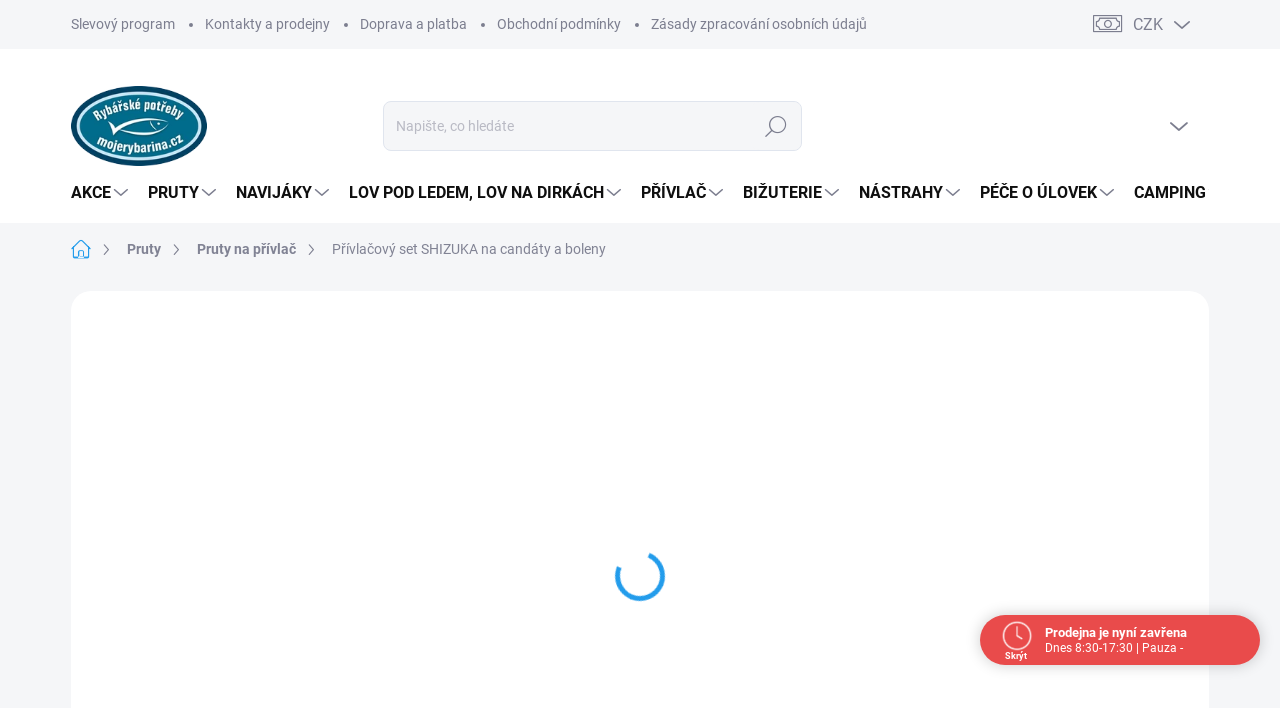

--- FILE ---
content_type: text/html; charset=utf-8
request_url: https://www.mojerybarina.cz/privlacove/privlacovy-set-shizuka-na-candaty-a-boleny/
body_size: 49189
content:
<!doctype html><html lang="cs" dir="ltr" class="header-background-light external-fonts-loaded"><head><meta charset="utf-8" /><meta name="viewport" content="width=device-width,initial-scale=1" /><title>Přívlačový set SHIZUKA na candáty a boleny - mojerybarina.cz</title><link rel="preconnect" href="https://cdn.myshoptet.com" /><link rel="dns-prefetch" href="https://cdn.myshoptet.com" /><link rel="preload" href="https://cdn.myshoptet.com/prj/dist/master/cms/libs/jquery/jquery-1.11.3.min.js" as="script" /><script>
dataLayer = [];
dataLayer.push({'shoptet' : {
    "pageId": 683,
    "pageType": "productDetail",
    "currency": "CZK",
    "currencyInfo": {
        "decimalSeparator": ",",
        "exchangeRate": 1,
        "priceDecimalPlaces": 2,
        "symbol": "K\u010d",
        "symbolLeft": 0,
        "thousandSeparator": " "
    },
    "language": "cs",
    "projectId": 10887,
    "product": {
        "id": 21810,
        "guid": "c27940a4-c007-11e7-ae76-0cc47a6c92bc",
        "hasVariants": false,
        "codes": [
            {
                "code": "SSCB"
            }
        ],
        "code": "SSCB",
        "name": "P\u0159\u00edvla\u010dov\u00fd set SHIZUKA na cand\u00e1ty a boleny",
        "appendix": "",
        "weight": 0,
        "manufacturer": "SHIZUKA",
        "manufacturerGuid": "1EF533204EEC6594BE22DA0BA3DED3EE",
        "currentCategory": "Pruty | Pruty na p\u0159\u00edvla\u010d",
        "currentCategoryGuid": "bd91047c-30a4-11e1-8fda-0030485ff986",
        "defaultCategory": "Pruty | Pruty na p\u0159\u00edvla\u010d",
        "defaultCategoryGuid": "bd91047c-30a4-11e1-8fda-0030485ff986",
        "currency": "CZK",
        "priceWithVat": 999
    },
    "stocks": [
        {
            "id": "ext",
            "title": "Sklad",
            "isDeliveryPoint": 0,
            "visibleOnEshop": 1
        }
    ],
    "cartInfo": {
        "id": null,
        "freeShipping": false,
        "freeShippingFrom": 2000,
        "leftToFreeGift": {
            "formattedPrice": "0 K\u010d",
            "priceLeft": 0
        },
        "freeGift": false,
        "leftToFreeShipping": {
            "priceLeft": 2000,
            "dependOnRegion": 0,
            "formattedPrice": "2 000 K\u010d"
        },
        "discountCoupon": [],
        "getNoBillingShippingPrice": {
            "withoutVat": 0,
            "vat": 0,
            "withVat": 0
        },
        "cartItems": [],
        "taxMode": "ORDINARY"
    },
    "cart": [],
    "customer": {
        "priceRatio": 1,
        "priceListId": 1,
        "groupId": null,
        "registered": false,
        "mainAccount": false
    }
}});
</script>
<meta property="og:type" content="website"><meta property="og:site_name" content="mojerybarina.cz"><meta property="og:url" content="https://www.mojerybarina.cz/privlacove/privlacovy-set-shizuka-na-candaty-a-boleny/"><meta property="og:title" content="Přívlačový set SHIZUKA na candáty a boleny - mojerybarina.cz"><meta name="author" content="mojerybarina.cz"><meta name="web_author" content="Shoptet.cz"><meta name="dcterms.rightsHolder" content="www.mojerybarina.cz"><meta name="robots" content="index,follow"><meta property="og:image" content="https://cdn.myshoptet.com/usr/www.mojerybarina.cz/user/shop/big/21810-2_sh1400big.png?649ad051"><meta property="og:description" content="Přívlačový set SHIZUKA na candáty a boleny. Přívlačový set SHIZUKA je skvělou volbou pro lov candátů, štik, bolenů a dalších dravých ryb. Tento set obsahuje kvalitní přívlačový prut SHIZUKA SH1400 a naviják SHIZUKA SK6 3000, navíc s vlascem navinutým na cívce, který je ideální pro přívlač."><meta name="description" content="Přívlačový set SHIZUKA na candáty a boleny. Přívlačový set SHIZUKA je skvělou volbou pro lov candátů, štik, bolenů a dalších dravých ryb. Tento set obsahuje kvalitní přívlačový prut SHIZUKA SH1400 a naviják SHIZUKA SK6 3000, navíc s vlascem navinutým na cívce, který je ideální pro přívlač."><meta property="product:price:amount" content="999"><meta property="product:price:currency" content="CZK"><style>:root {--color-primary: #239ceb;--color-primary-h: 204;--color-primary-s: 83%;--color-primary-l: 53%;--color-primary-hover: #1997e5;--color-primary-hover-h: 203;--color-primary-hover-s: 80%;--color-primary-hover-l: 50%;--color-secondary: #94CB44;--color-secondary-h: 84;--color-secondary-s: 56%;--color-secondary-l: 53%;--color-secondary-hover: #3b7580;--color-secondary-hover-h: 190;--color-secondary-hover-s: 37%;--color-secondary-hover-l: 37%;--color-tertiary: #ffffff;--color-tertiary-h: 0;--color-tertiary-s: 0%;--color-tertiary-l: 100%;--color-tertiary-hover: #f0f1f3;--color-tertiary-hover-h: 220;--color-tertiary-hover-s: 11%;--color-tertiary-hover-l: 95%;--color-header-background: #ffffff;--template-font: "sans-serif";--template-headings-font: "sans-serif";--header-background-url: url("[data-uri]");--cookies-notice-background: #1A1937;--cookies-notice-color: #F8FAFB;--cookies-notice-button-hover: #f5f5f5;--cookies-notice-link-hover: #27263f;--templates-update-management-preview-mode-content: "Náhled aktualizací šablony je aktivní pro váš prohlížeč."}</style>
    <script>var shoptet = shoptet || {};</script>
    <script src="https://cdn.myshoptet.com/prj/dist/master/shop/dist/main-3g-header.js.05f199e7fd2450312de2.js"></script>
<!-- User include --><!-- service 1000(633) html code header -->
<link rel="stylesheet" href="https://cdn.myshoptet.com/usr/apollo.jakubtursky.sk/user/documents/assets/main.css?v=1759">

<noscript>
<style>
.before-carousel:before,
.before-carousel:after,
.products-block:after,
.products-block:before,
.p-detail-inner:before,
.p-detail-inner:after{
	display: none;
}

.products-block .product, .products-block .slider-group-products,
.next-to-carousel-banners .banner-wrapper,
.before-carousel .content-wrapper-in,
.p-detail-inner .p-detail-inner-header, .p-detail-inner #product-detail-form {
  opacity: 1;
}

body.type-category .content-wrapper-in,
body.type-manufacturer-detail .content-wrapper-in,
body.type-product .content-wrapper-in {
	visibility: visible!important;
}
</style>
</noscript>

<style>
@font-face {
  font-family: 'apollo';
  font-display: swap;
  src:  url('https://cdn.myshoptet.com/usr/apollo.jakubtursky.sk/user/documents/assets/iconfonts/icomoon.eot?v=107');
  src:  url('https://cdn.myshoptet.com/usr/apollo.jakubtursky.sk/user/documents/assets/iconfonts/icomoon.eot?v=107') format('embedded-opentype'),
    url('https://cdn.myshoptet.com/usr/apollo.jakubtursky.sk/user/documents/assets/iconfonts/icomoon.ttf?v=107') format('truetype'),
    url('https://cdn.myshoptet.com/usr/apollo.jakubtursky.sk/user/documents/assets/iconfonts/icomoon.woff?v=107') format('woff'),
    url('https://cdn.myshoptet.com/usr/apollo.jakubtursky.sk/user/documents/assets/iconfonts/icomoon.svg?v=107') format('svg');
  font-weight: normal;
  font-style: normal;
  font-display: block;
}
.top-navigation-bar .top-nav-button.top-nav-button-login.primary{
	display: none;
}
.basic-description>h3:first-child{
	display: none;
}
/*.header-info-banner-addon{
	background-color: black;
}*/
</style>

<style>
.not-working {
  background-color: rgba(0,0,0, 0.9);
  color: white;
  width: 100%;
  height: 100%;
  position: fixed;
  top: 0;
  left: 0;
  z-index: 9999999;
  text-align: center;
  padding: 50px;
  line-height: 1.6;
  font-size: 16px;
}
</style>

<!-- api 690(337) html code header -->
<script>var ophWidgetData={"lang":"cs","link":"","logo":false,"turnOff":false,"expanded":true,"lunchShow":true,"checkHoliday":true,"showNextWeek":true,"showWidgetStart":"01:00","showWidgetEnd":"23:00","beforeOpenStore":0,"beforeCloseStore":0,"openingHours":[{"day":1,"openHour":"08:30","closeHour":"17:30","openPause":"","closePause":"","closed":false,"staticHourText":""},{"day":2,"openHour":"08:30","closeHour":"17:30","openPause":"","closePause":"","closed":false,"staticHourText":""},{"day":3,"openHour":"08:30","closeHour":"17:30","openPause":"","closePause":"","closed":false,"staticHourText":""},{"day":4,"openHour":"08:30","closeHour":"17:30","openPause":"","closePause":"","closed":false,"staticHourText":""},{"day":5,"openHour":"08:30","closeHour":"17:30","openPause":"","closePause":"","closed":false,"staticHourText":""},{"day":6,"openHour":"","closeHour":"","openPause":"","closePause":"","closed":true,"staticHourText":""},{"day":7,"openHour":"","closeHour":"","openPause":"","closePause":"","closed":true,"staticHourText":""}],"excludes":[{"date":"2025-12-20","openHour":"08:30","closeHour":"12:30","openPause":"","closePause":"","closed":false,"text":""},{"date":"2025-12-21","openHour":"08:30","closeHour":"12:30","openPause":"","closePause":"","text":""},{"date":"2025-12-29","openHour":"09:00","closeHour":"16:00","openPause":"","closePause":"","text":""},{"date":"2025-12-30","openHour":"09:00","closeHour":"16:00","openPause":"","closePause":"","text":""},{"date":"2025-12-31","openHour":"","closeHour":"","openPause":"","closePause":"","closed":true,"text":""},{"date":"2026-01-01","openHour":"","closeHour":"","openPause":"","closePause":"","closed":true,"text":""},{"date":"2026-01-02","openHour":"","closeHour":"","openPause":"","closePause":"","closed":true,"text":""}],"holidayList":["01-01","01-05","08-05","05-07","06-07","28-09","28-10","17-11","24-12","25-12","26-12"],"todayLongFormat":true,"logoFilemanager":"","colors":{"bg_header_color":"","bg_logo_color":"","bg_title_color":"","bg_preopen_color":"#03a9f4","bg_open_color":"#4caf50","bg_pause_color":"#ff9800","bg_preclose_color":"#ff6f00","bg_close_color":"#e94b4b","color_exception_day":"#e94b4b"},"address":"Prodejna Brno","icon":"icon-03","bottomPosition":0,"showDetailOnExpand":false,"disableDetail":false,"disableDetailTable":false,"hideOnMobile":false,"hideOnCheckout":false,"weekTurnOff":[],"directPosition":"rtl"}</script>
<!-- api 1501(1113) html code header -->
<link rel="stylesheet" href="https://cdn.myshoptet.com/usr/api2.dklab.cz/user/documents/_doplnky/filtry/10887/38/10887_38.css" type="text/css" /><style>:root { 
            --dklab-filters-active-color: #468C98; 
            --dklab-filters-active-foreground-color: #FFFFFF; 
            --dklab-filters-slider-color: #468C98; 
            --dklab-filters-show-filter-foreground-color: #FFFFFF; 
            --dklab-filters-show-filter-background-color: #468C98; 
            --dklab-filters-show-filter-edges-size: 10px 25px;
            --dklab-filters-show-filter-align: center;
            --dklab-filters-show-filter-align-desktop: flex-start;
        } 
                .filter-section form.dkLab-parameter fieldset div.div--collapsable:nth-child(+n+6),
                .filter-section form.dkLab-parameter-special fieldset div.div--collapsable:nth-child(+n+5) {
                    display: none;
                } 
                .filter-section form.dkLab-parameter.dkLab-parameter--show fieldset div.div--collapsable:nth-child(+n+6),
                .filter-section form.dkLab-parameter-special.dkLab-parameter-special--show fieldset div.div--collapsable:nth-child(+n+5) {
                    display: block;
                }</style>
<!-- service 690(337) html code header -->
<link href="https://cdn.myshoptet.com/usr/mcore.myshoptet.com/user/documents/upload/addon01/ophWidget.min.css?v=1.6.9" rel="stylesheet" />


<!-- service 731(376) html code header -->
<link rel="preconnect" href="https://image.pobo.cz/" crossorigin>
<link rel="stylesheet" href="https://image.pobo.cz/assets/fix-header.css?v=10" media="print" onload="this.media='all'">
<script src="https://image.pobo.cz/assets/fix-header.js"></script>


<!-- service 1540(1150) html code header -->
<link rel="stylesheet" href="https://cdn.myshoptet.com/usr/apollo.jakubtursky.sk/user/documents/assets/tlacitka/main.css?v=36">
<!-- service 1707(1291) html code header -->
<link rel="stylesheet" href="https://cdn.myshoptet.com/usr/apollo.jakubtursky.sk/user/documents/assets/registration-discount/main.css?v=29">

<style>
.flag.flag-discount-0{
	display: none !important;
}
</style>

<!-- project html code header -->
<style>
  .category-header input[type="radio"]:checked+label {
    background-color: var(--color-primary);
  }
  .in-contacts .content-inner>article {
    width: 100%;
  }
  .benefitBanner__picture img{
    mix-blend-mode: multiply;
  }
  .in-index .position--benefitHomepage {
    margin-top: 0;
    margin-bottom: 30px;
  }
  .benefitBanner__picture {
    height: 50px;
  }
  .benefitBanner__picture img {
    max-height: 50px;
    max-width: 55px;
  }

  .welcome .welcome__content p {
    margin-bottom: 0;
  }

  .welcome .welcome__content p + p{
    margin-top: 20px;
  }

  .banners-top-block .banner-wrapper a, .banners-top-block .banner-wrapper img{
    width: 100%;
  }
  
  @media (min-width: 768px) {
  	/*.navigation-in {
      font-size: 14px;
      line-height: 14px;
    }*/
    .is-header-fixed.is-header-hidden #header .site-name a img {
      max-height: 60px;
    }
    #header .site-name {
      display: flex;
      align-items: center;
    }

    #header .site-name a img {
      max-height: 80px;
      max-width: 300px;
    }
  }

  @media (max-width: 767px) {
    .top-navigation-bar .site-name a img {
      max-height: 40px;
    }
  }

  @media (min-width: 768px) {
    .navigation-in ul li a {
      padding-left: 15px;
      padding-right: 22px;
    }
    .top-navigation-bar .container > div.top-navigation-contacts {
      height: 40px;
    }
    .welcome h1 {
      font-size: 40px;
      margin-bottom: 30px;
    }
    .welcome p {
      font-size: 16px;
      line-height: 1.8;
      margin-bottom: 30px;
    }
  }
  @media (min-width: 992px) {
    .welcome {
      padding: 40px 40px 40px 40px;
    }
  }
  @media (min-width: 992px) {
    .header-top {
      padding-top: 50px;
      padding-bottom: 10px;
    }

    .popup-widget.login-widget {
      top: 150px;
    }

    .popup-widget.cart-widget {
      top: 150px;
    }

    .admin-logged .popup-widget.login-widget {
      top: 175px;
    }

    .admin-logged .popup-widget.cart-widget {
      top: 175px;
    }
  }
  @media (max-width: 767px){
    .top-navigation-bar {
      background-color: white;
    }
  }

  @media (max-width: 370px){
    .top-navigation-bar .site-name a img {
        max-height: 30px;
    }
  }
  
  @media (min-width: 768px) {
  .products-related-block h2, .products-alternative-block h2,
  h4.homepage-group-title, .h4.homepage-group-title {
    font-size: 36px;
  }
  body .hodnoceni:before {
    text-align: center;
    font-size: 36px;
    margin-bottom: 30px;
  }
  .products-block.products .p .name {
    font-size: 18px;
  }
  .navigation-buttons a[data-target="cart"]:hover {
    color: white;
  }
  .header-top .btn.cart-count:hover .cart-price {
    color: white;
  }
  .navigation-buttons .click-cart a:after {
    display: none;
  }
  .click-cart {
    background: var(--color-secondary);
    border-radius: 8px;
  }
  .click-cart:hover {
    background: var(--color-secondary-hover);
  }
  #header .cart-count {
    border-radius: 7px 7px 0 0;
  }
  .navigation-buttons a[data-target="cart"] {
    color: #fff;
  }
  .header-top .btn.cart-count:before {
    font-size: 26px;
  }
  .header-top .btn.cart-count:before {
    color: white !important;
  }
  .navigation-buttons {
    right: 0;
  }
  .cart-window-visible #header .click-cart {
    border-radius: 7px 7px 0 0;
  }
  .cart-window-visible #header .cart-count {
    background-color: transparent;
    border-radius: 7px 7px 0 0;
  }
  .cart-window-visible .btn.cart-count .cart-price {
    color: white;
  }
  .popup-widget {
    margin-left: -6px;
  }
}

@media (min-width: 992px) {
  .popup-widget.cart-widget {
    margin-left: 106px;
  }
}

@media (min-width: 1200px) {
  .popup-widget.cart-widget {
    margin-left: 209px;
  }
}

@media (min-width: 1440px) {
  .popup-widget.cart-widget {
    margin-left: 329px;
  }
}


.products-block:not(.products-additional) .p .image img {
    position: relative;
    width: calc(100% + 32px);
    max-width: none;
    margin-left: -16px;
    margin-top: -16px;
}

@media (min-width: 768px){
  .products-block:not(.products-additional) .p .image img {
    position: relative;
    width: calc(100% + 60px);
    max-width: none;
    margin-left: -30px;
    margin-top: -30px;
  }
}


</style>
<!-- /User include --><link rel="shortcut icon" href="/favicon.ico" type="image/x-icon" /><link rel="canonical" href="https://www.mojerybarina.cz/privlacove/privlacovy-set-shizuka-na-candaty-a-boleny/" />    <script>
        var _hwq = _hwq || [];
        _hwq.push(['setKey', '60110355E68083F3E36C0F29589CEB28']);
        _hwq.push(['setTopPos', '2']);
        _hwq.push(['showWidget', '22']);
        (function() {
            var ho = document.createElement('script');
            ho.src = 'https://cz.im9.cz/direct/i/gjs.php?n=wdgt&sak=60110355E68083F3E36C0F29589CEB28';
            var s = document.getElementsByTagName('script')[0]; s.parentNode.insertBefore(ho, s);
        })();
    </script>
    <!-- Global site tag (gtag.js) - Google Analytics -->
    <script async src="https://www.googletagmanager.com/gtag/js?id=G-H0CF3TGHH7"></script>
    <script>
        
        window.dataLayer = window.dataLayer || [];
        function gtag(){dataLayer.push(arguments);}
        

        
        gtag('js', new Date());

        
                gtag('config', 'G-H0CF3TGHH7', {"groups":"GA4","send_page_view":false,"content_group":"productDetail","currency":"CZK","page_language":"cs"});
        
        
        
        
        
        
                    gtag('event', 'page_view', {"send_to":"GA4","page_language":"cs","content_group":"productDetail","currency":"CZK"});
        
                gtag('set', 'currency', 'CZK');

        gtag('event', 'view_item', {
            "send_to": "UA",
            "items": [
                {
                    "id": "SSCB",
                    "name": "P\u0159\u00edvla\u010dov\u00fd set SHIZUKA na cand\u00e1ty a boleny",
                    "category": "Pruty \/ Pruty na p\u0159\u00edvla\u010d",
                                        "brand": "SHIZUKA",
                                                            "price": 999
                }
            ]
        });
        
        
        
        
        
                    gtag('event', 'view_item', {"send_to":"GA4","page_language":"cs","content_group":"productDetail","value":999,"currency":"CZK","items":[{"item_id":"SSCB","item_name":"P\u0159\u00edvla\u010dov\u00fd set SHIZUKA na cand\u00e1ty a boleny","item_brand":"SHIZUKA","item_category":"Pruty","item_category2":"Pruty na p\u0159\u00edvla\u010d","price":999,"quantity":1,"index":0}]});
        
        
        
        
        
        
        
        document.addEventListener('DOMContentLoaded', function() {
            if (typeof shoptet.tracking !== 'undefined') {
                for (var id in shoptet.tracking.bannersList) {
                    gtag('event', 'view_promotion', {
                        "send_to": "UA",
                        "promotions": [
                            {
                                "id": shoptet.tracking.bannersList[id].id,
                                "name": shoptet.tracking.bannersList[id].name,
                                "position": shoptet.tracking.bannersList[id].position
                            }
                        ]
                    });
                }
            }

            shoptet.consent.onAccept(function(agreements) {
                if (agreements.length !== 0) {
                    console.debug('gtag consent accept');
                    var gtagConsentPayload =  {
                        'ad_storage': agreements.includes(shoptet.config.cookiesConsentOptPersonalisation)
                            ? 'granted' : 'denied',
                        'analytics_storage': agreements.includes(shoptet.config.cookiesConsentOptAnalytics)
                            ? 'granted' : 'denied',
                                                                                                'ad_user_data': agreements.includes(shoptet.config.cookiesConsentOptPersonalisation)
                            ? 'granted' : 'denied',
                        'ad_personalization': agreements.includes(shoptet.config.cookiesConsentOptPersonalisation)
                            ? 'granted' : 'denied',
                        };
                    console.debug('update consent data', gtagConsentPayload);
                    gtag('consent', 'update', gtagConsentPayload);
                    dataLayer.push(
                        { 'event': 'update_consent' }
                    );
                }
            });
        });
    </script>
<script>
                        window.$zopim||(function(d,s){var z=$zopim=function(c){z._.push(c)},$=z.s=
                        d.createElement(s),e=d.getElementsByTagName(s)[0];z.set=function(o){z.set.
                        _.push(o)};z._=[];z.set._=[];$.async=!0;$.setAttribute('charset','utf-8');
                        $.src='//v2.zopim.com/?5LZ28CjEntwawvaz4gAs2Jm8pxx7d7Ch';z.t=+new Date;$.
                        type='text/javascript';e.parentNode.insertBefore($,e)})(document,'script');
                    </script><script>
    (function(t, r, a, c, k, i, n, g) { t['ROIDataObject'] = k;
    t[k]=t[k]||function(){ (t[k].q=t[k].q||[]).push(arguments) },t[k].c=i;n=r.createElement(a),
    g=r.getElementsByTagName(a)[0];n.async=1;n.src=c;g.parentNode.insertBefore(n,g)
    })(window, document, 'script', '//www.heureka.cz/ocm/sdk.js?source=shoptet&version=2&page=product_detail', 'heureka', 'cz');

    heureka('set_user_consent', 1);
</script>
</head><body class="desktop id-683 in-privlacove template-11 type-product type-detail one-column-body columns-3 blank-mode blank-mode-css ums_forms_redesign--off ums_a11y_category_page--on ums_discussion_rating_forms--off ums_flags_display_unification--on ums_a11y_login--off mobile-header-version-1">
        <div id="fb-root"></div>
        <script>
            window.fbAsyncInit = function() {
                FB.init({
//                    appId            : 'your-app-id',
                    autoLogAppEvents : true,
                    xfbml            : true,
                    version          : 'v19.0'
                });
            };
        </script>
        <script async defer crossorigin="anonymous" src="https://connect.facebook.net/cs_CZ/sdk.js"></script><a href="#content" class="skip-link sr-only">Přejít na obsah</a><div class="overall-wrapper"><div class="user-action"><div class="container"><div class="user-action-in"><div class="user-action-login popup-widget login-widget"><div class="popup-widget-inner"><h2 id="loginHeading">Přihlášení k vašemu účtu</h2><div id="customerLogin"><form action="/action/Customer/Login/" method="post" id="formLoginIncluded" class="csrf-enabled formLogin" data-testid="formLogin"><input type="hidden" name="referer" value="" /><div class="form-group"><div class="input-wrapper email js-validated-element-wrapper no-label"><input type="email" name="email" class="form-control" autofocus placeholder="E-mailová adresa (např. jan@novak.cz)" data-testid="inputEmail" autocomplete="email" required /></div></div><div class="form-group"><div class="input-wrapper password js-validated-element-wrapper no-label"><input type="password" name="password" class="form-control" placeholder="Heslo" data-testid="inputPassword" autocomplete="current-password" required /><span class="no-display">Nemůžete vyplnit toto pole</span><input type="text" name="surname" value="" class="no-display" /></div></div><div class="form-group"><div class="login-wrapper"><button type="submit" class="btn btn-secondary btn-text btn-login" data-testid="buttonSubmit">Přihlásit se</button><div class="password-helper"><a href="/registrace/" data-testid="signup" rel="nofollow">Nová registrace</a><a href="/klient/zapomenute-heslo/" rel="nofollow">Zapomenuté heslo</a></div></div></div></form>
</div></div></div>
    <div id="cart-widget" class="user-action-cart popup-widget cart-widget loader-wrapper" data-testid="popupCartWidget" role="dialog" aria-hidden="true"><div class="popup-widget-inner cart-widget-inner place-cart-here"><div class="loader-overlay"><div class="loader"></div></div></div><div class="cart-widget-button"><a href="/kosik/" class="btn btn-conversion" id="continue-order-button" rel="nofollow" data-testid="buttonNextStep">Pokračovat do košíku</a></div></div></div>
</div></div><div class="top-navigation-bar" data-testid="topNavigationBar">

    <div class="container">

        <div class="top-navigation-contacts">
            <strong>Zákaznická podpora:</strong><a href="tel:+420739421592" class="project-phone" aria-label="Zavolat na +420739421592" data-testid="contactboxPhone"><span>+420739421592</span></a><a href="mailto:mojerybarina@seznam.cz" class="project-email" data-testid="contactboxEmail"><span>mojerybarina@seznam.cz</span></a>        </div>

                            <div class="top-navigation-menu">
                <div class="top-navigation-menu-trigger"></div>
                <ul class="top-navigation-bar-menu">
                                            <li class="top-navigation-menu-item-853">
                            <a href="/slevovy-program-mojerybarina-cz/" target="blank">Slevový program</a>
                        </li>
                                            <li class="top-navigation-menu-item-3472">
                            <a href="/kontakty/" target="blank">Kontakty a prodejny</a>
                        </li>
                                            <li class="top-navigation-menu-item-900">
                            <a href="/doprava-a-platba/" target="blank">Doprava a platba</a>
                        </li>
                                            <li class="top-navigation-menu-item-39">
                            <a href="/obchodni-podminky/" target="blank">Obchodní podmínky</a>
                        </li>
                                            <li class="top-navigation-menu-item-970">
                            <a href="/zasady-zpracovani-osobnich-udaju/" target="blank">Zásady zpracování osobních údajů</a>
                        </li>
                                            <li class="top-navigation-menu-item-3475">
                            <a href="/kontaktni-formular/">Kontaktní formulář</a>
                        </li>
                                    </ul>
                <ul class="top-navigation-bar-menu-helper"></ul>
            </div>
        
        <div class="top-navigation-tools top-navigation-tools--language">
            <div class="responsive-tools">
                <a href="#" class="toggle-window" data-target="search" aria-label="Hledat" data-testid="linkSearchIcon"></a>
                                                            <a href="#" class="toggle-window" data-target="login"></a>
                                                    <a href="#" class="toggle-window" data-target="navigation" aria-label="Menu" data-testid="hamburgerMenu"></a>
            </div>
                <div class="dropdown">
        <span>Ceny v:</span>
        <button id="topNavigationDropdown" type="button" data-toggle="dropdown" aria-haspopup="true" aria-expanded="false">
            CZK
            <span class="caret"></span>
        </button>
        <ul class="dropdown-menu" aria-labelledby="topNavigationDropdown"><li><a href="/action/Currency/changeCurrency/?currencyCode=CZK" rel="nofollow">CZK</a></li><li><a href="/action/Currency/changeCurrency/?currencyCode=EUR" rel="nofollow">EUR</a></li></ul>
    </div>
            <a href="/login/?backTo=%2Fprivlacove%2Fprivlacovy-set-shizuka-na-candaty-a-boleny%2F" class="top-nav-button top-nav-button-login primary login toggle-window" data-target="login" data-testid="signin" rel="nofollow"><span>Přihlášení</span></a>        </div>

    </div>

</div>
<header id="header"><div class="container navigation-wrapper">
    <div class="header-top">
        <div class="site-name-wrapper">
            <div class="site-name"><a href="/" data-testid="linkWebsiteLogo"><img src="https://cdn.myshoptet.com/usr/www.mojerybarina.cz/user/logos/mojerybarina_logo_nove_190x112px.png" alt="mojerybarina.cz" fetchpriority="low" /></a></div>        </div>
        <div class="search" itemscope itemtype="https://schema.org/WebSite">
            <meta itemprop="headline" content="Pruty na přívlač"/><meta itemprop="url" content="https://www.mojerybarina.cz"/><meta itemprop="text" content="Přívlačový set SHIZUKA na candáty a boleny. Přívlačový set SHIZUKA je skvělou volbou pro lov candátů, štik, bolenů a dalších dravých ryb. Tento set obsahuje kvalitní přívlačový prut SHIZUKA SH1400 a naviják SHIZUKA SK6 3000, navíc s vlascem navinutým na cívce, který je ideální pro přívlač."/>            <form action="/action/ProductSearch/prepareString/" method="post"
    id="formSearchForm" class="search-form compact-form js-search-main"
    itemprop="potentialAction" itemscope itemtype="https://schema.org/SearchAction" data-testid="searchForm">
    <fieldset>
        <meta itemprop="target"
            content="https://www.mojerybarina.cz/vyhledavani/?string={string}"/>
        <input type="hidden" name="language" value="cs"/>
        
            
<input
    type="search"
    name="string"
        class="query-input form-control search-input js-search-input"
    placeholder="Napište, co hledáte"
    autocomplete="off"
    required
    itemprop="query-input"
    aria-label="Vyhledávání"
    data-testid="searchInput"
>
            <button type="submit" class="btn btn-default" data-testid="searchBtn">Hledat</button>
        
    </fieldset>
</form>
        </div>
        <div class="navigation-buttons">
                
    <a href="/kosik/" class="btn btn-icon toggle-window cart-count" data-target="cart" data-hover="true" data-redirect="true" data-testid="headerCart" rel="nofollow" aria-haspopup="dialog" aria-expanded="false" aria-controls="cart-widget">
        
                <span class="sr-only">Nákupní košík</span>
        
            <span class="cart-price visible-lg-inline-block" data-testid="headerCartPrice">
                                    Prázdný košík                            </span>
        
    
            </a>
        </div>
    </div>
    <nav id="navigation" aria-label="Hlavní menu" data-collapsible="true"><div class="navigation-in menu"><ul class="menu-level-1" role="menubar" data-testid="headerMenuItems"><li class="menu-item-831 ext" role="none"><a href="/akce/" data-testid="headerMenuItem" role="menuitem" aria-haspopup="true" aria-expanded="false"><b>Akce</b><span class="submenu-arrow"></span></a><ul class="menu-level-2" aria-label="Akce" tabindex="-1" role="menu"><li class="menu-item-1625" role="none"><a href="/akce-1-1-zdarma-3/" class="menu-image" data-testid="headerMenuItem" tabindex="-1" aria-hidden="true"><img src="data:image/svg+xml,%3Csvg%20width%3D%22140%22%20height%3D%22100%22%20xmlns%3D%22http%3A%2F%2Fwww.w3.org%2F2000%2Fsvg%22%3E%3C%2Fsvg%3E" alt="" aria-hidden="true" width="140" height="100"  data-src="https://cdn.myshoptet.com/usr/www.mojerybarina.cz/user/categories/thumb/394471_kaprovy-set-2ks-prutu-zebco-z-carp-3-9m-3lbs.jpg" fetchpriority="low" /></a><div><a href="/akce-1-1-zdarma-3/" data-testid="headerMenuItem" role="menuitem"><span>Akce 1+1 zdarma</span></a>
                        </div></li><li class="menu-item-1370" role="none"><a href="/akcni-rybarske-sety/" class="menu-image" data-testid="headerMenuItem" tabindex="-1" aria-hidden="true"><img src="data:image/svg+xml,%3Csvg%20width%3D%22140%22%20height%3D%22100%22%20xmlns%3D%22http%3A%2F%2Fwww.w3.org%2F2000%2Fsvg%22%3E%3C%2Fsvg%3E" alt="" aria-hidden="true" width="140" height="100"  data-src="https://cdn.myshoptet.com/usr/www.mojerybarina.cz/user/categories/thumb/285141_ap-prut-feeder-max-3m-75gr-navijak-max-40-zdarma.jpg" fetchpriority="low" /></a><div><a href="/akcni-rybarske-sety/" data-testid="headerMenuItem" role="menuitem"><span>Akční rybářské sety</span></a>
                        </div></li><li class="menu-item-1036" role="none"><a href="/vyprodej/" class="menu-image" data-testid="headerMenuItem" tabindex="-1" aria-hidden="true"><img src="data:image/svg+xml,%3Csvg%20width%3D%22140%22%20height%3D%22100%22%20xmlns%3D%22http%3A%2F%2Fwww.w3.org%2F2000%2Fsvg%22%3E%3C%2Fsvg%3E" alt="" aria-hidden="true" width="140" height="100"  data-src="https://cdn.myshoptet.com/usr/www.mojerybarina.cz/user/categories/thumb/sta__en___soubor.png" fetchpriority="low" /></a><div><a href="/vyprodej/" data-testid="headerMenuItem" role="menuitem"><span>Výprodej</span></a>
                        </div></li><li class="menu-item-1733" role="none"><a href="/akce-nomura/" class="menu-image" data-testid="headerMenuItem" tabindex="-1" aria-hidden="true"><img src="data:image/svg+xml,%3Csvg%20width%3D%22140%22%20height%3D%22100%22%20xmlns%3D%22http%3A%2F%2Fwww.w3.org%2F2000%2Fsvg%22%3E%3C%2Fsvg%3E" alt="" aria-hidden="true" width="140" height="100"  data-src="https://cdn.myshoptet.com/usr/www.mojerybarina.cz/user/categories/thumb/images.jpg" fetchpriority="low" /></a><div><a href="/akce-nomura/" data-testid="headerMenuItem" role="menuitem"><span>Akce NOMURA</span></a>
                        </div></li><li class="menu-item-1143" role="none"><a href="/akce-daiwa/" class="menu-image" data-testid="headerMenuItem" tabindex="-1" aria-hidden="true"><img src="data:image/svg+xml,%3Csvg%20width%3D%22140%22%20height%3D%22100%22%20xmlns%3D%22http%3A%2F%2Fwww.w3.org%2F2000%2Fsvg%22%3E%3C%2Fsvg%3E" alt="" aria-hidden="true" width="140" height="100"  data-src="https://cdn.myshoptet.com/usr/www.mojerybarina.cz/user/categories/thumb/images.png" fetchpriority="low" /></a><div><a href="/akce-daiwa/" data-testid="headerMenuItem" role="menuitem"><span>AKCE DAIWA</span></a>
                        </div></li><li class="menu-item-3493" role="none"><a href="/novinky-2026/" class="menu-image" data-testid="headerMenuItem" tabindex="-1" aria-hidden="true"><img src="data:image/svg+xml,%3Csvg%20width%3D%22140%22%20height%3D%22100%22%20xmlns%3D%22http%3A%2F%2Fwww.w3.org%2F2000%2Fsvg%22%3E%3C%2Fsvg%3E" alt="" aria-hidden="true" width="140" height="100"  data-src="https://cdn.myshoptet.com/usr/www.mojerybarina.cz/user/categories/thumb/novinky.jpg" fetchpriority="low" /></a><div><a href="/novinky-2026/" data-testid="headerMenuItem" role="menuitem"><span>Novinky 2026</span></a>
                        </div></li></ul></li>
<li class="menu-item-682 ext" role="none"><a href="/pruty/" data-testid="headerMenuItem" role="menuitem" aria-haspopup="true" aria-expanded="false"><b>Pruty</b><span class="submenu-arrow"></span></a><ul class="menu-level-2" aria-label="Pruty" tabindex="-1" role="menu"><li class="menu-item-683 active" role="none"><a href="/privlacove/" class="menu-image" data-testid="headerMenuItem" tabindex="-1" aria-hidden="true"><img src="data:image/svg+xml,%3Csvg%20width%3D%22140%22%20height%3D%22100%22%20xmlns%3D%22http%3A%2F%2Fwww.w3.org%2F2000%2Fsvg%22%3E%3C%2Fsvg%3E" alt="" aria-hidden="true" width="140" height="100"  data-src="https://cdn.myshoptet.com/usr/www.mojerybarina.cz/user/categories/thumb/4969_prut-isei-light-game.png" fetchpriority="low" /></a><div><a href="/privlacove/" data-testid="headerMenuItem" role="menuitem"><span>Pruty na přívlač</span></a>
                        </div></li><li class="menu-item-691" role="none"><a href="/kaprove-delene/" class="menu-image" data-testid="headerMenuItem" tabindex="-1" aria-hidden="true"><img src="data:image/svg+xml,%3Csvg%20width%3D%22140%22%20height%3D%22100%22%20xmlns%3D%22http%3A%2F%2Fwww.w3.org%2F2000%2Fsvg%22%3E%3C%2Fsvg%3E" alt="" aria-hidden="true" width="140" height="100"  data-src="https://cdn.myshoptet.com/usr/www.mojerybarina.cz/user/categories/thumb/9695_akce-prut-daiwa-black-widow-carp.jpg" fetchpriority="low" /></a><div><a href="/kaprove-delene/" data-testid="headerMenuItem" role="menuitem"><span>Kaprové dělené</span></a>
                        </div></li><li class="menu-item-688" role="none"><a href="/teleskopicke/" class="menu-image" data-testid="headerMenuItem" tabindex="-1" aria-hidden="true"><img src="data:image/svg+xml,%3Csvg%20width%3D%22140%22%20height%3D%22100%22%20xmlns%3D%22http%3A%2F%2Fwww.w3.org%2F2000%2Fsvg%22%3E%3C%2Fsvg%3E" alt="" aria-hidden="true" width="140" height="100"  data-src="https://cdn.myshoptet.com/usr/www.mojerybarina.cz/user/categories/thumb/54509-1_drago-2020.jpg" fetchpriority="low" /></a><div><a href="/teleskopicke/" data-testid="headerMenuItem" role="menuitem"><span>Teleskopické pruty</span></a>
                        </div></li><li class="menu-item-689" role="none"><a href="/feedrove/" class="menu-image" data-testid="headerMenuItem" tabindex="-1" aria-hidden="true"><img src="data:image/svg+xml,%3Csvg%20width%3D%22140%22%20height%3D%22100%22%20xmlns%3D%22http%3A%2F%2Fwww.w3.org%2F2000%2Fsvg%22%3E%3C%2Fsvg%3E" alt="" aria-hidden="true" width="140" height="100"  data-src="https://cdn.myshoptet.com/usr/www.mojerybarina.cz/user/categories/thumb/5053_rybarsky-prut-daiwa-windcast-feeder.jpg" fetchpriority="low" /></a><div><a href="/feedrove/" data-testid="headerMenuItem" role="menuitem"><span>Pruty Feederové</span></a>
                        </div></li><li class="menu-item-845 has-third-level" role="none"><a href="/plavana/" class="menu-image" data-testid="headerMenuItem" tabindex="-1" aria-hidden="true"><img src="data:image/svg+xml,%3Csvg%20width%3D%22140%22%20height%3D%22100%22%20xmlns%3D%22http%3A%2F%2Fwww.w3.org%2F2000%2Fsvg%22%3E%3C%2Fsvg%3E" alt="" aria-hidden="true" width="140" height="100"  data-src="https://cdn.myshoptet.com/usr/www.mojerybarina.cz/user/categories/thumb/21417_discovery-match-p1.jpg" fetchpriority="low" /></a><div><a href="/plavana/" data-testid="headerMenuItem" role="menuitem"><span>Match a Bolognese</span></a>
                                                    <ul class="menu-level-3" role="menu">
                                                                    <li class="menu-item-952" role="none">
                                        <a href="/bolognesky/" data-testid="headerMenuItem" role="menuitem">
                                            Bolognese a Tele Match pruty</a>,                                    </li>
                                                                    <li class="menu-item-959" role="none">
                                        <a href="/delicky/" data-testid="headerMenuItem" role="menuitem">
                                            Match pruty - dělené</a>                                    </li>
                                                            </ul>
                        </div></li><li class="menu-item-953" role="none"><a href="/bice/" class="menu-image" data-testid="headerMenuItem" tabindex="-1" aria-hidden="true"><img src="data:image/svg+xml,%3Csvg%20width%3D%22140%22%20height%3D%22100%22%20xmlns%3D%22http%3A%2F%2Fwww.w3.org%2F2000%2Fsvg%22%3E%3C%2Fsvg%3E" alt="" aria-hidden="true" width="140" height="100"  data-src="https://cdn.myshoptet.com/usr/www.mojerybarina.cz/user/categories/thumb/bi__e.jpg" fetchpriority="low" /></a><div><a href="/bice/" data-testid="headerMenuItem" role="menuitem"><span>Biče a děličky</span></a>
                        </div></li><li class="menu-item-693" role="none"><a href="/somcove-a-morske/" class="menu-image" data-testid="headerMenuItem" tabindex="-1" aria-hidden="true"><img src="data:image/svg+xml,%3Csvg%20width%3D%22140%22%20height%3D%22100%22%20xmlns%3D%22http%3A%2F%2Fwww.w3.org%2F2000%2Fsvg%22%3E%3C%2Fsvg%3E" alt="" aria-hidden="true" width="140" height="100"  data-src="https://cdn.myshoptet.com/usr/www.mojerybarina.cz/user/categories/thumb/1154-1_sumcovy-prut-carborex-monster-cat.jpg" fetchpriority="low" /></a><div><a href="/somcove-a-morske/" data-testid="headerMenuItem" role="menuitem"><span>Sumcové a mořské pruty</span></a>
                        </div></li><li class="menu-item-695" role="none"><a href="/muskarske/" class="menu-image" data-testid="headerMenuItem" tabindex="-1" aria-hidden="true"><img src="data:image/svg+xml,%3Csvg%20width%3D%22140%22%20height%3D%22100%22%20xmlns%3D%22http%3A%2F%2Fwww.w3.org%2F2000%2Fsvg%22%3E%3C%2Fsvg%3E" alt="" aria-hidden="true" width="140" height="100"  data-src="https://cdn.myshoptet.com/usr/www.mojerybarina.cz/user/categories/thumb/385961-2_prut-fly-cast--270.jpg" fetchpriority="low" /></a><div><a href="/muskarske/" data-testid="headerMenuItem" role="menuitem"><span>Muškařské pruty</span></a>
                        </div></li><li class="menu-item-926" role="none"><a href="/spodove-pruty/" class="menu-image" data-testid="headerMenuItem" tabindex="-1" aria-hidden="true"><img src="data:image/svg+xml,%3Csvg%20width%3D%22140%22%20height%3D%22100%22%20xmlns%3D%22http%3A%2F%2Fwww.w3.org%2F2000%2Fsvg%22%3E%3C%2Fsvg%3E" alt="" aria-hidden="true" width="140" height="100"  data-src="https://cdn.myshoptet.com/usr/www.mojerybarina.cz/user/categories/thumb/369603_giants-fishing-prut-deluxe-carp-spod-12ft-5lb-2pc.jpg" fetchpriority="low" /></a><div><a href="/spodove-pruty/" data-testid="headerMenuItem" role="menuitem"><span>Spodové</span></a>
                        </div></li><li class="menu-item-719 has-third-level" role="none"><a href="/feederove-spicky/" class="menu-image" data-testid="headerMenuItem" tabindex="-1" aria-hidden="true"><img src="data:image/svg+xml,%3Csvg%20width%3D%22140%22%20height%3D%22100%22%20xmlns%3D%22http%3A%2F%2Fwww.w3.org%2F2000%2Fsvg%22%3E%3C%2Fsvg%3E" alt="" aria-hidden="true" width="140" height="100"  data-src="https://cdn.myshoptet.com/usr/www.mojerybarina.cz/user/categories/thumb/301014-3_jaxon-koncove-ocko.jpg" fetchpriority="low" /></a><div><a href="/feederove-spicky/" data-testid="headerMenuItem" role="menuitem"><span>Feederové špičky, náhradní díly na pruty </span></a>
                                                    <ul class="menu-level-3" role="menu">
                                                                    <li class="menu-item-3481" role="none">
                                        <a href="/feederove-spicky-2/" data-testid="headerMenuItem" role="menuitem">
                                            Feederové špičky</a>,                                    </li>
                                                                    <li class="menu-item-3484" role="none">
                                        <a href="/nahradni-dily/" data-testid="headerMenuItem" role="menuitem">
                                            Náhradní díly</a>,                                    </li>
                                                                    <li class="menu-item-3487" role="none">
                                        <a href="/nahradni-ocka/" data-testid="headerMenuItem" role="menuitem">
                                            Náhradní očka</a>                                    </li>
                                                            </ul>
                        </div></li><li class="menu-item-1194" role="none"><a href="/pasky-a-koncovky-na-pruty--ochrana-ocek/" class="menu-image" data-testid="headerMenuItem" tabindex="-1" aria-hidden="true"><img src="data:image/svg+xml,%3Csvg%20width%3D%22140%22%20height%3D%22100%22%20xmlns%3D%22http%3A%2F%2Fwww.w3.org%2F2000%2Fsvg%22%3E%3C%2Fsvg%3E" alt="" aria-hidden="true" width="140" height="100"  data-src="https://cdn.myshoptet.com/usr/www.mojerybarina.cz/user/categories/thumb/414972_nastavitelny-penovy-chranic-prutu.jpg" fetchpriority="low" /></a><div><a href="/pasky-a-koncovky-na-pruty--ochrana-ocek/" data-testid="headerMenuItem" role="menuitem"><span>Pásky a koncovky na pruty, ochrana oček </span></a>
                        </div></li></ul></li>
<li class="menu-item-685 ext" role="none"><a href="/navijaky/" data-testid="headerMenuItem" role="menuitem" aria-haspopup="true" aria-expanded="false"><b>Navijáky</b><span class="submenu-arrow"></span></a><ul class="menu-level-2" aria-label="Navijáky" tabindex="-1" role="menu"><li class="menu-item-686" role="none"><a href="/navijaky-s-predni-brzdou/" class="menu-image" data-testid="headerMenuItem" tabindex="-1" aria-hidden="true"><img src="data:image/svg+xml,%3Csvg%20width%3D%22140%22%20height%3D%22100%22%20xmlns%3D%22http%3A%2F%2Fwww.w3.org%2F2000%2Fsvg%22%3E%3C%2Fsvg%3E" alt="" aria-hidden="true" width="140" height="100"  data-src="https://cdn.myshoptet.com/usr/www.mojerybarina.cz/user/categories/thumb/p__edn__.jpg" fetchpriority="low" /></a><div><a href="/navijaky-s-predni-brzdou/" data-testid="headerMenuItem" role="menuitem"><span>Navijáky s přední brzdou</span></a>
                        </div></li><li class="menu-item-697" role="none"><a href="/navijaky-se-zadni-brzdou/" class="menu-image" data-testid="headerMenuItem" tabindex="-1" aria-hidden="true"><img src="data:image/svg+xml,%3Csvg%20width%3D%22140%22%20height%3D%22100%22%20xmlns%3D%22http%3A%2F%2Fwww.w3.org%2F2000%2Fsvg%22%3E%3C%2Fsvg%3E" alt="" aria-hidden="true" width="140" height="100"  data-src="https://cdn.myshoptet.com/usr/www.mojerybarina.cz/user/categories/thumb/zadn__.jpg" fetchpriority="low" /></a><div><a href="/navijaky-se-zadni-brzdou/" data-testid="headerMenuItem" role="menuitem"><span>Navijáky se zadní brzdou</span></a>
                        </div></li><li class="menu-item-698" role="none"><a href="/navijaky-s-volnobezkou/" class="menu-image" data-testid="headerMenuItem" tabindex="-1" aria-hidden="true"><img src="data:image/svg+xml,%3Csvg%20width%3D%22140%22%20height%3D%22100%22%20xmlns%3D%22http%3A%2F%2Fwww.w3.org%2F2000%2Fsvg%22%3E%3C%2Fsvg%3E" alt="" aria-hidden="true" width="140" height="100"  data-src="https://cdn.myshoptet.com/usr/www.mojerybarina.cz/user/categories/thumb/baitruner-1.jpg" fetchpriority="low" /></a><div><a href="/navijaky-s-volnobezkou/" data-testid="headerMenuItem" role="menuitem"><span>Baitrunnery,   volnoběžná brzda </span></a>
                        </div></li><li class="menu-item-699" role="none"><a href="/multiplikatory/" class="menu-image" data-testid="headerMenuItem" tabindex="-1" aria-hidden="true"><img src="data:image/svg+xml,%3Csvg%20width%3D%22140%22%20height%3D%22100%22%20xmlns%3D%22http%3A%2F%2Fwww.w3.org%2F2000%2Fsvg%22%3E%3C%2Fsvg%3E" alt="" aria-hidden="true" width="140" height="100"  data-src="https://cdn.myshoptet.com/usr/www.mojerybarina.cz/user/categories/thumb/baitcast.jpg" fetchpriority="low" /></a><div><a href="/multiplikatory/" data-testid="headerMenuItem" role="menuitem"><span>Multiplikátory</span></a>
                        </div></li><li class="menu-item-700" role="none"><a href="/muskarske-2/" class="menu-image" data-testid="headerMenuItem" tabindex="-1" aria-hidden="true"><img src="data:image/svg+xml,%3Csvg%20width%3D%22140%22%20height%3D%22100%22%20xmlns%3D%22http%3A%2F%2Fwww.w3.org%2F2000%2Fsvg%22%3E%3C%2Fsvg%3E" alt="" aria-hidden="true" width="140" height="100"  data-src="https://cdn.myshoptet.com/usr/www.mojerybarina.cz/user/categories/thumb/mu__ka__sk__.jpg" fetchpriority="low" /></a><div><a href="/muskarske-2/" data-testid="headerMenuItem" role="menuitem"><span>Muškařské</span></a>
                        </div></li><li class="menu-item-772" role="none"><a href="/navijaky-s-bojovou-brzdou/" class="menu-image" data-testid="headerMenuItem" tabindex="-1" aria-hidden="true"><img src="data:image/svg+xml,%3Csvg%20width%3D%22140%22%20height%3D%22100%22%20xmlns%3D%22http%3A%2F%2Fwww.w3.org%2F2000%2Fsvg%22%3E%3C%2Fsvg%3E" alt="" aria-hidden="true" width="140" height="100"  data-src="https://cdn.myshoptet.com/usr/www.mojerybarina.cz/user/categories/thumb/navijak.jpg" fetchpriority="low" /></a><div><a href="/navijaky-s-bojovou-brzdou/" data-testid="headerMenuItem" role="menuitem"><span>Navijáky s bojovou brzdou</span></a>
                        </div></li><li class="menu-item-946" role="none"><a href="/navijaky-na-privlac/" class="menu-image" data-testid="headerMenuItem" tabindex="-1" aria-hidden="true"><img src="data:image/svg+xml,%3Csvg%20width%3D%22140%22%20height%3D%22100%22%20xmlns%3D%22http%3A%2F%2Fwww.w3.org%2F2000%2Fsvg%22%3E%3C%2Fsvg%3E" alt="" aria-hidden="true" width="140" height="100"  data-src="https://cdn.myshoptet.com/usr/www.mojerybarina.cz/user/categories/thumb/na_p____vl____.jpg" fetchpriority="low" /></a><div><a href="/navijaky-na-privlac/" data-testid="headerMenuItem" role="menuitem"><span>Navijáky na přívlač </span></a>
                        </div></li><li class="menu-item-1571" role="none"><a href="/nahradni-civky/" class="menu-image" data-testid="headerMenuItem" tabindex="-1" aria-hidden="true"><img src="data:image/svg+xml,%3Csvg%20width%3D%22140%22%20height%3D%22100%22%20xmlns%3D%22http%3A%2F%2Fwww.w3.org%2F2000%2Fsvg%22%3E%3C%2Fsvg%3E" alt="" aria-hidden="true" width="140" height="100"  data-src="https://cdn.myshoptet.com/usr/www.mojerybarina.cz/user/categories/thumb/c__vka.jpg" fetchpriority="low" /></a><div><a href="/nahradni-civky/" data-testid="headerMenuItem" role="menuitem"><span>Náhradní cívky</span></a>
                        </div></li><li class="menu-item-1607" role="none"><a href="/oleje-a-vazeliny-do-navijaku/" class="menu-image" data-testid="headerMenuItem" tabindex="-1" aria-hidden="true"><img src="data:image/svg+xml,%3Csvg%20width%3D%22140%22%20height%3D%22100%22%20xmlns%3D%22http%3A%2F%2Fwww.w3.org%2F2000%2Fsvg%22%3E%3C%2Fsvg%3E" alt="" aria-hidden="true" width="140" height="100"  data-src="https://cdn.myshoptet.com/usr/www.mojerybarina.cz/user/categories/thumb/mazivo.jpg" fetchpriority="low" /></a><div><a href="/oleje-a-vazeliny-do-navijaku/" data-testid="headerMenuItem" role="menuitem"><span>Oleje a Vazelíny do navijáků</span></a>
                        </div></li></ul></li>
<li class="menu-item-796 ext" role="none"><a href="/lov-pod-ledem/" data-testid="headerMenuItem" role="menuitem" aria-haspopup="true" aria-expanded="false"><b>Lov pod ledem, lov na dirkách</b><span class="submenu-arrow"></span></a><ul class="menu-level-2" aria-label="Lov pod ledem, lov na dirkách" tabindex="-1" role="menu"><li class="menu-item-1200" role="none"><a href="/sety-na-dirky--prut-navijak-na-dirky/" class="menu-image" data-testid="headerMenuItem" tabindex="-1" aria-hidden="true"><img src="data:image/svg+xml,%3Csvg%20width%3D%22140%22%20height%3D%22100%22%20xmlns%3D%22http%3A%2F%2Fwww.w3.org%2F2000%2Fsvg%22%3E%3C%2Fsvg%3E" alt="" aria-hidden="true" width="140" height="100"  data-src="https://cdn.myshoptet.com/usr/www.mojerybarina.cz/user/categories/thumb/set-na-dirky-cherrywood-ice-tvrdsi.jpg" fetchpriority="low" /></a><div><a href="/sety-na-dirky--prut-navijak-na-dirky/" data-testid="headerMenuItem" role="menuitem"><span>Sety na dirky, Prut + naviják na dírky</span></a>
                        </div></li><li class="menu-item-1203" role="none"><a href="/pruty-na-dirky/" class="menu-image" data-testid="headerMenuItem" tabindex="-1" aria-hidden="true"><img src="data:image/svg+xml,%3Csvg%20width%3D%22140%22%20height%3D%22100%22%20xmlns%3D%22http%3A%2F%2Fwww.w3.org%2F2000%2Fsvg%22%3E%3C%2Fsvg%3E" alt="" aria-hidden="true" width="140" height="100"  data-src="https://cdn.myshoptet.com/usr/www.mojerybarina.cz/user/categories/thumb/315735-1_jaxon-prut-ice-50-light.jpg" fetchpriority="low" /></a><div><a href="/pruty-na-dirky/" data-testid="headerMenuItem" role="menuitem"><span>Pruty na dírky </span></a>
                        </div></li><li class="menu-item-1206" role="none"><a href="/navijaky-na-dirky/" class="menu-image" data-testid="headerMenuItem" tabindex="-1" aria-hidden="true"><img src="data:image/svg+xml,%3Csvg%20width%3D%22140%22%20height%3D%22100%22%20xmlns%3D%22http%3A%2F%2Fwww.w3.org%2F2000%2Fsvg%22%3E%3C%2Fsvg%3E" alt="" aria-hidden="true" width="140" height="100"  data-src="https://cdn.myshoptet.com/usr/www.mojerybarina.cz/user/categories/thumb/812-2_kj-nan050s.jpg" fetchpriority="low" /></a><div><a href="/navijaky-na-dirky/" data-testid="headerMenuItem" role="menuitem"><span>Navijáky na dírky</span></a>
                        </div></li><li class="menu-item-1212" role="none"><a href="/nastrahy-na-zimni-rybolov/" class="menu-image" data-testid="headerMenuItem" tabindex="-1" aria-hidden="true"><img src="data:image/svg+xml,%3Csvg%20width%3D%22140%22%20height%3D%22100%22%20xmlns%3D%22http%3A%2F%2Fwww.w3.org%2F2000%2Fsvg%22%3E%3C%2Fsvg%3E" alt="" aria-hidden="true" width="140" height="100"  data-src="https://cdn.myshoptet.com/usr/www.mojerybarina.cz/user/categories/thumb/975_rucne-malovane-wolframove-marmysky-jaxon-mw-ke04.jpg" fetchpriority="low" /></a><div><a href="/nastrahy-na-zimni-rybolov/" data-testid="headerMenuItem" role="menuitem"><span>Nástrahy na zimní rybolov</span></a>
                        </div></li><li class="menu-item-1218" role="none"><a href="/doplnky-na-dirky/" class="menu-image" data-testid="headerMenuItem" tabindex="-1" aria-hidden="true"><img src="data:image/svg+xml,%3Csvg%20width%3D%22140%22%20height%3D%22100%22%20xmlns%3D%22http%3A%2F%2Fwww.w3.org%2F2000%2Fsvg%22%3E%3C%2Fsvg%3E" alt="" aria-hidden="true" width="140" height="100"  data-src="https://cdn.myshoptet.com/usr/www.mojerybarina.cz/user/categories/thumb/409410_imagehandler.jpg" fetchpriority="low" /></a><div><a href="/doplnky-na-dirky/" data-testid="headerMenuItem" role="menuitem"><span>Doplňky na dirky </span></a>
                        </div></li><li class="menu-item-1224" role="none"><a href="/obleceni-a-obuv-na-zimni-rybolov/" class="menu-image" data-testid="headerMenuItem" tabindex="-1" aria-hidden="true"><img src="data:image/svg+xml,%3Csvg%20width%3D%22140%22%20height%3D%22100%22%20xmlns%3D%22http%3A%2F%2Fwww.w3.org%2F2000%2Fsvg%22%3E%3C%2Fsvg%3E" alt="" aria-hidden="true" width="140" height="100"  data-src="https://cdn.myshoptet.com/usr/www.mojerybarina.cz/user/categories/thumb/314868-2_shoes-m.jpg" fetchpriority="low" /></a><div><a href="/obleceni-a-obuv-na-zimni-rybolov/" data-testid="headerMenuItem" role="menuitem"><span>Oblečení a Obuv na zimní rybolov</span></a>
                        </div></li></ul></li>
<li class="menu-item-687 ext" role="none"><a href="/nastrahy/" data-testid="headerMenuItem" role="menuitem" aria-haspopup="true" aria-expanded="false"><b>Přívlač</b><span class="submenu-arrow"></span></a><ul class="menu-level-2" aria-label="Přívlač" tabindex="-1" role="menu"><li class="menu-item-855 has-third-level" role="none"><a href="/woblery/" class="menu-image" data-testid="headerMenuItem" tabindex="-1" aria-hidden="true"><img src="data:image/svg+xml,%3Csvg%20width%3D%22140%22%20height%3D%22100%22%20xmlns%3D%22http%3A%2F%2Fwww.w3.org%2F2000%2Fsvg%22%3E%3C%2Fsvg%3E" alt="" aria-hidden="true" width="140" height="100"  data-src="https://cdn.myshoptet.com/usr/www.mojerybarina.cz/user/categories/thumb/wobler.jpg" fetchpriority="low" /></a><div><a href="/woblery/" data-testid="headerMenuItem" role="menuitem"><span>Woblery </span></a>
                                                    <ul class="menu-level-3" role="menu">
                                                                    <li class="menu-item-3397" role="none">
                                        <a href="/hladinove/" data-testid="headerMenuItem" role="menuitem">
                                            Hladinové</a>,                                    </li>
                                                                    <li class="menu-item-3400" role="none">
                                        <a href="/klasicke/" data-testid="headerMenuItem" role="menuitem">
                                            Klasické</a>,                                    </li>
                                                                    <li class="menu-item-3406" role="none">
                                        <a href="/delene/" data-testid="headerMenuItem" role="menuitem">
                                            Dělené</a>,                                    </li>
                                                                    <li class="menu-item-3409" role="none">
                                        <a href="/crank/" data-testid="headerMenuItem" role="menuitem">
                                            Crank</a>,                                    </li>
                                                                    <li class="menu-item-3415" role="none">
                                        <a href="/pstruhove--trout-area/" data-testid="headerMenuItem" role="menuitem">
                                            Pstruhové, trout area</a>,                                    </li>
                                                                    <li class="menu-item-3403" role="none">
                                        <a href="/vertikalni--vibracni/" data-testid="headerMenuItem" role="menuitem">
                                            Vertikální, vibrační</a>,                                    </li>
                                                                    <li class="menu-item-3412" role="none">
                                        <a href="/jerky/" data-testid="headerMenuItem" role="menuitem">
                                            Jerky</a>,                                    </li>
                                                                    <li class="menu-item-3418" role="none">
                                        <a href="/hybridni/" data-testid="headerMenuItem" role="menuitem">
                                            Hybridní</a>                                    </li>
                                                            </ul>
                        </div></li><li class="menu-item-795 has-third-level" role="none"><a href="/twistry-jaxon/" class="menu-image" data-testid="headerMenuItem" tabindex="-1" aria-hidden="true"><img src="data:image/svg+xml,%3Csvg%20width%3D%22140%22%20height%3D%22100%22%20xmlns%3D%22http%3A%2F%2Fwww.w3.org%2F2000%2Fsvg%22%3E%3C%2Fsvg%3E" alt="" aria-hidden="true" width="140" height="100"  data-src="https://cdn.myshoptet.com/usr/www.mojerybarina.cz/user/categories/thumb/gumy.jpg" fetchpriority="low" /></a><div><a href="/twistry-jaxon/" data-testid="headerMenuItem" role="menuitem"><span>Gumové nástrahy</span></a>
                                                    <ul class="menu-level-3" role="menu">
                                                                    <li class="menu-item-3376" role="none">
                                        <a href="/rippery--kopyta/" data-testid="headerMenuItem" role="menuitem">
                                            Rippery, Kopyta</a>,                                    </li>
                                                                    <li class="menu-item-3379" role="none">
                                        <a href="/twistery/" data-testid="headerMenuItem" role="menuitem">
                                            Twistery</a>,                                    </li>
                                                                    <li class="menu-item-3382" role="none">
                                        <a href="/smacci/" data-testid="headerMenuItem" role="menuitem">
                                            Smáčci</a>,                                    </li>
                                                                    <li class="menu-item-3385" role="none">
                                        <a href="/nymfy--raci-cervi/" data-testid="headerMenuItem" role="menuitem">
                                            Nymfy, raci</a>,                                    </li>
                                                                    <li class="menu-item-3466" role="none">
                                        <a href="/cervi--larvy/" data-testid="headerMenuItem" role="menuitem">
                                            Červi, larvy</a>,                                    </li>
                                                                    <li class="menu-item-3388" role="none">
                                        <a href="/specificke-nastrahy/" data-testid="headerMenuItem" role="menuitem">
                                            Specifické nástrahy</a>                                    </li>
                                                            </ul>
                        </div></li><li class="menu-item-1778 has-third-level" role="none"><a href="/plandavky-a-rotacni-trpytky-4/" class="menu-image" data-testid="headerMenuItem" tabindex="-1" aria-hidden="true"><img src="data:image/svg+xml,%3Csvg%20width%3D%22140%22%20height%3D%22100%22%20xmlns%3D%22http%3A%2F%2Fwww.w3.org%2F2000%2Fsvg%22%3E%3C%2Fsvg%3E" alt="" aria-hidden="true" width="140" height="100"  data-src="https://cdn.myshoptet.com/usr/www.mojerybarina.cz/user/categories/thumb/t__pytky.jpg" fetchpriority="low" /></a><div><a href="/plandavky-a-rotacni-trpytky-4/" data-testid="headerMenuItem" role="menuitem"><span>Třpytky</span></a>
                                                    <ul class="menu-level-3" role="menu">
                                                                    <li class="menu-item-3424" role="none">
                                        <a href="/rotacni-trpytky/" data-testid="headerMenuItem" role="menuitem">
                                            Rotační třpytky</a>,                                    </li>
                                                                    <li class="menu-item-3427" role="none">
                                        <a href="/plandavky/" data-testid="headerMenuItem" role="menuitem">
                                            Plandavky</a>,                                    </li>
                                                                    <li class="menu-item-3430" role="none">
                                        <a href="/plandavky-pstruhove/" data-testid="headerMenuItem" role="menuitem">
                                            Plandavky pstruhové</a>,                                    </li>
                                                                    <li class="menu-item-3439" role="none">
                                        <a href="/jig-spinnery--cikady/" data-testid="headerMenuItem" role="menuitem">
                                            Jig spinnery, Tail Spinnery</a>,                                    </li>
                                                                    <li class="menu-item-3442" role="none">
                                        <a href="/cikady/" data-testid="headerMenuItem" role="menuitem">
                                            Cikády</a>,                                    </li>
                                                                    <li class="menu-item-3433" role="none">
                                        <a href="/chatterbaity/" data-testid="headerMenuItem" role="menuitem">
                                            Chatterbaity</a>,                                    </li>
                                                                    <li class="menu-item-3436" role="none">
                                        <a href="/spinnerbaity/" data-testid="headerMenuItem" role="menuitem">
                                            Spinnerbaity</a>                                    </li>
                                                            </ul>
                        </div></li><li class="menu-item-3391" role="none"><a href="/sety-nastrah/" class="menu-image" data-testid="headerMenuItem" tabindex="-1" aria-hidden="true"><img src="data:image/svg+xml,%3Csvg%20width%3D%22140%22%20height%3D%22100%22%20xmlns%3D%22http%3A%2F%2Fwww.w3.org%2F2000%2Fsvg%22%3E%3C%2Fsvg%3E" alt="" aria-hidden="true" width="140" height="100"  data-src="https://cdn.myshoptet.com/usr/www.mojerybarina.cz/user/categories/thumb/190181-1_pwrbt-pro-pack-vertical.jpg" fetchpriority="low" /></a><div><a href="/sety-nastrah/" data-testid="headerMenuItem" role="menuitem"><span>Sety nástrah</span></a>
                        </div></li><li class="menu-item-2455" role="none"><a href="/sumcove-nastrahy/" class="menu-image" data-testid="headerMenuItem" tabindex="-1" aria-hidden="true"><img src="data:image/svg+xml,%3Csvg%20width%3D%22140%22%20height%3D%22100%22%20xmlns%3D%22http%3A%2F%2Fwww.w3.org%2F2000%2Fsvg%22%3E%3C%2Fsvg%3E" alt="" aria-hidden="true" width="140" height="100"  data-src="https://cdn.myshoptet.com/usr/www.mojerybarina.cz/user/categories/thumb/na_sumce.jpg" fetchpriority="low" /></a><div><a href="/sumcove-nastrahy/" data-testid="headerMenuItem" role="menuitem"><span>Sumcové nástrahy</span></a>
                        </div></li><li class="menu-item-850" role="none"><a href="/privlacove-nastrahy-z-peri/" class="menu-image" data-testid="headerMenuItem" tabindex="-1" aria-hidden="true"><img src="data:image/svg+xml,%3Csvg%20width%3D%22140%22%20height%3D%22100%22%20xmlns%3D%22http%3A%2F%2Fwww.w3.org%2F2000%2Fsvg%22%3E%3C%2Fsvg%3E" alt="" aria-hidden="true" width="140" height="100"  data-src="https://cdn.myshoptet.com/usr/www.mojerybarina.cz/user/categories/thumb/z_pe____.jpg" fetchpriority="low" /></a><div><a href="/privlacove-nastrahy-z-peri/" data-testid="headerMenuItem" role="menuitem"><span>Přívlačové nástrahy z peří </span></a>
                        </div></li><li class="menu-item-706 has-third-level" role="none"><a href="/jigove-hlavicky/" class="menu-image" data-testid="headerMenuItem" tabindex="-1" aria-hidden="true"><img src="data:image/svg+xml,%3Csvg%20width%3D%22140%22%20height%3D%22100%22%20xmlns%3D%22http%3A%2F%2Fwww.w3.org%2F2000%2Fsvg%22%3E%3C%2Fsvg%3E" alt="" aria-hidden="true" width="140" height="100"  data-src="https://cdn.myshoptet.com/usr/www.mojerybarina.cz/user/categories/thumb/jig.jpg" fetchpriority="low" /></a><div><a href="/jigove-hlavicky/" data-testid="headerMenuItem" role="menuitem"><span>Jigové hlavičky</span></a>
                                                    <ul class="menu-level-3" role="menu">
                                                                    <li class="menu-item-3460" role="none">
                                        <a href="/bez-nalitku/" data-testid="headerMenuItem" role="menuitem">
                                            Bez nálitku</a>,                                    </li>
                                                                    <li class="menu-item-3457" role="none">
                                        <a href="/s-nalitkem--dratkem/" data-testid="headerMenuItem" role="menuitem">
                                            S nálitkem, drátkem</a>,                                    </li>
                                                                    <li class="menu-item-3454" role="none">
                                        <a href="/bezprotihrotove/" data-testid="headerMenuItem" role="menuitem">
                                            Bezprotihrotové</a>,                                    </li>
                                                                    <li class="menu-item-3463" role="none">
                                        <a href="/screwin/" data-testid="headerMenuItem" role="menuitem">
                                            ScrewIn</a>,                                    </li>
                                                                    <li class="menu-item-3445" role="none">
                                        <a href="/skirted-jigy/" data-testid="headerMenuItem" role="menuitem">
                                            Skirted</a>                                    </li>
                                                            </ul>
                        </div></li><li class="menu-item-1155 has-third-level" role="none"><a href="/zateze-na-privlac/" class="menu-image" data-testid="headerMenuItem" tabindex="-1" aria-hidden="true"><img src="data:image/svg+xml,%3Csvg%20width%3D%22140%22%20height%3D%22100%22%20xmlns%3D%22http%3A%2F%2Fwww.w3.org%2F2000%2Fsvg%22%3E%3C%2Fsvg%3E" alt="" aria-hidden="true" width="140" height="100"  data-src="https://cdn.myshoptet.com/usr/www.mojerybarina.cz/user/categories/thumb/9482_sinkers.jpg" fetchpriority="low" /></a><div><a href="/zateze-na-privlac/" data-testid="headerMenuItem" role="menuitem"><span>Zátěže na přívlač</span></a>
                                                    <ul class="menu-level-3" role="menu">
                                                                    <li class="menu-item-2936" role="none">
                                        <a href="/ceburasky/" data-testid="headerMenuItem" role="menuitem">
                                            Čeburašky</a>,                                    </li>
                                                                    <li class="menu-item-2702" role="none">
                                        <a href="/zavrtavaci-hlavicky/" data-testid="headerMenuItem" role="menuitem">
                                            Zavrtávací hlavičky</a>,                                    </li>
                                                                    <li class="menu-item-2708" role="none">
                                        <a href="/drop-shot-zateze/" data-testid="headerMenuItem" role="menuitem">
                                            Drop shot zátěže</a>,                                    </li>
                                                                    <li class="menu-item-2711" role="none">
                                        <a href="/texas--carolina-zateze/" data-testid="headerMenuItem" role="menuitem">
                                            Texas, Carolina zátěže</a>                                    </li>
                                                            </ul>
                        </div></li><li class="menu-item-836" role="none"><a href="/marmysky/" class="menu-image" data-testid="headerMenuItem" tabindex="-1" aria-hidden="true"><img src="data:image/svg+xml,%3Csvg%20width%3D%22140%22%20height%3D%22100%22%20xmlns%3D%22http%3A%2F%2Fwww.w3.org%2F2000%2Fsvg%22%3E%3C%2Fsvg%3E" alt="" aria-hidden="true" width="140" height="100"  data-src="https://cdn.myshoptet.com/usr/www.mojerybarina.cz/user/categories/thumb/marmy__ky.jpg" fetchpriority="low" /></a><div><a href="/marmysky/" data-testid="headerMenuItem" role="menuitem"><span>Marmyšky</span></a>
                        </div></li><li class="menu-item-1152 has-third-level" role="none"><a href="/hacky-na-privlac/" class="menu-image" data-testid="headerMenuItem" tabindex="-1" aria-hidden="true"><img src="data:image/svg+xml,%3Csvg%20width%3D%22140%22%20height%3D%22100%22%20xmlns%3D%22http%3A%2F%2Fwww.w3.org%2F2000%2Fsvg%22%3E%3C%2Fsvg%3E" alt="" aria-hidden="true" width="140" height="100"  data-src="https://cdn.myshoptet.com/usr/www.mojerybarina.cz/user/categories/thumb/7336_cormoran-drop-shot-hacky-792-tenky-drop-shot.jpg" fetchpriority="low" /></a><div><a href="/hacky-na-privlac/" data-testid="headerMenuItem" role="menuitem"><span>Háčky na přívlač </span></a>
                                                    <ul class="menu-level-3" role="menu">
                                                                    <li class="menu-item-2717" role="none">
                                        <a href="/ceburaskove-hacky/" data-testid="headerMenuItem" role="menuitem">
                                            Čeburaškové háčky</a>,                                    </li>
                                                                    <li class="menu-item-2720" role="none">
                                        <a href="/hacky-na-trpytky--plandavky-a-woblery/" data-testid="headerMenuItem" role="menuitem">
                                            Háčky na třpytky, plandavky a woblery</a>,                                    </li>
                                                                    <li class="menu-item-2723" role="none">
                                        <a href="/offsetove-hacky/" data-testid="headerMenuItem" role="menuitem">
                                            Offsetové háčky</a>,                                    </li>
                                                                    <li class="menu-item-2726" role="none">
                                        <a href="/hacky-na-jigove-hlavicky/" data-testid="headerMenuItem" role="menuitem">
                                            Háčky na jigové hlavičky</a>,                                    </li>
                                                                    <li class="menu-item-2735" role="none">
                                        <a href="/hacky-na-drop-shot--wacky--neko-atd/" data-testid="headerMenuItem" role="menuitem">
                                            Háčky na drop shot, wacky, neko atd.</a>                                    </li>
                                                            </ul>
                        </div></li><li class="menu-item-715" role="none"><a href="/vyprostovace-nastrah/" class="menu-image" data-testid="headerMenuItem" tabindex="-1" aria-hidden="true"><img src="data:image/svg+xml,%3Csvg%20width%3D%22140%22%20height%3D%22100%22%20xmlns%3D%22http%3A%2F%2Fwww.w3.org%2F2000%2Fsvg%22%3E%3C%2Fsvg%3E" alt="" aria-hidden="true" width="140" height="100"  data-src="https://cdn.myshoptet.com/usr/www.mojerybarina.cz/user/categories/thumb/vypro__tova__.jpg" fetchpriority="low" /></a><div><a href="/vyprostovace-nastrah/" data-testid="headerMenuItem" role="menuitem"><span>Vyprošťovače nástrah</span></a>
                        </div></li><li class="menu-item-1706" role="none"><a href="/dipy--pasty-a-posilovace-na-dravce/" class="menu-image" data-testid="headerMenuItem" tabindex="-1" aria-hidden="true"><img src="data:image/svg+xml,%3Csvg%20width%3D%22140%22%20height%3D%22100%22%20xmlns%3D%22http%3A%2F%2Fwww.w3.org%2F2000%2Fsvg%22%3E%3C%2Fsvg%3E" alt="" aria-hidden="true" width="140" height="100"  data-src="https://cdn.myshoptet.com/usr/www.mojerybarina.cz/user/categories/thumb/pasta.jpg" fetchpriority="low" /></a><div><a href="/dipy--pasty-a-posilovace-na-dravce/" data-testid="headerMenuItem" role="menuitem"><span>Dipy, pasty a posilovače na dravce</span></a>
                        </div></li><li class="menu-item-2714 has-third-level" role="none"><a href="/doplnky-k-nastraham/" class="menu-image" data-testid="headerMenuItem" tabindex="-1" aria-hidden="true"><img src="data:image/svg+xml,%3Csvg%20width%3D%22140%22%20height%3D%22100%22%20xmlns%3D%22http%3A%2F%2Fwww.w3.org%2F2000%2Fsvg%22%3E%3C%2Fsvg%3E" alt="" aria-hidden="true" width="140" height="100"  data-src="https://cdn.myshoptet.com/usr/www.mojerybarina.cz/user/categories/thumb/k_n__strah__m.jpg" fetchpriority="low" /></a><div><a href="/doplnky-k-nastraham/" data-testid="headerMenuItem" role="menuitem"><span>Doplňky k nástrahám</span></a>
                                                    <ul class="menu-level-3" role="menu">
                                                                    <li class="menu-item-2993" role="none">
                                        <a href="/sklenene-koralky/" data-testid="headerMenuItem" role="menuitem">
                                            Skleněné korálky</a>,                                    </li>
                                                                    <li class="menu-item-2732" role="none">
                                        <a href="/zavrtavaci-ocka--drzaky-stingeru/" data-testid="headerMenuItem" role="menuitem">
                                            Zavrtávací očka, držáky stingeru</a>,                                    </li>
                                                                    <li class="menu-item-2729" role="none">
                                        <a href="/stingery-a-hotove-montaze/" data-testid="headerMenuItem" role="menuitem">
                                            Stingery a hotové montáže</a>                                    </li>
                                                            </ul>
                        </div></li></ul></li>
<li class="menu-item-3288 ext" role="none"><a href="/bizuterie/" data-testid="headerMenuItem" role="menuitem" aria-haspopup="true" aria-expanded="false"><b>Bižuterie</b><span class="submenu-arrow"></span></a><ul class="menu-level-2" aria-label="Bižuterie" tabindex="-1" role="menu"><li class="menu-item-1478 has-third-level" role="none"><a href="/vlasce/" class="menu-image" data-testid="headerMenuItem" tabindex="-1" aria-hidden="true"><img src="data:image/svg+xml,%3Csvg%20width%3D%22140%22%20height%3D%22100%22%20xmlns%3D%22http%3A%2F%2Fwww.w3.org%2F2000%2Fsvg%22%3E%3C%2Fsvg%3E" alt="" aria-hidden="true" width="140" height="100"  data-src="https://cdn.myshoptet.com/usr/www.mojerybarina.cz/user/categories/thumb/29625_vlasec-daiwa-super-shinobi-1.jpg" fetchpriority="low" /></a><div><a href="/vlasce/" data-testid="headerMenuItem" role="menuitem"><span>Vlasce</span></a>
                                                    <ul class="menu-level-3" role="menu">
                                                                    <li class="menu-item-1583" role="none">
                                        <a href="/vlasce-na-privlac/" data-testid="headerMenuItem" role="menuitem">
                                            Vlasce na přívlač </a>,                                    </li>
                                                                    <li class="menu-item-1586" role="none">
                                        <a href="/vlasce-na-plavana/" data-testid="headerMenuItem" role="menuitem">
                                            Vlasce Plavaná</a>,                                    </li>
                                                                    <li class="menu-item-1589" role="none">
                                        <a href="/vlasce-kaprarina/" data-testid="headerMenuItem" role="menuitem">
                                            Vlasce Kaprařina</a>,                                    </li>
                                                                    <li class="menu-item-1592" role="none">
                                        <a href="/vlasce-feeder/" data-testid="headerMenuItem" role="menuitem">
                                            Vlasce Feeder</a>,                                    </li>
                                                                    <li class="menu-item-1595" role="none">
                                        <a href="/vlasce-sumec-more/" data-testid="headerMenuItem" role="menuitem">
                                            Vlasce Sumec/Moře</a>,                                    </li>
                                                                    <li class="menu-item-1598" role="none">
                                        <a href="/fluorocarbon/" data-testid="headerMenuItem" role="menuitem">
                                            Fluorocarbon</a>,                                    </li>
                                                                    <li class="menu-item-1601" role="none">
                                        <a href="/navazcove-vlasce/" data-testid="headerMenuItem" role="menuitem">
                                            Návazcové vlasce</a>,                                    </li>
                                                                    <li class="menu-item-1763" role="none">
                                        <a href="/ujimane-navazce/" data-testid="headerMenuItem" role="menuitem">
                                            Ujímané návazce</a>                                    </li>
                                                            </ul>
                        </div></li><li class="menu-item-3342" role="none"><a href="/pletene-snury-2/" class="menu-image" data-testid="headerMenuItem" tabindex="-1" aria-hidden="true"><img src="data:image/svg+xml,%3Csvg%20width%3D%22140%22%20height%3D%22100%22%20xmlns%3D%22http%3A%2F%2Fwww.w3.org%2F2000%2Fsvg%22%3E%3C%2Fsvg%3E" alt="" aria-hidden="true" width="140" height="100"  data-src="https://cdn.myshoptet.com/usr/www.mojerybarina.cz/user/categories/thumb/313836-1_daiwa-j-braid-x8-chartreuse-3000-m-1.jpg" fetchpriority="low" /></a><div><a href="/pletene-snury-2/" data-testid="headerMenuItem" role="menuitem"><span>Pletené šňůry</span></a>
                        </div></li><li class="menu-item-811 has-third-level" role="none"><a href="/navazcove-snurky-kryston/" class="menu-image" data-testid="headerMenuItem" tabindex="-1" aria-hidden="true"><img src="data:image/svg+xml,%3Csvg%20width%3D%22140%22%20height%3D%22100%22%20xmlns%3D%22http%3A%2F%2Fwww.w3.org%2F2000%2Fsvg%22%3E%3C%2Fsvg%3E" alt="" aria-hidden="true" width="140" height="100"  data-src="https://cdn.myshoptet.com/usr/www.mojerybarina.cz/user/categories/thumb/186728-5_potahovana-snurka-carp--r--us-strip-x-1.jpg" fetchpriority="low" /></a><div><a href="/navazcove-snurky-kryston/" data-testid="headerMenuItem" role="menuitem"><span>Návazcové šňůrky, olověnky</span></a>
                                                    <ul class="menu-level-3" role="menu">
                                                                    <li class="menu-item-2645" role="none">
                                        <a href="/pletene-snurky/" data-testid="headerMenuItem" role="menuitem">
                                            Pletené návazcové šňůry</a>,                                    </li>
                                                                    <li class="menu-item-2648" role="none">
                                        <a href="/olovenky-a-olovene-snury/" data-testid="headerMenuItem" role="menuitem">
                                            Olověnky a olověné šňůry</a>,                                    </li>
                                                                    <li class="menu-item-2651" role="none">
                                        <a href="/ztuzene-a-svlikaci-snury/" data-testid="headerMenuItem" role="menuitem">
                                            Ztužené a svlíkací šňůry</a>,                                    </li>
                                                                    <li class="menu-item-2654" role="none">
                                        <a href="/bait-floss/" data-testid="headerMenuItem" role="menuitem">
                                            Bait floss</a>                                    </li>
                                                            </ul>
                        </div></li><li class="menu-item-3291 has-third-level" role="none"><a href="/hacky/" class="menu-image" data-testid="headerMenuItem" tabindex="-1" aria-hidden="true"><img src="data:image/svg+xml,%3Csvg%20width%3D%22140%22%20height%3D%22100%22%20xmlns%3D%22http%3A%2F%2Fwww.w3.org%2F2000%2Fsvg%22%3E%3C%2Fsvg%3E" alt="" aria-hidden="true" width="140" height="100"  data-src="https://cdn.myshoptet.com/usr/www.mojerybarina.cz/user/categories/thumb/367933_mistrall-hacek-shiro-idumezina-s-ockem-black-nickel-10ks-1.jpg" fetchpriority="low" /></a><div><a href="/hacky/" data-testid="headerMenuItem" role="menuitem"><span>Háčky</span></a>
                                                    <ul class="menu-level-3" role="menu">
                                                                    <li class="menu-item-757" role="none">
                                        <a href="/hacky-s-ockem/" data-testid="headerMenuItem" role="menuitem">
                                            Háčky s očkem</a>,                                    </li>
                                                                    <li class="menu-item-756" role="none">
                                        <a href="/hacky-s-lopatkou/" data-testid="headerMenuItem" role="menuitem">
                                            Háčky s lopatkou</a>,                                    </li>
                                                                    <li class="menu-item-758" role="none">
                                        <a href="/hacky-bez-protihrotu/" data-testid="headerMenuItem" role="menuitem">
                                            Háčky bez protihrotu</a>,                                    </li>
                                                                    <li class="menu-item-829" role="none">
                                        <a href="/trojhacky-a-dvojhacky/" data-testid="headerMenuItem" role="menuitem">
                                            TROJHÁČKY A DVOJHÁČKY</a>,                                    </li>
                                                                    <li class="menu-item-3306" role="none">
                                        <a href="/vazace-hacku/" data-testid="headerMenuItem" role="menuitem">
                                            Vazače háčků</a>                                    </li>
                                                            </ul>
                        </div></li><li class="menu-item-3370 has-third-level" role="none"><a href="/zateze--olova/" class="menu-image" data-testid="headerMenuItem" tabindex="-1" aria-hidden="true"><img src="data:image/svg+xml,%3Csvg%20width%3D%22140%22%20height%3D%22100%22%20xmlns%3D%22http%3A%2F%2Fwww.w3.org%2F2000%2Fsvg%22%3E%3C%2Fsvg%3E" alt="" aria-hidden="true" width="140" height="100"  data-src="https://cdn.myshoptet.com/usr/www.mojerybarina.cz/user/categories/thumb/269316_grip-ocko-obratlik.jpg" fetchpriority="low" /></a><div><a href="/zateze--olova/" data-testid="headerMenuItem" role="menuitem"><span>Zátěže, olova</span></a>
                                                    <ul class="menu-level-3" role="menu">
                                                                    <li class="menu-item-2861" role="none">
                                        <a href="/plasticke-olova-2/" data-testid="headerMenuItem" role="menuitem">
                                            Plastické olova</a>,                                    </li>
                                                                    <li class="menu-item-1290" role="none">
                                        <a href="/odepinaci-backlead/" data-testid="headerMenuItem" role="menuitem">
                                            Odepínací (Backlead)</a>,                                    </li>
                                                                    <li class="menu-item-2879" role="none">
                                        <a href="/zavesne-zateze-2/" data-testid="headerMenuItem" role="menuitem">
                                            Závěsné zátěže</a>,                                    </li>
                                                                    <li class="menu-item-2876" role="none">
                                        <a href="/prubezne-a-inline-zateze-2/" data-testid="headerMenuItem" role="menuitem">
                                            Průběžné a inline zátěže</a>,                                    </li>
                                                                    <li class="menu-item-2951" role="none">
                                        <a href="/broky/" data-testid="headerMenuItem" role="menuitem">
                                            Broky</a>,                                    </li>
                                                                    <li class="menu-item-2954" role="none">
                                        <a href="/torpily/" data-testid="headerMenuItem" role="menuitem">
                                            Torpily</a>                                    </li>
                                                            </ul>
                        </div></li><li class="menu-item-759 has-third-level" role="none"><a href="/olova-a-krmitka/" class="menu-image" data-testid="headerMenuItem" tabindex="-1" aria-hidden="true"><img src="data:image/svg+xml,%3Csvg%20width%3D%22140%22%20height%3D%22100%22%20xmlns%3D%22http%3A%2F%2Fwww.w3.org%2F2000%2Fsvg%22%3E%3C%2Fsvg%3E" alt="" aria-hidden="true" width="140" height="100"  data-src="https://cdn.myshoptet.com/usr/www.mojerybarina.cz/user/categories/thumb/283818_zfish-krmitko-chaos-in-line-feeder-lead.jpg" fetchpriority="low" /></a><div><a href="/olova-a-krmitka/" data-testid="headerMenuItem" role="menuitem"><span>Krmítka</span></a>
                                                    <ul class="menu-level-3" role="menu">
                                                                    <li class="menu-item-2867" role="none">
                                        <a href="/feederove-kosicky/" data-testid="headerMenuItem" role="menuitem">
                                            Feederové košíčky</a>,                                    </li>
                                                                    <li class="menu-item-2864" role="none">
                                        <a href="/method-krmitka-2/" data-testid="headerMenuItem" role="menuitem">
                                            Method krmítka</a>,                                    </li>
                                                                    <li class="menu-item-761" role="none">
                                        <a href="/krmitka-spiralova/" data-testid="headerMenuItem" role="menuitem">
                                            Krmítka spirálová</a>,                                    </li>
                                                                    <li class="menu-item-1907" role="none">
                                        <a href="/olovene-krmitka/" data-testid="headerMenuItem" role="menuitem">
                                            Olověné krmítka</a>,                                    </li>
                                                                    <li class="menu-item-2870" role="none">
                                        <a href="/krmitka-na-cervy/" data-testid="headerMenuItem" role="menuitem">
                                            Krmítka na červy</a>,                                    </li>
                                                                    <li class="menu-item-1910" role="none">
                                        <a href="/srkacky-a-vysavace/" data-testid="headerMenuItem" role="menuitem">
                                            Srkačky a Vysavače</a>,                                    </li>
                                                                    <li class="menu-item-2873" role="none">
                                        <a href="/formicky/" data-testid="headerMenuItem" role="menuitem">
                                            Formičky</a>                                    </li>
                                                            </ul>
                        </div></li><li class="menu-item-813 has-third-level" role="none"><a href="/hotove-navazce/" class="menu-image" data-testid="headerMenuItem" tabindex="-1" aria-hidden="true"><img src="data:image/svg+xml,%3Csvg%20width%3D%22140%22%20height%3D%22100%22%20xmlns%3D%22http%3A%2F%2Fwww.w3.org%2F2000%2Fsvg%22%3E%3C%2Fsvg%3E" alt="" aria-hidden="true" width="140" height="100"  data-src="https://cdn.myshoptet.com/usr/www.mojerybarina.cz/user/categories/thumb/248543_garda-hacky-ronnie-rig-carp-hook-se-zavrtavakem-c-4-3ks.jpg" fetchpriority="low" /></a><div><a href="/hotove-navazce/" data-testid="headerMenuItem" role="menuitem"><span>Hotové návazce</span></a>
                                                    <ul class="menu-level-3" role="menu">
                                                                    <li class="menu-item-3237" role="none">
                                        <a href="/klasicke-boilie-navazce/" data-testid="headerMenuItem" role="menuitem">
                                            Klasické boilie návazce</a>,                                    </li>
                                                                    <li class="menu-item-3240" role="none">
                                        <a href="/ronnie-rig-navazce/" data-testid="headerMenuItem" role="menuitem">
                                            Ronnie rig návazce</a>,                                    </li>
                                                                    <li class="menu-item-3243" role="none">
                                        <a href="/chod-rig-navazce/" data-testid="headerMenuItem" role="menuitem">
                                            Chod rig návazce</a>,                                    </li>
                                                                    <li class="menu-item-3246" role="none">
                                        <a href="/feederove-navazce/" data-testid="headerMenuItem" role="menuitem">
                                            Feederové návazce</a>,                                    </li>
                                                                    <li class="menu-item-3249" role="none">
                                        <a href="/navazce-na-plavanou/" data-testid="headerMenuItem" role="menuitem">
                                            Návazce na plavanou</a>,                                    </li>
                                                                    <li class="menu-item-3252" role="none">
                                        <a href="/klasicke-navazce/" data-testid="headerMenuItem" role="menuitem">
                                            Klasické návazce</a>,                                    </li>
                                                                    <li class="menu-item-3255" role="none">
                                        <a href="/navazce-na-dravce/" data-testid="headerMenuItem" role="menuitem">
                                            Návazce na dravce</a>                                    </li>
                                                            </ul>
                        </div></li><li class="menu-item-705 has-third-level" role="none"><a href="/lanka/" class="menu-image" data-testid="headerMenuItem" tabindex="-1" aria-hidden="true"><img src="data:image/svg+xml,%3Csvg%20width%3D%22140%22%20height%3D%22100%22%20xmlns%3D%22http%3A%2F%2Fwww.w3.org%2F2000%2Fsvg%22%3E%3C%2Fsvg%3E" alt="" aria-hidden="true" width="140" height="100"  data-src="https://cdn.myshoptet.com/usr/www.mojerybarina.cz/user/categories/thumb/96560_wolframove-lanko-pro-lov-dravcu-mistrall-1.jpg" fetchpriority="low" /></a><div><a href="/lanka/" data-testid="headerMenuItem" role="menuitem"><span>Lanka</span></a>
                                                    <ul class="menu-level-3" role="menu">
                                                                    <li class="menu-item-2473" role="none">
                                        <a href="/svorky-a-crimpy/" data-testid="headerMenuItem" role="menuitem">
                                            Svorky a crimpy</a>,                                    </li>
                                                                    <li class="menu-item-2672" role="none">
                                        <a href="/wolframove-lanka/" data-testid="headerMenuItem" role="menuitem">
                                            Wolframové lanka</a>,                                    </li>
                                                                    <li class="menu-item-2675" role="none">
                                        <a href="/ocelove-a-titanove-lanka/" data-testid="headerMenuItem" role="menuitem">
                                            Ocelové a titanové lanka</a>,                                    </li>
                                                                    <li class="menu-item-2678" role="none">
                                        <a href="/hotove-navazce-s-hackem/" data-testid="headerMenuItem" role="menuitem">
                                            Hotové návazce s háčkem</a>,                                    </li>
                                                                    <li class="menu-item-2681" role="none">
                                        <a href="/fluorocarbonove-lanka/" data-testid="headerMenuItem" role="menuitem">
                                            Fluorocarbonové lanka</a>,                                    </li>
                                                                    <li class="menu-item-2684" role="none">
                                        <a href="/lanka-v-navinu/" data-testid="headerMenuItem" role="menuitem">
                                            Lanka v návinu</a>                                    </li>
                                                            </ul>
                        </div></li><li class="menu-item-810 has-third-level" role="none"><a href="/karabinky-a-obratliky/" class="menu-image" data-testid="headerMenuItem" tabindex="-1" aria-hidden="true"><img src="data:image/svg+xml,%3Csvg%20width%3D%22140%22%20height%3D%22100%22%20xmlns%3D%22http%3A%2F%2Fwww.w3.org%2F2000%2Fsvg%22%3E%3C%2Fsvg%3E" alt="" aria-hidden="true" width="140" height="100"  data-src="https://cdn.myshoptet.com/usr/www.mojerybarina.cz/user/categories/thumb/309750-1_jaxon-pevnostni-obratlik-s-karabinou-hook.jpg" fetchpriority="low" /></a><div><a href="/karabinky-a-obratliky/" data-testid="headerMenuItem" role="menuitem"><span>Karabinky a obratlíky</span></a>
                                                    <ul class="menu-level-3" role="menu">
                                                                    <li class="menu-item-2825" role="none">
                                        <a href="/karabinky-2/" data-testid="headerMenuItem" role="menuitem">
                                            Karabinky</a>,                                    </li>
                                                                    <li class="menu-item-2828" role="none">
                                        <a href="/obratliky-2/" data-testid="headerMenuItem" role="menuitem">
                                            Obratlíky</a>,                                    </li>
                                                                    <li class="menu-item-2831" role="none">
                                        <a href="/karabinky-s-obratlikem-2/" data-testid="headerMenuItem" role="menuitem">
                                            Karabinky s obratlíkem</a>,                                    </li>
                                                                    <li class="menu-item-2834" role="none">
                                        <a href="/rychlovymenne-obratliky-a-konektory-2/" data-testid="headerMenuItem" role="menuitem">
                                            Rychlovýměnné obratlíky a konektory</a>,                                    </li>
                                                                    <li class="menu-item-3097" role="none">
                                        <a href="/bezuzlove-spojky-2/" data-testid="headerMenuItem" role="menuitem">
                                            Bezuzlové spojky</a>                                    </li>
                                                            </ul>
                        </div></li><li class="menu-item-865 has-third-level" role="none"><a href="/boilie-jehly--vrtacky/" class="menu-image" data-testid="headerMenuItem" tabindex="-1" aria-hidden="true"><img src="data:image/svg+xml,%3Csvg%20width%3D%22140%22%20height%3D%22100%22%20xmlns%3D%22http%3A%2F%2Fwww.w3.org%2F2000%2Fsvg%22%3E%3C%2Fsvg%3E" alt="" aria-hidden="true" width="140" height="100"  data-src="https://cdn.myshoptet.com/usr/www.mojerybarina.cz/user/categories/thumb/jehly.jpg" fetchpriority="low" /></a><div><a href="/boilie-jehly--vrtacky/" data-testid="headerMenuItem" role="menuitem"><span>Boilie jehly, vrtáčky</span></a>
                                                    <ul class="menu-level-3" role="menu">
                                                                    <li class="menu-item-2768" role="none">
                                        <a href="/boilie-jehly/" data-testid="headerMenuItem" role="menuitem">
                                            Boilie jehly</a>,                                    </li>
                                                                    <li class="menu-item-2771" role="none">
                                        <a href="/vrtacky/" data-testid="headerMenuItem" role="menuitem">
                                            Vrtáčky</a>,                                    </li>
                                                                    <li class="menu-item-2774" role="none">
                                        <a href="/sady-jehel-a-vrtacku/" data-testid="headerMenuItem" role="menuitem">
                                            Sady jehel a vrtáčků</a>,                                    </li>
                                                                    <li class="menu-item-2777" role="none">
                                        <a href="/prosivaci-jehly/" data-testid="headerMenuItem" role="menuitem">
                                            Prošívací jehly</a>,                                    </li>
                                                                    <li class="menu-item-2972" role="none">
                                        <a href="/dipovaci-kleste/" data-testid="headerMenuItem" role="menuitem">
                                            Dipovací kleště</a>                                    </li>
                                                            </ul>
                        </div></li><li class="menu-item-793 has-third-level" role="none"><a href="/pva-/" class="menu-image" data-testid="headerMenuItem" tabindex="-1" aria-hidden="true"><img src="data:image/svg+xml,%3Csvg%20width%3D%22140%22%20height%3D%22100%22%20xmlns%3D%22http%3A%2F%2Fwww.w3.org%2F2000%2Fsvg%22%3E%3C%2Fsvg%3E" alt="" aria-hidden="true" width="140" height="100"  data-src="https://cdn.myshoptet.com/usr/www.mojerybarina.cz/user/categories/thumb/pva.jpg" fetchpriority="low" /></a><div><a href="/pva-/" data-testid="headerMenuItem" role="menuitem"><span>PVA - program</span></a>
                                                    <ul class="menu-level-3" role="menu">
                                                                    <li class="menu-item-2738" role="none">
                                        <a href="/pva-sacky/" data-testid="headerMenuItem" role="menuitem">
                                            PVA sáčky</a>,                                    </li>
                                                                    <li class="menu-item-2741" role="none">
                                        <a href="/nahradni-pva-puncochy/" data-testid="headerMenuItem" role="menuitem">
                                            Náhradní PVA punčochy</a>,                                    </li>
                                                                    <li class="menu-item-2744" role="none">
                                        <a href="/pva-nite-a-pasky/" data-testid="headerMenuItem" role="menuitem">
                                            PVA nitě a pásky</a>,                                    </li>
                                                                    <li class="menu-item-2747" role="none">
                                        <a href="/kompletni-pva/" data-testid="headerMenuItem" role="menuitem">
                                            Kompletní PVA</a>,                                    </li>
                                                                    <li class="menu-item-2750" role="none">
                                        <a href="/doplnky-k-pva/" data-testid="headerMenuItem" role="menuitem">
                                            Doplňky k PVA</a>,                                    </li>
                                                                    <li class="menu-item-2957" role="none">
                                        <a href="/pva-plnene-navnadou/" data-testid="headerMenuItem" role="menuitem">
                                            PVA plněné návnadou</a>,                                    </li>
                                                                    <li class="menu-item-2963" role="none">
                                        <a href="/pva-pena-a-nugety/" data-testid="headerMenuItem" role="menuitem">
                                            PVA pěna a nugety</a>                                    </li>
                                                            </ul>
                        </div></li><li class="menu-item-879 has-third-level" role="none"><a href="/buzirky--smrstovaci-hadicky/" class="menu-image" data-testid="headerMenuItem" tabindex="-1" aria-hidden="true"><img src="data:image/svg+xml,%3Csvg%20width%3D%22140%22%20height%3D%22100%22%20xmlns%3D%22http%3A%2F%2Fwww.w3.org%2F2000%2Fsvg%22%3E%3C%2Fsvg%3E" alt="" aria-hidden="true" width="140" height="100"  data-src="https://cdn.myshoptet.com/usr/www.mojerybarina.cz/user/categories/thumb/pvc.jpg" fetchpriority="low" /></a><div><a href="/buzirky--smrstovaci-hadicky/" data-testid="headerMenuItem" role="menuitem"><span>Hadičky, rovnátka</span></a>
                                                    <ul class="menu-level-3" role="menu">
                                                                    <li class="menu-item-2801" role="none">
                                        <a href="/pvc-buzirky-a-hadicky/" data-testid="headerMenuItem" role="menuitem">
                                            PVC bužírky a hadičky</a>,                                    </li>
                                                                    <li class="menu-item-2804" role="none">
                                        <a href="/silikonove-buzirky-a-hadicky/" data-testid="headerMenuItem" role="menuitem">
                                            Silikonové bužírky a hadičky</a>,                                    </li>
                                                                    <li class="menu-item-2807" role="none">
                                        <a href="/smrstovaci-hadicky/" data-testid="headerMenuItem" role="menuitem">
                                            Smršťovací hadičky</a>,                                    </li>
                                                                    <li class="menu-item-2810" role="none">
                                        <a href="/prevleky/" data-testid="headerMenuItem" role="menuitem">
                                            Převleky</a>,                                    </li>
                                                                    <li class="menu-item-2969" role="none">
                                        <a href="/rovnatka/" data-testid="headerMenuItem" role="menuitem">
                                            Rovnátka</a>,                                    </li>
                                                                    <li class="menu-item-2987" role="none">
                                        <a href="/tungstenove-hadicky/" data-testid="headerMenuItem" role="menuitem">
                                            Tungstenové hadičky</a>                                    </li>
                                                            </ul>
                        </div></li><li class="menu-item-842 has-third-level" role="none"><a href="/zarazky/" class="menu-image" data-testid="headerMenuItem" tabindex="-1" aria-hidden="true"><img src="data:image/svg+xml,%3Csvg%20width%3D%22140%22%20height%3D%22100%22%20xmlns%3D%22http%3A%2F%2Fwww.w3.org%2F2000%2Fsvg%22%3E%3C%2Fsvg%3E" alt="" aria-hidden="true" width="140" height="100"  data-src="https://cdn.myshoptet.com/usr/www.mojerybarina.cz/user/categories/thumb/zara__.jpg" fetchpriority="low" /></a><div><a href="/zarazky/" data-testid="headerMenuItem" role="menuitem"><span>Zarážky, závěsky na boilies</span></a>
                                                    <ul class="menu-level-3" role="menu">
                                                                    <li class="menu-item-2753" role="none">
                                        <a href="/boilie-zarazky/" data-testid="headerMenuItem" role="menuitem">
                                            Boilie zarážky</a>,                                    </li>
                                                                    <li class="menu-item-2756" role="none">
                                        <a href="/hroty-a-zavrtavaci-kolicky/" data-testid="headerMenuItem" role="menuitem">
                                            Hroty a zavrtávací kolíčky</a>,                                    </li>
                                                                    <li class="menu-item-2759" role="none">
                                        <a href="/silikonove-krouzky-a-zavesky-na-boilie-a-pelety/" data-testid="headerMenuItem" role="menuitem">
                                            silikonové kroužky a závěsky na boilie a pelety</a>,                                    </li>
                                                                    <li class="menu-item-2762" role="none">
                                        <a href="/klipy-na-cervy/" data-testid="headerMenuItem" role="menuitem">
                                            Klipy na červy a živou nástrahu</a>,                                    </li>
                                                                    <li class="menu-item-2765" role="none">
                                        <a href="/nekonecne-zarazky/" data-testid="headerMenuItem" role="menuitem">
                                            Nekonečné zarážky</a>                                    </li>
                                                            </ul>
                        </div></li><li class="menu-item-876 has-third-level" role="none"><a href="/gumove-koralky-a-stopery/" class="menu-image" data-testid="headerMenuItem" tabindex="-1" aria-hidden="true"><img src="data:image/svg+xml,%3Csvg%20width%3D%22140%22%20height%3D%22100%22%20xmlns%3D%22http%3A%2F%2Fwww.w3.org%2F2000%2Fsvg%22%3E%3C%2Fsvg%3E" alt="" aria-hidden="true" width="140" height="100"  data-src="https://cdn.myshoptet.com/usr/www.mojerybarina.cz/user/categories/thumb/kor__lky.jpg" fetchpriority="low" /></a><div><a href="/gumove-koralky-a-stopery/" data-testid="headerMenuItem" role="menuitem"><span>Gumové korálky a stopery </span></a>
                                                    <ul class="menu-level-3" role="menu">
                                                                    <li class="menu-item-2780" role="none">
                                        <a href="/koralky-a-kulicky/" data-testid="headerMenuItem" role="menuitem">
                                            Korálky a kuličky</a>,                                    </li>
                                                                    <li class="menu-item-2783" role="none">
                                        <a href="/stoppery/" data-testid="headerMenuItem" role="menuitem">
                                            Stoppery</a>,                                    </li>
                                                                    <li class="menu-item-2990" role="none">
                                        <a href="/hackove-zarazky/" data-testid="headerMenuItem" role="menuitem">
                                            Háčkové zarážky</a>                                    </li>
                                                            </ul>
                        </div></li><li class="menu-item-3294 has-third-level" role="none"><a href="/bizuterie-2/" class="menu-image" data-testid="headerMenuItem" tabindex="-1" aria-hidden="true"><img src="data:image/svg+xml,%3Csvg%20width%3D%22140%22%20height%3D%22100%22%20xmlns%3D%22http%3A%2F%2Fwww.w3.org%2F2000%2Fsvg%22%3E%3C%2Fsvg%3E" alt="" aria-hidden="true" width="140" height="100"  data-src="https://cdn.myshoptet.com/usr/www.mojerybarina.cz/user/categories/thumb/284949-2_extra-carp-heavy-lead-clips.jpg" fetchpriority="low" /></a><div><a href="/bizuterie-2/" data-testid="headerMenuItem" role="menuitem"><span>Průjezdy, montáže, závěsky</span></a>
                                                    <ul class="menu-level-3" role="menu">
                                                                    <li class="menu-item-877" role="none">
                                        <a href="/prujezdy/" data-testid="headerMenuItem" role="menuitem">
                                            Průjezdy </a>,                                    </li>
                                                                    <li class="menu-item-871" role="none">
                                        <a href="/montaze-a-zavesky/" data-testid="headerMenuItem" role="menuitem">
                                            Montáže a závěsky</a>                                    </li>
                                                            </ul>
                        </div></li><li class="menu-item-1388 has-third-level" role="none"><a href="/krouzky--pevnostni-krouzky/" class="menu-image" data-testid="headerMenuItem" tabindex="-1" aria-hidden="true"><img src="data:image/svg+xml,%3Csvg%20width%3D%22140%22%20height%3D%22100%22%20xmlns%3D%22http%3A%2F%2Fwww.w3.org%2F2000%2Fsvg%22%3E%3C%2Fsvg%3E" alt="" aria-hidden="true" width="140" height="100"  data-src="https://cdn.myshoptet.com/usr/www.mojerybarina.cz/user/categories/thumb/32651_krouzky-inox-ocelove-304.jpg" fetchpriority="low" /></a><div><a href="/krouzky--pevnostni-krouzky/" data-testid="headerMenuItem" role="menuitem"><span>Kroužky, Pevnostní kroužky </span></a>
                                                    <ul class="menu-level-3" role="menu">
                                                                    <li class="menu-item-2786" role="none">
                                        <a href="/pevnostni-krouzky/" data-testid="headerMenuItem" role="menuitem">
                                            Pevnostní kroužky</a>,                                    </li>
                                                                    <li class="menu-item-2789" role="none">
                                        <a href="/krouzky-rig-rings/" data-testid="headerMenuItem" role="menuitem">
                                            Kroužky Rig Rings</a>                                    </li>
                                                            </ul>
                        </div></li><li class="menu-item-2837" role="none"><a href="/doplnky-na-vyrobu-montazi/" class="menu-image" data-testid="headerMenuItem" tabindex="-1" aria-hidden="true"><img src="data:image/svg+xml,%3Csvg%20width%3D%22140%22%20height%3D%22100%22%20xmlns%3D%22http%3A%2F%2Fwww.w3.org%2F2000%2Fsvg%22%3E%3C%2Fsvg%3E" alt="" aria-hidden="true" width="140" height="100"  data-src="https://cdn.myshoptet.com/usr/www.mojerybarina.cz/user/categories/thumb/pomucky.jpg" fetchpriority="low" /></a><div><a href="/doplnky-na-vyrobu-montazi/" data-testid="headerMenuItem" role="menuitem"><span>Doplňky na výrobu montáží</span></a>
                        </div></li><li class="menu-item-878 has-third-level" role="none"><a href="/chemicke-svetla--isotopy/" class="menu-image" data-testid="headerMenuItem" tabindex="-1" aria-hidden="true"><img src="data:image/svg+xml,%3Csvg%20width%3D%22140%22%20height%3D%22100%22%20xmlns%3D%22http%3A%2F%2Fwww.w3.org%2F2000%2Fsvg%22%3E%3C%2Fsvg%3E" alt="" aria-hidden="true" width="140" height="100"  data-src="https://cdn.myshoptet.com/usr/www.mojerybarina.cz/user/categories/thumb/chem.jpg" fetchpriority="low" /></a><div><a href="/chemicke-svetla--isotopy/" data-testid="headerMenuItem" role="menuitem"><span>Chemické světla, Isotopy</span></a>
                                                    <ul class="menu-level-3" role="menu">
                                                                    <li class="menu-item-2792" role="none">
                                        <a href="/chemicke-svetla/" data-testid="headerMenuItem" role="menuitem">
                                            Chemické světla</a>,                                    </li>
                                                                    <li class="menu-item-2795" role="none">
                                        <a href="/isotopy/" data-testid="headerMenuItem" role="menuitem">
                                            Isotopy</a>,                                    </li>
                                                                    <li class="menu-item-2798" role="none">
                                        <a href="/uchyty-na-chemicke-svetla/" data-testid="headerMenuItem" role="menuitem">
                                            Úchyty na chemické světla</a>,                                    </li>
                                                                    <li class="menu-item-3091" role="none">
                                        <a href="/elektronicke-svetelne-indikatory-2/" data-testid="headerMenuItem" role="menuitem">
                                            Elektronické světelné indikátory</a>                                    </li>
                                                            </ul>
                        </div></li><li class="menu-item-2966" role="none"><a href="/plovouci-materialy/" class="menu-image" data-testid="headerMenuItem" tabindex="-1" aria-hidden="true"><img src="data:image/svg+xml,%3Csvg%20width%3D%22140%22%20height%3D%22100%22%20xmlns%3D%22http%3A%2F%2Fwww.w3.org%2F2000%2Fsvg%22%3E%3C%2Fsvg%3E" alt="" aria-hidden="true" width="140" height="100"  data-src="https://cdn.myshoptet.com/usr/www.mojerybarina.cz/user/categories/thumb/plov.jpg" fetchpriority="low" /></a><div><a href="/plovouci-materialy/" data-testid="headerMenuItem" role="menuitem"><span>Plovoucí materiály</span></a>
                        </div></li><li class="menu-item-3312 has-third-level" role="none"><a href="/rybarske-nastroje/" class="menu-image" data-testid="headerMenuItem" tabindex="-1" aria-hidden="true"><img src="data:image/svg+xml,%3Csvg%20width%3D%22140%22%20height%3D%22100%22%20xmlns%3D%22http%3A%2F%2Fwww.w3.org%2F2000%2Fsvg%22%3E%3C%2Fsvg%3E" alt="" aria-hidden="true" width="140" height="100"  data-src="https://cdn.myshoptet.com/usr/www.mojerybarina.cz/user/categories/thumb/208901_rapala-fishing-forceps.jpg" fetchpriority="low" /></a><div><a href="/rybarske-nastroje/" data-testid="headerMenuItem" role="menuitem"><span>Rybářské nástroje</span></a>
                                                    <ul class="menu-level-3" role="menu">
                                                                    <li class="menu-item-2579" role="none">
                                        <a href="/palicky/" data-testid="headerMenuItem" role="menuitem">
                                            Paličky, škrabky</a>,                                    </li>
                                                                    <li class="menu-item-2576" role="none">
                                        <a href="/rozevirace-tlam/" data-testid="headerMenuItem" role="menuitem">
                                            Rozevírače tlam</a>,                                    </li>
                                                                    <li class="menu-item-848" role="none">
                                        <a href="/vylovovaci-kleste-a-gafy/" data-testid="headerMenuItem" role="menuitem">
                                            Vylovovací kleště a gafy</a>,                                    </li>
                                                                    <li class="menu-item-1376" role="none">
                                        <a href="/joja/" data-testid="headerMenuItem" role="menuitem">
                                            Joja</a>,                                    </li>
                                                                    <li class="menu-item-949" role="none">
                                        <a href="/kleste/" data-testid="headerMenuItem" role="menuitem">
                                            Kleště </a>,                                    </li>
                                                                    <li class="menu-item-950" role="none">
                                        <a href="/peany-a-vyprostovace/" data-testid="headerMenuItem" role="menuitem">
                                            Peany a vyprošťovače</a>,                                    </li>
                                                                    <li class="menu-item-948" role="none">
                                        <a href="/nuzky-a-strihatka/" data-testid="headerMenuItem" role="menuitem">
                                            Nůžky a střihátka</a>,                                    </li>
                                                                    <li class="menu-item-947" role="none">
                                        <a href="/noze/" data-testid="headerMenuItem" role="menuitem">
                                            Nože</a>,                                    </li>
                                                                    <li class="menu-item-1257" role="none">
                                        <a href="/brousky-hacku/" data-testid="headerMenuItem" role="menuitem">
                                            Brousky háčků</a>,                                    </li>
                                                                    <li class="menu-item-3336" role="none">
                                        <a href="/vykrajovatka/" data-testid="headerMenuItem" role="menuitem">
                                            Vykrajovátka</a>                                    </li>
                                                            </ul>
                        </div></li></ul></li>
<li class="menu-item-3264 ext" role="none"><a href="/nastrahy-2/" data-testid="headerMenuItem" role="menuitem" aria-haspopup="true" aria-expanded="false"><b>Nástrahy</b><span class="submenu-arrow"></span></a><ul class="menu-level-2" aria-label="Nástrahy" tabindex="-1" role="menu"><li class="menu-item-3267 has-third-level" role="none"><a href="/boilies/" class="menu-image" data-testid="headerMenuItem" tabindex="-1" aria-hidden="true"><img src="data:image/svg+xml,%3Csvg%20width%3D%22140%22%20height%3D%22100%22%20xmlns%3D%22http%3A%2F%2Fwww.w3.org%2F2000%2Fsvg%22%3E%3C%2Fsvg%3E" alt="" aria-hidden="true" width="140" height="100"  data-src="https://cdn.myshoptet.com/usr/www.mojerybarina.cz/user/categories/thumb/388199_rapid-boilies-platinum-proactive-b17--150g--2.jpg" fetchpriority="low" /></a><div><a href="/boilies/" data-testid="headerMenuItem" role="menuitem"><span>Boilies</span></a>
                                                    <ul class="menu-level-3" role="menu">
                                                                    <li class="menu-item-923" role="none">
                                        <a href="/hotove-boilies/" data-testid="headerMenuItem" role="menuitem">
                                            Hotové boilies </a>,                                    </li>
                                                                    <li class="menu-item-1715" role="none">
                                        <a href="/balance--neutralni--nastrahy/" data-testid="headerMenuItem" role="menuitem">
                                            Balance (neutrální) nástrahy</a>,                                    </li>
                                                                    <li class="menu-item-1281" role="none">
                                        <a href="/dipovany-boilies/" data-testid="headerMenuItem" role="menuitem">
                                            Dipovaný boilies </a>,                                    </li>
                                                                    <li class="menu-item-925" role="none">
                                        <a href="/plovouci-boilies-pop-up-/" data-testid="headerMenuItem" role="menuitem">
                                            Plovoucí boilies ( POP-UP) </a>                                    </li>
                                                            </ul>
                        </div></li><li class="menu-item-924 has-third-level" role="none"><a href="/pelety-2/" class="menu-image" data-testid="headerMenuItem" tabindex="-1" aria-hidden="true"><img src="data:image/svg+xml,%3Csvg%20width%3D%22140%22%20height%3D%22100%22%20xmlns%3D%22http%3A%2F%2Fwww.w3.org%2F2000%2Fsvg%22%3E%3C%2Fsvg%3E" alt="" aria-hidden="true" width="140" height="100"  data-src="https://cdn.myshoptet.com/usr/www.mojerybarina.cz/user/categories/thumb/60908-4_pelety-rapid-classic-halibut-1kg-12mm.jpg" fetchpriority="low" /></a><div><a href="/pelety-2/" data-testid="headerMenuItem" role="menuitem"><span>Pelety</span></a>
                                                    <ul class="menu-level-3" role="menu">
                                                                    <li class="menu-item-1712" role="none">
                                        <a href="/plovouci-pelety/" data-testid="headerMenuItem" role="menuitem">
                                            Plovoucí pelety</a>                                    </li>
                                                            </ul>
                        </div></li><li class="menu-item-3276 has-third-level" role="none"><a href="/nastrahy-na-hacek/" class="menu-image" data-testid="headerMenuItem" tabindex="-1" aria-hidden="true"><img src="data:image/svg+xml,%3Csvg%20width%3D%22140%22%20height%3D%22100%22%20xmlns%3D%22http%3A%2F%2Fwww.w3.org%2F2000%2Fsvg%22%3E%3C%2Fsvg%3E" alt="" aria-hidden="true" width="140" height="100"  data-src="https://cdn.myshoptet.com/usr/www.mojerybarina.cz/user/categories/thumb/402637-1_lk-baits-cuc--puff-tutti-frutti.jpg" fetchpriority="low" /></a><div><a href="/nastrahy-na-hacek/" data-testid="headerMenuItem" role="menuitem"><span>Nástrahy na háček</span></a>
                                                    <ul class="menu-level-3" role="menu">
                                                                    <li class="menu-item-767" role="none">
                                        <a href="/foukacky/" data-testid="headerMenuItem" role="menuitem">
                                            Foukačky, extrudy a puffiny</a>,                                    </li>
                                                                    <li class="menu-item-764" role="none">
                                        <a href="/rohlikove-boilii/" data-testid="headerMenuItem" role="menuitem">
                                            Rohlíkové boilii</a>,                                    </li>
                                                                    <li class="menu-item-3394" role="none">
                                        <a href="/pstruhova-testa/" data-testid="headerMenuItem" role="menuitem">
                                            Pstruhová těsta</a>                                    </li>
                                                            </ul>
                        </div></li><li class="menu-item-3273 has-third-level" role="none"><a href="/krmitkove-smesi-a-method-mixy/" class="menu-image" data-testid="headerMenuItem" tabindex="-1" aria-hidden="true"><img src="data:image/svg+xml,%3Csvg%20width%3D%22140%22%20height%3D%22100%22%20xmlns%3D%22http%3A%2F%2Fwww.w3.org%2F2000%2Fsvg%22%3E%3C%2Fsvg%3E" alt="" aria-hidden="true" width="140" height="100"  data-src="https://cdn.myshoptet.com/usr/www.mojerybarina.cz/user/categories/thumb/152117_sportcarp-method-mix-2.jpg" fetchpriority="low" /></a><div><a href="/krmitkove-smesi-a-method-mixy/" data-testid="headerMenuItem" role="menuitem"><span>Krmítkové směsi a method mixy</span></a>
                                                    <ul class="menu-level-3" role="menu">
                                                                    <li class="menu-item-765" role="none">
                                        <a href="/krmitkove-smesy/" data-testid="headerMenuItem" role="menuitem">
                                            Krmítkové směsi </a>,                                    </li>
                                                                    <li class="menu-item-967" role="none">
                                        <a href="/method-mixy/" data-testid="headerMenuItem" role="menuitem">
                                            Method mixy </a>                                    </li>
                                                            </ul>
                        </div></li><li class="menu-item-3270 has-third-level" role="none"><a href="/dipy-a-boostery/" class="menu-image" data-testid="headerMenuItem" tabindex="-1" aria-hidden="true"><img src="data:image/svg+xml,%3Csvg%20width%3D%22140%22%20height%3D%22100%22%20xmlns%3D%22http%3A%2F%2Fwww.w3.org%2F2000%2Fsvg%22%3E%3C%2Fsvg%3E" alt="" aria-hidden="true" width="140" height="100"  data-src="https://cdn.myshoptet.com/usr/www.mojerybarina.cz/user/categories/thumb/219302_dip-starbaits-hot-demon-200ml-1.jpg" fetchpriority="low" /></a><div><a href="/dipy-a-boostery/" data-testid="headerMenuItem" role="menuitem"><span>Dipy a boostery</span></a>
                                                    <ul class="menu-level-3" role="menu">
                                                                    <li class="menu-item-1086" role="none">
                                        <a href="/boostery/" data-testid="headerMenuItem" role="menuitem">
                                            Boostery</a>,                                    </li>
                                                                    <li class="menu-item-956" role="none">
                                        <a href="/dipy/" data-testid="headerMenuItem" role="menuitem">
                                            Dipy </a>                                    </li>
                                                            </ul>
                        </div></li><li class="menu-item-792" role="none"><a href="/posilovace--oleje-a-dipy/" class="menu-image" data-testid="headerMenuItem" tabindex="-1" aria-hidden="true"><img src="data:image/svg+xml,%3Csvg%20width%3D%22140%22%20height%3D%22100%22%20xmlns%3D%22http%3A%2F%2Fwww.w3.org%2F2000%2Fsvg%22%3E%3C%2Fsvg%3E" alt="" aria-hidden="true" width="140" height="100"  data-src="https://cdn.myshoptet.com/usr/www.mojerybarina.cz/user/categories/thumb/218477_posilovac-carpix--kapr--300g.jpg" fetchpriority="low" /></a><div><a href="/posilovace--oleje-a-dipy/" data-testid="headerMenuItem" role="menuitem"><span>Posilovače, oleje</span></a>
                        </div></li><li class="menu-item-966" role="none"><a href="/prisady-do-krmiv/" class="menu-image" data-testid="headerMenuItem" tabindex="-1" aria-hidden="true"><img src="data:image/svg+xml,%3Csvg%20width%3D%22140%22%20height%3D%22100%22%20xmlns%3D%22http%3A%2F%2Fwww.w3.org%2F2000%2Fsvg%22%3E%3C%2Fsvg%3E" alt="" aria-hidden="true" width="140" height="100"  data-src="https://cdn.myshoptet.com/usr/www.mojerybarina.cz/user/categories/thumb/392410-1_lorpio-anglicka-vlocka-super-fluo-mix-600g.jpg" fetchpriority="low" /></a><div><a href="/prisady-do-krmiv/" data-testid="headerMenuItem" role="menuitem"><span>Přísady do krmiv</span></a>
                        </div></li><li class="menu-item-955" role="none"><a href="/obalovaci-testa/" class="menu-image" data-testid="headerMenuItem" tabindex="-1" aria-hidden="true"><img src="data:image/svg+xml,%3Csvg%20width%3D%22140%22%20height%3D%22100%22%20xmlns%3D%22http%3A%2F%2Fwww.w3.org%2F2000%2Fsvg%22%3E%3C%2Fsvg%3E" alt="" aria-hidden="true" width="140" height="100"  data-src="https://cdn.myshoptet.com/usr/www.mojerybarina.cz/user/categories/thumb/218927_garlic-fish-obalovaci-pasta-250g.jpg" fetchpriority="low" /></a><div><a href="/obalovaci-testa/" data-testid="headerMenuItem" role="menuitem"><span>Obalovací těsta</span></a>
                        </div></li><li class="menu-item-766" role="none"><a href="/kukurice-a-tygri-orech/" class="menu-image" data-testid="headerMenuItem" tabindex="-1" aria-hidden="true"><img src="data:image/svg+xml,%3Csvg%20width%3D%22140%22%20height%3D%22100%22%20xmlns%3D%22http%3A%2F%2Fwww.w3.org%2F2000%2Fsvg%22%3E%3C%2Fsvg%3E" alt="" aria-hidden="true" width="140" height="100"  data-src="https://cdn.myshoptet.com/usr/www.mojerybarina.cz/user/categories/thumb/369693_sportcarp-nakladana-kukurice-prirodni.jpg" fetchpriority="low" /></a><div><a href="/kukurice-a-tygri-orech/" data-testid="headerMenuItem" role="menuitem"><span>Kukuřice, partikl</span></a>
                        </div></li><li class="menu-item-1230" role="none"><a href="/imitace-boilies-a-kukurice/" class="menu-image" data-testid="headerMenuItem" tabindex="-1" aria-hidden="true"><img src="data:image/svg+xml,%3Csvg%20width%3D%22140%22%20height%3D%22100%22%20xmlns%3D%22http%3A%2F%2Fwww.w3.org%2F2000%2Fsvg%22%3E%3C%2Fsvg%3E" alt="" aria-hidden="true" width="140" height="100"  data-src="https://cdn.myshoptet.com/usr/www.mojerybarina.cz/user/categories/thumb/381515-1_umely-snek-artificial-snail-10-ks-hnedy.jpg" fetchpriority="low" /></a><div><a href="/imitace-boilies-a-kukurice/" data-testid="headerMenuItem" role="menuitem"><span>Imitace boilies a kukuřice a nástrah</span></a>
                        </div></li><li class="menu-item-2960" role="none"><a href="/pva-plnene-navnadou-2/" class="menu-image" data-testid="headerMenuItem" tabindex="-1" aria-hidden="true"><img src="data:image/svg+xml,%3Csvg%20width%3D%22140%22%20height%3D%22100%22%20xmlns%3D%22http%3A%2F%2Fwww.w3.org%2F2000%2Fsvg%22%3E%3C%2Fsvg%3E" alt="" aria-hidden="true" width="140" height="100"  data-src="https://cdn.myshoptet.com/usr/www.mojerybarina.cz/user/categories/thumb/373077_spiceman-pva-bomb-15ks-chilli-squid.jpg" fetchpriority="low" /></a><div><a href="/pva-plnene-navnadou-2/" data-testid="headerMenuItem" role="menuitem"><span>PVA plněné návnadou</span></a>
                        </div></li><li class="menu-item-1038" role="none"><a href="/zive-nastrahy/" class="menu-image" data-testid="headerMenuItem" tabindex="-1" aria-hidden="true"><img src="data:image/svg+xml,%3Csvg%20width%3D%22140%22%20height%3D%22100%22%20xmlns%3D%22http%3A%2F%2Fwww.w3.org%2F2000%2Fsvg%22%3E%3C%2Fsvg%3E" alt="" aria-hidden="true" width="140" height="100"  data-src="https://cdn.myshoptet.com/usr/www.mojerybarina.cz/user/categories/thumb/11733-1_cervi-ziva-nastraha-na-ryby.jpg" fetchpriority="low" /></a><div><a href="/zive-nastrahy/" data-testid="headerMenuItem" role="menuitem"><span>Živé nástrahy</span></a>
                        </div></li><li class="menu-item-3258 has-third-level" role="none"><a href="/vyroba-boilies/" class="menu-image" data-testid="headerMenuItem" tabindex="-1" aria-hidden="true"><img src="data:image/svg+xml,%3Csvg%20width%3D%22140%22%20height%3D%22100%22%20xmlns%3D%22http%3A%2F%2Fwww.w3.org%2F2000%2Fsvg%22%3E%3C%2Fsvg%3E" alt="" aria-hidden="true" width="140" height="100"  data-src="https://cdn.myshoptet.com/usr/www.mojerybarina.cz/user/categories/thumb/355918-1_gardner-rolaball-baitmaster.jpg" fetchpriority="low" /></a><div><a href="/vyroba-boilies/" data-testid="headerMenuItem" role="menuitem"><span>Výroba boilies</span></a>
                                                    <ul class="menu-level-3" role="menu">
                                                                    <li class="menu-item-906" role="none">
                                        <a href="/boilie-mixy-2/" data-testid="headerMenuItem" role="menuitem">
                                            Boilie mixy</a>,                                    </li>
                                                                    <li class="menu-item-907" role="none">
                                        <a href="/aminokomplety/" data-testid="headerMenuItem" role="menuitem">
                                            Aminokomplety</a>,                                    </li>
                                                                    <li class="menu-item-917" role="none">
                                        <a href="/ultra-esence/" data-testid="headerMenuItem" role="menuitem">
                                            Ultra esence</a>,                                    </li>
                                                                    <li class="menu-item-918" role="none">
                                        <a href="/tekute-potravy/" data-testid="headerMenuItem" role="menuitem">
                                            Tekuté potravy</a>,                                    </li>
                                                                    <li class="menu-item-919" role="none">
                                        <a href="/oleje/" data-testid="headerMenuItem" role="menuitem">
                                            Oleje</a>,                                    </li>
                                                                    <li class="menu-item-920" role="none">
                                        <a href="/sladidla--chutove-stimulatory/" data-testid="headerMenuItem" role="menuitem">
                                            Sladidla, chuťové stimulátory</a>,                                    </li>
                                                                    <li class="menu-item-921" role="none">
                                        <a href="/esencialni-oleje/" data-testid="headerMenuItem" role="menuitem">
                                            Esenciální oleje</a>,                                    </li>
                                                                    <li class="menu-item-909" role="none">
                                        <a href="/mlecne-proteiny/" data-testid="headerMenuItem" role="menuitem">
                                            Mléčné proteiny</a>,                                    </li>
                                                                    <li class="menu-item-910" role="none">
                                        <a href="/rybi-moucky/" data-testid="headerMenuItem" role="menuitem">
                                            Rybí moučky</a>,                                    </li>
                                                                    <li class="menu-item-911" role="none">
                                        <a href="/ptaci-zoby/" data-testid="headerMenuItem" role="menuitem">
                                            Ptačí zoby</a>,                                    </li>
                                                                    <li class="menu-item-912" role="none">
                                        <a href="/objemove-prisady/" data-testid="headerMenuItem" role="menuitem">
                                            Objemové přísady</a>,                                    </li>
                                                                    <li class="menu-item-913" role="none">
                                        <a href="/atraktory/" data-testid="headerMenuItem" role="menuitem">
                                            Atraktory</a>,                                    </li>
                                                                    <li class="menu-item-914" role="none">
                                        <a href="/extrakty/" data-testid="headerMenuItem" role="menuitem">
                                            Extrakty</a>,                                    </li>
                                                                    <li class="menu-item-915" role="none">
                                        <a href="/barviva/" data-testid="headerMenuItem" role="menuitem">
                                            Barviva</a>,                                    </li>
                                                                    <li class="menu-item-916" role="none">
                                        <a href="/tekute-prisady-do-boilie/" data-testid="headerMenuItem" role="menuitem">
                                            Ostatní tekuté přísady do boilie</a>,                                    </li>
                                                                    <li class="menu-item-908" role="none">
                                        <a href="/sypke-prisady-do-boilie/" data-testid="headerMenuItem" role="menuitem">
                                            Ostatní sypké přísady do boilie</a>,                                    </li>
                                                                    <li class="menu-item-1113" role="none">
                                        <a href="/rolabally-a-prislusenstvi/" data-testid="headerMenuItem" role="menuitem">
                                            Rolabally a příslušenství</a>                                    </li>
                                                            </ul>
                        </div></li><li class="menu-item-812 has-third-level" role="none"><a href="/praky--lopatky/" class="menu-image" data-testid="headerMenuItem" tabindex="-1" aria-hidden="true"><img src="data:image/svg+xml,%3Csvg%20width%3D%22140%22%20height%3D%22100%22%20xmlns%3D%22http%3A%2F%2Fwww.w3.org%2F2000%2Fsvg%22%3E%3C%2Fsvg%3E" alt="" aria-hidden="true" width="140" height="100"  data-src="https://cdn.myshoptet.com/usr/www.mojerybarina.cz/user/categories/thumb/398206_trakker-prak-boilie-pult-1.jpg" fetchpriority="low" /></a><div><a href="/praky--lopatky/" data-testid="headerMenuItem" role="menuitem"><span>Vnadící pomůcky</span></a>
                                                    <ul class="menu-level-3" role="menu">
                                                                    <li class="menu-item-939" role="none">
                                        <a href="/drticky-navnad/" data-testid="headerMenuItem" role="menuitem">
                                            Drtičky Návnad</a>,                                    </li>
                                                                    <li class="menu-item-937" role="none">
                                        <a href="/kobry--vrhaci-tyce/" data-testid="headerMenuItem" role="menuitem">
                                            Kobry, Vrhací tyče </a>,                                    </li>
                                                                    <li class="menu-item-938" role="none">
                                        <a href="/lopatky/" data-testid="headerMenuItem" role="menuitem">
                                            Lopatky</a>,                                    </li>
                                                                    <li class="menu-item-935" role="none">
                                        <a href="/praky/" data-testid="headerMenuItem" role="menuitem">
                                            Praky</a>,                                    </li>
                                                                    <li class="menu-item-936" role="none">
                                        <a href="/rakety/" data-testid="headerMenuItem" role="menuitem">
                                            Rakety</a>,                                    </li>
                                                                    <li class="menu-item-973" role="none">
                                        <a href="/vanicky-a-misky/" data-testid="headerMenuItem" role="menuitem">
                                            Vaničky a misky</a>,                                    </li>
                                                                    <li class="menu-item-972" role="none">
                                        <a href="/sita/" data-testid="headerMenuItem" role="menuitem">
                                            Síta</a>,                                    </li>
                                                                    <li class="menu-item-933" role="none">
                                        <a href="/michacky/" data-testid="headerMenuItem" role="menuitem">
                                            Míchačky</a>                                    </li>
                                                            </ul>
                        </div></li></ul></li>
<li class="menu-item-3300 ext" role="none"><a href="/pece-o-ulovek/" data-testid="headerMenuItem" role="menuitem" aria-haspopup="true" aria-expanded="false"><b>Péče o úlovek</b><span class="submenu-arrow"></span></a><ul class="menu-level-2" aria-label="Péče o úlovek" tabindex="-1" role="menu"><li class="menu-item-940 has-third-level" role="none"><a href="/podberaky/" class="menu-image" data-testid="headerMenuItem" tabindex="-1" aria-hidden="true"><img src="data:image/svg+xml,%3Csvg%20width%3D%22140%22%20height%3D%22100%22%20xmlns%3D%22http%3A%2F%2Fwww.w3.org%2F2000%2Fsvg%22%3E%3C%2Fsvg%3E" alt="" aria-hidden="true" width="140" height="100"  data-src="https://cdn.myshoptet.com/usr/www.mojerybarina.cz/user/categories/thumb/91577_podberak-anaconda-magist-carp-net-42-1.jpg" fetchpriority="low" /></a><div><a href="/podberaky/" data-testid="headerMenuItem" role="menuitem"><span>Podběráky </span></a>
                                                    <ul class="menu-level-3" role="menu">
                                                                    <li class="menu-item-2594" role="none">
                                        <a href="/silikonove-podberaky/" data-testid="headerMenuItem" role="menuitem">
                                            Silikonové podběráky</a>,                                    </li>
                                                                    <li class="menu-item-2597" role="none">
                                        <a href="/pogumovane-podberaky/" data-testid="headerMenuItem" role="menuitem">
                                            Pogumované podběráky</a>,                                    </li>
                                                                    <li class="menu-item-2600" role="none">
                                        <a href="/kaprove-podberaky/" data-testid="headerMenuItem" role="menuitem">
                                            Kaprové podběráky</a>,                                    </li>
                                                                    <li class="menu-item-2603" role="none">
                                        <a href="/skladaci-podberaky/" data-testid="headerMenuItem" role="menuitem">
                                            Skládací podběráky</a>,                                    </li>
                                                                    <li class="menu-item-2606" role="none">
                                        <a href="/raketove-a-privlacove-podberaky/" data-testid="headerMenuItem" role="menuitem">
                                            Raketové a přívlačové podběráky</a>                                    </li>
                                                            </ul>
                        </div></li><li class="menu-item-942 has-third-level" role="none"><a href="/podberakove-hlavy/" class="menu-image" data-testid="headerMenuItem" tabindex="-1" aria-hidden="true"><img src="data:image/svg+xml,%3Csvg%20width%3D%22140%22%20height%3D%22100%22%20xmlns%3D%22http%3A%2F%2Fwww.w3.org%2F2000%2Fsvg%22%3E%3C%2Fsvg%3E" alt="" aria-hidden="true" width="140" height="100"  data-src="https://cdn.myshoptet.com/usr/www.mojerybarina.cz/user/categories/thumb/285024_ngt-podberakova-hlava-36--specimen-net.jpg" fetchpriority="low" /></a><div><a href="/podberakove-hlavy/" data-testid="headerMenuItem" role="menuitem"><span>Podběrákové hlavy</span></a>
                                                    <ul class="menu-level-3" role="menu">
                                                                    <li class="menu-item-2609" role="none">
                                        <a href="/silikonove-podberakove-hlavy/" data-testid="headerMenuItem" role="menuitem">
                                            Silikonové podběrákové hlavy</a>,                                    </li>
                                                                    <li class="menu-item-2612" role="none">
                                        <a href="/pogumovane-podberakove-hlavy/" data-testid="headerMenuItem" role="menuitem">
                                            Pogumované podběrákové hlavy</a>,                                    </li>
                                                                    <li class="menu-item-2615" role="none">
                                        <a href="/kaprove-podberakove-hlavy/" data-testid="headerMenuItem" role="menuitem">
                                            Kaprové podběrákové hlavy</a>,                                    </li>
                                                                    <li class="menu-item-2618" role="none">
                                        <a href="/podberakove-hlavy-na-feeder-a-plavanou/" data-testid="headerMenuItem" role="menuitem">
                                            Podběrákové hlavy na feeder a plavanou</a>                                    </li>
                                                            </ul>
                        </div></li><li class="menu-item-1916 has-third-level" role="none"><a href="/nahradni-site-na-podberaky/" class="menu-image" data-testid="headerMenuItem" tabindex="-1" aria-hidden="true"><img src="data:image/svg+xml,%3Csvg%20width%3D%22140%22%20height%3D%22100%22%20xmlns%3D%22http%3A%2F%2Fwww.w3.org%2F2000%2Fsvg%22%3E%3C%2Fsvg%3E" alt="" aria-hidden="true" width="140" height="100"  data-src="https://cdn.myshoptet.com/usr/www.mojerybarina.cz/user/categories/thumb/59963-1_nahradni-sitka-podberak-levelm-35-.jpg" fetchpriority="low" /></a><div><a href="/nahradni-site-na-podberaky/" data-testid="headerMenuItem" role="menuitem"><span>Náhradní sítě na podběráky</span></a>
                                                    <ul class="menu-level-3" role="menu">
                                                                    <li class="menu-item-2636" role="none">
                                        <a href="/silikonove-nahradni-site-k-podberakum/" data-testid="headerMenuItem" role="menuitem">
                                            Silikonové náhradní sítě k podběrákům</a>,                                    </li>
                                                                    <li class="menu-item-2639" role="none">
                                        <a href="/pogumovane-nahradni-site-k-podberakum/" data-testid="headerMenuItem" role="menuitem">
                                            Pogumované náhradní sítě k podběrákům</a>,                                    </li>
                                                                    <li class="menu-item-2642" role="none">
                                        <a href="/klasicke-site-na-podberaky/" data-testid="headerMenuItem" role="menuitem">
                                            Klasické sítě na podběráky</a>                                    </li>
                                                            </ul>
                        </div></li><li class="menu-item-944 has-third-level" role="none"><a href="/podberakove-tyce/" class="menu-image" data-testid="headerMenuItem" tabindex="-1" aria-hidden="true"><img src="data:image/svg+xml,%3Csvg%20width%3D%22140%22%20height%3D%22100%22%20xmlns%3D%22http%3A%2F%2Fwww.w3.org%2F2000%2Fsvg%22%3E%3C%2Fsvg%3E" alt="" aria-hidden="true" width="140" height="100"  data-src="https://cdn.myshoptet.com/usr/www.mojerybarina.cz/user/categories/thumb/188546-1_nikl-nahradni-2-dilna-rukojet-s-krizem-standart.jpg" fetchpriority="low" /></a><div><a href="/podberakove-tyce/" data-testid="headerMenuItem" role="menuitem"><span>Podběrákové tyče </span></a>
                                                    <ul class="menu-level-3" role="menu">
                                                                    <li class="menu-item-2621" role="none">
                                        <a href="/teleskopicke-podberakove-tyce/" data-testid="headerMenuItem" role="menuitem">
                                            Teleskopické podběrákové tyče</a>,                                    </li>
                                                                    <li class="menu-item-2624" role="none">
                                        <a href="/jednodilne-a-dvoudilne-tyce/" data-testid="headerMenuItem" role="menuitem">
                                            Jednodílné a vícedílné podběrákové tyče</a>                                    </li>
                                                            </ul>
                        </div></li><li class="menu-item-943 has-third-level" role="none"><a href="/vezirky/" class="menu-image" data-testid="headerMenuItem" tabindex="-1" aria-hidden="true"><img src="data:image/svg+xml,%3Csvg%20width%3D%22140%22%20height%3D%22100%22%20xmlns%3D%22http%3A%2F%2Fwww.w3.org%2F2000%2Fsvg%22%3E%3C%2Fsvg%3E" alt="" aria-hidden="true" width="140" height="100"  data-src="https://cdn.myshoptet.com/usr/www.mojerybarina.cz/user/categories/thumb/378767_pogumovana-sitka-base-r.jpg" fetchpriority="low" /></a><div><a href="/vezirky/" data-testid="headerMenuItem" role="menuitem"><span>Vezírky a saky</span></a>
                                                    <ul class="menu-level-3" role="menu">
                                                                    <li class="menu-item-2690" role="none">
                                        <a href="/dratene-vezirky-na-uhore/" data-testid="headerMenuItem" role="menuitem">
                                            Drátěné vezírky na úhoře</a>,                                    </li>
                                                                    <li class="menu-item-2693" role="none">
                                        <a href="/kruhove-vezirky/" data-testid="headerMenuItem" role="menuitem">
                                            Kruhové vezírky</a>,                                    </li>
                                                                    <li class="menu-item-2696" role="none">
                                        <a href="/eco-saky/" data-testid="headerMenuItem" role="menuitem">
                                            Eco saky</a>,                                    </li>
                                                                    <li class="menu-item-2699" role="none">
                                        <a href="/vezirky-na-plavanou/" data-testid="headerMenuItem" role="menuitem">
                                            Vezírky na plavanou</a>                                    </li>
                                                            </ul>
                        </div></li><li class="menu-item-941" role="none"><a href="/cereny-a-sitky/" class="menu-image" data-testid="headerMenuItem" tabindex="-1" aria-hidden="true"><img src="data:image/svg+xml,%3Csvg%20width%3D%22140%22%20height%3D%22100%22%20xmlns%3D%22http%3A%2F%2Fwww.w3.org%2F2000%2Fsvg%22%3E%3C%2Fsvg%3E" alt="" aria-hidden="true" width="140" height="100"  data-src="https://cdn.myshoptet.com/usr/www.mojerybarina.cz/user/categories/thumb/339391_nahradni-pe-sitka-pro-ceren.jpg" fetchpriority="low" /></a><div><a href="/cereny-a-sitky/" data-testid="headerMenuItem" role="menuitem"><span>Čeřeny a síťky</span></a>
                        </div></li><li class="menu-item-2660" role="none"><a href="/vazici-saky-a-trojnozky/" class="menu-image" data-testid="headerMenuItem" tabindex="-1" aria-hidden="true"><img src="data:image/svg+xml,%3Csvg%20width%3D%22140%22%20height%3D%22100%22%20xmlns%3D%22http%3A%2F%2Fwww.w3.org%2F2000%2Fsvg%22%3E%3C%2Fsvg%3E" alt="" aria-hidden="true" width="140" height="100"  data-src="https://cdn.myshoptet.com/usr/www.mojerybarina.cz/user/categories/thumb/pccc037-trojnozka1_-1_-1_254038.jpg" fetchpriority="low" /></a><div><a href="/vazici-saky-a-trojnozky/" data-testid="headerMenuItem" role="menuitem"><span>Vážící saky a trojnožky</span></a>
                        </div></li><li class="menu-item-847" role="none"><a href="/podlozky-pod-ryby/" class="menu-image" data-testid="headerMenuItem" tabindex="-1" aria-hidden="true"><img src="data:image/svg+xml,%3Csvg%20width%3D%22140%22%20height%3D%22100%22%20xmlns%3D%22http%3A%2F%2Fwww.w3.org%2F2000%2Fsvg%22%3E%3C%2Fsvg%3E" alt="" aria-hidden="true" width="140" height="100"  data-src="https://cdn.myshoptet.com/usr/www.mojerybarina.cz/user/categories/thumb/58811-9_vanicka-pod-kapra-new-dynasty.jpg" fetchpriority="low" /></a><div><a href="/podlozky-pod-ryby/" data-testid="headerMenuItem" role="menuitem"><span>Podložky pod ryby</span></a>
                        </div></li><li class="menu-item-714 has-third-level" role="none"><a href="/vahy-bojky-pumpy-2/" class="menu-image" data-testid="headerMenuItem" tabindex="-1" aria-hidden="true"><img src="data:image/svg+xml,%3Csvg%20width%3D%22140%22%20height%3D%22100%22%20xmlns%3D%22http%3A%2F%2Fwww.w3.org%2F2000%2Fsvg%22%3E%3C%2Fsvg%3E" alt="" aria-hidden="true" width="140" height="100"  data-src="https://cdn.myshoptet.com/usr/www.mojerybarina.cz/user/categories/thumb/1821_zavesna-vaha-mincir-do-100-kg.jpg" fetchpriority="low" /></a><div><a href="/vahy-bojky-pumpy-2/" data-testid="headerMenuItem" role="menuitem"><span>Váhy, metry</span></a>
                                                    <ul class="menu-level-3" role="menu">
                                                                    <li class="menu-item-2996" role="none">
                                        <a href="/vahy/" data-testid="headerMenuItem" role="menuitem">
                                            Váhy</a>,                                    </li>
                                                                    <li class="menu-item-2999" role="none">
                                        <a href="/metry--merici-podlozky--merici-pasma/" data-testid="headerMenuItem" role="menuitem">
                                            Metry, měřící podložky, měřící pásma</a>                                    </li>
                                                            </ul>
                        </div></li><li class="menu-item-927" role="none"><a href="/rizkovnice-a-vzduchovani/" class="menu-image" data-testid="headerMenuItem" tabindex="-1" aria-hidden="true"><img src="data:image/svg+xml,%3Csvg%20width%3D%22140%22%20height%3D%22100%22%20xmlns%3D%22http%3A%2F%2Fwww.w3.org%2F2000%2Fsvg%22%3E%3C%2Fsvg%3E" alt="" aria-hidden="true" width="140" height="100"  data-src="https://cdn.myshoptet.com/usr/www.mojerybarina.cz/user/categories/thumb/395245_giants-fishing-rizkovnice-7-litru-vzduchovani-zdarma.jpg" fetchpriority="low" /></a><div><a href="/rizkovnice-a-vzduchovani/" data-testid="headerMenuItem" role="menuitem"><span>Řízkovnice a vzduchování </span></a>
                        </div></li><li class="menu-item-971" role="none"><a href="/kbeliky/" class="menu-image" data-testid="headerMenuItem" tabindex="-1" aria-hidden="true"><img src="data:image/svg+xml,%3Csvg%20width%3D%22140%22%20height%3D%22100%22%20xmlns%3D%22http%3A%2F%2Fwww.w3.org%2F2000%2Fsvg%22%3E%3C%2Fsvg%3E" alt="" aria-hidden="true" width="140" height="100"  data-src="https://cdn.myshoptet.com/usr/www.mojerybarina.cz/user/categories/thumb/388910-1_plastilys-kbelik-13l.jpg" fetchpriority="low" /></a><div><a href="/kbeliky/" data-testid="headerMenuItem" role="menuitem"><span>Kbelíky a nádoby na vodu</span></a>
                        </div></li><li class="menu-item-1400" role="none"><a href="/dezinfekce--pece-o-ulovek/" class="menu-image" data-testid="headerMenuItem" tabindex="-1" aria-hidden="true"><img src="data:image/svg+xml,%3Csvg%20width%3D%22140%22%20height%3D%22100%22%20xmlns%3D%22http%3A%2F%2Fwww.w3.org%2F2000%2Fsvg%22%3E%3C%2Fsvg%3E" alt="" aria-hidden="true" width="140" height="100"  data-src="https://cdn.myshoptet.com/usr/www.mojerybarina.cz/user/categories/thumb/desinfekce.jpg" fetchpriority="low" /></a><div><a href="/dezinfekce--pece-o-ulovek/" data-testid="headerMenuItem" role="menuitem"><span>Dezinfekce, péče o úlovek</span></a>
                        </div></li><li class="menu-item-945 has-third-level" role="none"><a href="/plovaky-a-prislusenstvi/" class="menu-image" data-testid="headerMenuItem" tabindex="-1" aria-hidden="true"><img src="data:image/svg+xml,%3Csvg%20width%3D%22140%22%20height%3D%22100%22%20xmlns%3D%22http%3A%2F%2Fwww.w3.org%2F2000%2Fsvg%22%3E%3C%2Fsvg%3E" alt="" aria-hidden="true" width="140" height="100"  data-src="https://cdn.myshoptet.com/usr/www.mojerybarina.cz/user/categories/thumb/351796_giants-fishing-plovak-na-podberak-camo-net-float-standard-1.jpg" fetchpriority="low" /></a><div><a href="/plovaky-a-prislusenstvi/" data-testid="headerMenuItem" role="menuitem"><span>Plováky a příslušenství </span></a>
                                                    <ul class="menu-level-3" role="menu">
                                                                    <li class="menu-item-2627" role="none">
                                        <a href="/magnety-k-podberakum/" data-testid="headerMenuItem" role="menuitem">
                                            Magnety k podběrákům</a>,                                    </li>
                                                                    <li class="menu-item-2630" role="none">
                                        <a href="/krize-k-podberakum/" data-testid="headerMenuItem" role="menuitem">
                                            Kříže k podběrákům</a>,                                    </li>
                                                                    <li class="menu-item-2633" role="none">
                                        <a href="/plovaky-na-podberaky/" data-testid="headerMenuItem" role="menuitem">
                                            Plováky na podběráky</a>                                    </li>
                                                            </ul>
                        </div></li><li class="menu-item-2591" role="none"><a href="/obaly-na-podberaky-a-saky-2/" class="menu-image" data-testid="headerMenuItem" tabindex="-1" aria-hidden="true"><img src="data:image/svg+xml,%3Csvg%20width%3D%22140%22%20height%3D%22100%22%20xmlns%3D%22http%3A%2F%2Fwww.w3.org%2F2000%2Fsvg%22%3E%3C%2Fsvg%3E" alt="" aria-hidden="true" width="140" height="100"  data-src="https://cdn.myshoptet.com/usr/www.mojerybarina.cz/user/categories/thumb/61751-9_nepromokave-pouzdro-pro-podberak-1.jpg" fetchpriority="low" /></a><div><a href="/obaly-na-podberaky-a-saky-2/" data-testid="headerMenuItem" role="menuitem"><span>Obaly na podběráky a saky</span></a>
                        </div></li></ul></li>
<li class="menu-item-3297 ext" role="none"><a href="/camping-2/" data-testid="headerMenuItem" role="menuitem" aria-haspopup="true" aria-expanded="false"><b>Camping</b><span class="submenu-arrow"></span></a><ul class="menu-level-2" aria-label="Camping" tabindex="-1" role="menu"><li class="menu-item-840 has-third-level" role="none"><a href="/pristresky--bivaky--destniky/" class="menu-image" data-testid="headerMenuItem" tabindex="-1" aria-hidden="true"><img src="data:image/svg+xml,%3Csvg%20width%3D%22140%22%20height%3D%22100%22%20xmlns%3D%22http%3A%2F%2Fwww.w3.org%2F2000%2Fsvg%22%3E%3C%2Fsvg%3E" alt="" aria-hidden="true" width="140" height="100"  data-src="https://cdn.myshoptet.com/usr/www.mojerybarina.cz/user/categories/thumb/347683_bivak-easy-xl-1.jpg" fetchpriority="low" /></a><div><a href="/pristresky--bivaky--destniky/" data-testid="headerMenuItem" role="menuitem"><span>Přístřešky, Bivaky, Deštníky</span></a>
                                                    <ul class="menu-level-3" role="menu">
                                                                    <li class="menu-item-872" role="none">
                                        <a href="/bivaky/" data-testid="headerMenuItem" role="menuitem">
                                            Bivaky</a>,                                    </li>
                                                                    <li class="menu-item-873" role="none">
                                        <a href="/pristresky/" data-testid="headerMenuItem" role="menuitem">
                                            Přístřešky a brolly</a>,                                    </li>
                                                                    <li class="menu-item-874" role="none">
                                        <a href="/destniky/" data-testid="headerMenuItem" role="menuitem">
                                            Deštníky</a>,                                    </li>
                                                                    <li class="menu-item-1901" role="none">
                                        <a href="/prislusenstvi-k-destnikum--bivakum/" data-testid="headerMenuItem" role="menuitem">
                                            Příslušenství k deštníkům, bivakům</a>                                    </li>
                                                            </ul>
                        </div></li><li class="menu-item-747 has-third-level" role="none"><a href="/kresla/" class="menu-image" data-testid="headerMenuItem" tabindex="-1" aria-hidden="true"><img src="data:image/svg+xml,%3Csvg%20width%3D%22140%22%20height%3D%22100%22%20xmlns%3D%22http%3A%2F%2Fwww.w3.org%2F2000%2Fsvg%22%3E%3C%2Fsvg%3E" alt="" aria-hidden="true" width="140" height="100"  data-src="https://cdn.myshoptet.com/usr/www.mojerybarina.cz/user/categories/thumb/58649-8_kreslo-comfort-quattro-1.jpg" fetchpriority="low" /></a><div><a href="/kresla/" data-testid="headerMenuItem" role="menuitem"><span>Křesla, Lehátka, Sedačky</span></a>
                                                    <ul class="menu-level-3" role="menu">
                                                                    <li class="menu-item-869" role="none">
                                        <a href="/lehatka/" data-testid="headerMenuItem" role="menuitem">
                                            Lehátka</a>,                                    </li>
                                                                    <li class="menu-item-1239" role="none">
                                        <a href="/tasky-na-kresla-a-lehatka/" data-testid="headerMenuItem" role="menuitem">
                                            Tašky na křesla a lehátka </a>,                                    </li>
                                                                    <li class="menu-item-1251" role="none">
                                        <a href="/prislusenstvi-ke-kreslum-a-lehatkum/" data-testid="headerMenuItem" role="menuitem">
                                            Příslušenství ke křeslům a lehátkům</a>,                                    </li>
                                                                    <li class="menu-item-868" role="none">
                                        <a href="/kresla--stolicky/" data-testid="headerMenuItem" role="menuitem">
                                            Křesla, stoličky</a>                                    </li>
                                                            </ul>
                        </div></li><li class="menu-item-2362" role="none"><a href="/spaci-pytle-a-prislusenstvi/" class="menu-image" data-testid="headerMenuItem" tabindex="-1" aria-hidden="true"><img src="data:image/svg+xml,%3Csvg%20width%3D%22140%22%20height%3D%22100%22%20xmlns%3D%22http%3A%2F%2Fwww.w3.org%2F2000%2Fsvg%22%3E%3C%2Fsvg%3E" alt="" aria-hidden="true" width="140" height="100"  data-src="https://cdn.myshoptet.com/usr/www.mojerybarina.cz/user/categories/thumb/407412_giants-fishing-spaci-pytel-5-season-extreme-plus-sleeping-bag.jpg" fetchpriority="low" /></a><div><a href="/spaci-pytle-a-prislusenstvi/" data-testid="headerMenuItem" role="menuitem"><span>Spací pytle a příslušenství</span></a>
                        </div></li><li class="menu-item-2380" role="none"><a href="/celovky-a-svitilny-2/" class="menu-image" data-testid="headerMenuItem" tabindex="-1" aria-hidden="true"><img src="data:image/svg+xml,%3Csvg%20width%3D%22140%22%20height%3D%22100%22%20xmlns%3D%22http%3A%2F%2Fwww.w3.org%2F2000%2Fsvg%22%3E%3C%2Fsvg%3E" alt="" aria-hidden="true" width="140" height="100"  data-src="https://cdn.myshoptet.com/usr/www.mojerybarina.cz/user/categories/thumb/376517_hlasice-flacarp-celovka-hl-2000.jpg" fetchpriority="low" /></a><div><a href="/celovky-a-svitilny-2/" data-testid="headerMenuItem" role="menuitem"><span>Čelovky a svítilny</span></a>
                        </div></li><li class="menu-item-861 has-third-level" role="none"><a href="/obaly-na-pruty--batohy-a-tasky/" class="menu-image" data-testid="headerMenuItem" tabindex="-1" aria-hidden="true"><img src="data:image/svg+xml,%3Csvg%20width%3D%22140%22%20height%3D%22100%22%20xmlns%3D%22http%3A%2F%2Fwww.w3.org%2F2000%2Fsvg%22%3E%3C%2Fsvg%3E" alt="" aria-hidden="true" width="140" height="100"  data-src="https://cdn.myshoptet.com/usr/www.mojerybarina.cz/user/categories/thumb/184073_transition-tackle-baitstack-1.jpg" fetchpriority="low" /></a><div><a href="/obaly-na-pruty--batohy-a-tasky/" data-testid="headerMenuItem" role="menuitem"><span>Batohy, tašky a pouzdra</span></a>
                                                    <ul class="menu-level-3" role="menu">
                                                                    <li class="menu-item-3321" role="none">
                                        <a href="/batohy/" data-testid="headerMenuItem" role="menuitem">
                                            Batohy</a>,                                    </li>
                                                                    <li class="menu-item-3324" role="none">
                                        <a href="/tasky/" data-testid="headerMenuItem" role="menuitem">
                                            Tašky</a>,                                    </li>
                                                                    <li class="menu-item-3327" role="none">
                                        <a href="/nepromokave-eva-tasky/" data-testid="headerMenuItem" role="menuitem">
                                            Nepromokavé EVA tašky</a>,                                    </li>
                                                                    <li class="menu-item-3330" role="none">
                                        <a href="/tasky-a-sitky-na-boilies/" data-testid="headerMenuItem" role="menuitem">
                                            Tašky a síťky na boilies</a>,                                    </li>
                                                                    <li class="menu-item-3339" role="none">
                                        <a href="/jidelni-tasky--termotasky/" data-testid="headerMenuItem" role="menuitem">
                                            Jídelní tašky, termotašky</a>,                                    </li>
                                                                    <li class="menu-item-3318" role="none">
                                        <a href="/pouzdra-na-bizuterii-a-doplnky/" data-testid="headerMenuItem" role="menuitem">
                                            Pouzdra na bižuterii a doplňky</a>,                                    </li>
                                                                    <li class="menu-item-2588" role="none">
                                        <a href="/obaly-na-podberaky-a-saky/" data-testid="headerMenuItem" role="menuitem">
                                            Obaly na podběráky a saky</a>,                                    </li>
                                                                    <li class="menu-item-862" role="none">
                                        <a href="/obaly-na-pruty/" data-testid="headerMenuItem" role="menuitem">
                                            Obaly na pruty</a>,                                    </li>
                                                                    <li class="menu-item-964" role="none">
                                        <a href="/pouzdra-na-doklady/" data-testid="headerMenuItem" role="menuitem">
                                            Obaly na doklady</a>                                    </li>
                                                            </ul>
                        </div></li><li class="menu-item-762 has-third-level" role="none"><a href="/krabicky--kufriky/" class="menu-image" data-testid="headerMenuItem" tabindex="-1" aria-hidden="true"><img src="data:image/svg+xml,%3Csvg%20width%3D%22140%22%20height%3D%22100%22%20xmlns%3D%22http%3A%2F%2Fwww.w3.org%2F2000%2Fsvg%22%3E%3C%2Fsvg%3E" alt="" aria-hidden="true" width="140" height="100"  data-src="https://cdn.myshoptet.com/usr/www.mojerybarina.cz/user/categories/thumb/296817_ngt-tackle-box-system-4-1.jpg" fetchpriority="low" /></a><div><a href="/krabicky--kufriky/" data-testid="headerMenuItem" role="menuitem"><span>Krabičky, kufříky</span></a>
                                                    <ul class="menu-level-3" role="menu">
                                                                    <li class="menu-item-3315" role="none">
                                        <a href="/pouzdra-na-navazce/" data-testid="headerMenuItem" role="menuitem">
                                            Zásobníky a pouzdra na návazce</a>,                                    </li>
                                                                    <li class="menu-item-932" role="none">
                                        <a href="/krabicky/" data-testid="headerMenuItem" role="menuitem">
                                            Krabičky</a>,                                    </li>
                                                                    <li class="menu-item-962" role="none">
                                        <a href="/krabicky-na-musky/" data-testid="headerMenuItem" role="menuitem">
                                            Krabičky na mušky</a>,                                    </li>
                                                                    <li class="menu-item-931" role="none">
                                        <a href="/kufriky/" data-testid="headerMenuItem" role="menuitem">
                                            Kufříky</a>                                    </li>
                                                            </ul>
                        </div></li><li class="menu-item-902" role="none"><a href="/prepravni-voziky/" class="menu-image" data-testid="headerMenuItem" tabindex="-1" aria-hidden="true"><img src="data:image/svg+xml,%3Csvg%20width%3D%22140%22%20height%3D%22100%22%20xmlns%3D%22http%3A%2F%2Fwww.w3.org%2F2000%2Fsvg%22%3E%3C%2Fsvg%3E" alt="" aria-hidden="true" width="140" height="100"  data-src="https://cdn.myshoptet.com/usr/www.mojerybarina.cz/user/categories/thumb/366643_carp-spirit-monster-barrow.jpg" fetchpriority="low" /></a><div><a href="/prepravni-voziky/" data-testid="headerMenuItem" role="menuitem"><span>Přepravní vozíky </span></a>
                        </div></li><li class="menu-item-969" role="none"><a href="/stolky/" class="menu-image" data-testid="headerMenuItem" tabindex="-1" aria-hidden="true"><img src="data:image/svg+xml,%3Csvg%20width%3D%22140%22%20height%3D%22100%22%20xmlns%3D%22http%3A%2F%2Fwww.w3.org%2F2000%2Fsvg%22%3E%3C%2Fsvg%3E" alt="" aria-hidden="true" width="140" height="100"  data-src="https://cdn.myshoptet.com/usr/www.mojerybarina.cz/user/categories/thumb/71084-1_garda-camping-stolek-master-bivy-table-black.jpg" fetchpriority="low" /></a><div><a href="/stolky/" data-testid="headerMenuItem" role="menuitem"><span>Stolky</span></a>
                        </div></li><li class="menu-item-988" role="none"><a href="/repelenty-pro-rybare/" class="menu-image" data-testid="headerMenuItem" tabindex="-1" aria-hidden="true"><img src="data:image/svg+xml,%3Csvg%20width%3D%22140%22%20height%3D%22100%22%20xmlns%3D%22http%3A%2F%2Fwww.w3.org%2F2000%2Fsvg%22%3E%3C%2Fsvg%3E" alt="" aria-hidden="true" width="140" height="100"  data-src="https://cdn.myshoptet.com/usr/www.mojerybarina.cz/user/categories/thumb/400411_sprej-proti-komarum-bushmann-90ml.jpg" fetchpriority="low" /></a><div><a href="/repelenty-pro-rybare/" data-testid="headerMenuItem" role="menuitem"><span>Repelenty pro rybáře</span></a>
                        </div></li><li class="menu-item-3333" role="none"><a href="/doplnky-pro-rybare/" class="menu-image" data-testid="headerMenuItem" tabindex="-1" aria-hidden="true"><img src="data:image/svg+xml,%3Csvg%20width%3D%22140%22%20height%3D%22100%22%20xmlns%3D%22http%3A%2F%2Fwww.w3.org%2F2000%2Fsvg%22%3E%3C%2Fsvg%3E" alt="" aria-hidden="true" width="140" height="100"  data-src="https://cdn.myshoptet.com/usr/www.mojerybarina.cz/user/categories/thumb/222638_fortis-dalekohled-xsr-binoculars-8-x-42--fxsr01.jpg" fetchpriority="low" /></a><div><a href="/doplnky-pro-rybare/" data-testid="headerMenuItem" role="menuitem"><span>Doplňky pro rybáře</span></a>
                        </div></li><li class="menu-item-875 has-third-level" role="none"><a href="/camping/" class="menu-image" data-testid="headerMenuItem" tabindex="-1" aria-hidden="true"><img src="data:image/svg+xml,%3Csvg%20width%3D%22140%22%20height%3D%22100%22%20xmlns%3D%22http%3A%2F%2Fwww.w3.org%2F2000%2Fsvg%22%3E%3C%2Fsvg%3E" alt="" aria-hidden="true" width="140" height="100"  data-src="https://cdn.myshoptet.com/usr/www.mojerybarina.cz/user/categories/thumb/409164_giants-fishing-jidelni-taska-food-bag-compact.jpg" fetchpriority="low" /></a><div><a href="/camping/" data-testid="headerMenuItem" role="menuitem"><span>Camping</span></a>
                                                    <ul class="menu-level-3" role="menu">
                                                                    <li class="menu-item-2335" role="none">
                                        <a href="/nadobi-pro-rybare/" data-testid="headerMenuItem" role="menuitem">
                                            Nádobí pro rybáře</a>,                                    </li>
                                                                    <li class="menu-item-2338" role="none">
                                        <a href="/rucniky-a-hygiena/" data-testid="headerMenuItem" role="menuitem">
                                            Ručníky a hygiena</a>,                                    </li>
                                                                    <li class="menu-item-3103" role="none">
                                        <a href="/elektronika/" data-testid="headerMenuItem" role="menuitem">
                                            Elektronika</a>                                    </li>
                                                            </ul>
                        </div></li></ul></li>
<li class="menu-item-3005 ext" role="none"><a href="/stojany--podpery-a-vidlicky/" data-testid="headerMenuItem" role="menuitem" aria-haspopup="true" aria-expanded="false"><b>Stojany</b><span class="submenu-arrow"></span></a><ul class="menu-level-2" aria-label="Stojany" tabindex="-1" role="menu"><li class="menu-item-3011" role="none"><a href="/tripod-stojany/" class="menu-image" data-testid="headerMenuItem" tabindex="-1" aria-hidden="true"><img src="data:image/svg+xml,%3Csvg%20width%3D%22140%22%20height%3D%22100%22%20xmlns%3D%22http%3A%2F%2Fwww.w3.org%2F2000%2Fsvg%22%3E%3C%2Fsvg%3E" alt="" aria-hidden="true" width="140" height="100"  data-src="https://cdn.myshoptet.com/usr/www.mojerybarina.cz/user/categories/thumb/352819_giants-fishing-stojan-tripod-army-4-rods-1.jpg" fetchpriority="low" /></a><div><a href="/tripod-stojany/" data-testid="headerMenuItem" role="menuitem"><span>Tripod stojany</span></a>
                        </div></li><li class="menu-item-3014" role="none"><a href="/rodpod-stojany/" class="menu-image" data-testid="headerMenuItem" tabindex="-1" aria-hidden="true"><img src="data:image/svg+xml,%3Csvg%20width%3D%22140%22%20height%3D%22100%22%20xmlns%3D%22http%3A%2F%2Fwww.w3.org%2F2000%2Fsvg%22%3E%3C%2Fsvg%3E" alt="" aria-hidden="true" width="140" height="100"  data-src="https://cdn.myshoptet.com/usr/www.mojerybarina.cz/user/categories/thumb/92561_stojan-anaconda-extension-bent-pod.jpg" fetchpriority="low" /></a><div><a href="/rodpod-stojany/" data-testid="headerMenuItem" role="menuitem"><span>Rodpod stojany</span></a>
                        </div></li><li class="menu-item-3020" role="none"><a href="/trojnozky/" class="menu-image" data-testid="headerMenuItem" tabindex="-1" aria-hidden="true"><img src="data:image/svg+xml,%3Csvg%20width%3D%22140%22%20height%3D%22100%22%20xmlns%3D%22http%3A%2F%2Fwww.w3.org%2F2000%2Fsvg%22%3E%3C%2Fsvg%3E" alt="" aria-hidden="true" width="140" height="100"  data-src="https://cdn.myshoptet.com/usr/www.mojerybarina.cz/user/categories/thumb/91091_tripod-maly-vysuvny-basic-teleskop-daemons.jpg" fetchpriority="low" /></a><div><a href="/trojnozky/" data-testid="headerMenuItem" role="menuitem"><span>Trojnožky</span></a>
                        </div></li><li class="menu-item-3017" role="none"><a href="/hrazdy-2/" class="menu-image" data-testid="headerMenuItem" tabindex="-1" aria-hidden="true"><img src="data:image/svg+xml,%3Csvg%20width%3D%22140%22%20height%3D%22100%22%20xmlns%3D%22http%3A%2F%2Fwww.w3.org%2F2000%2Fsvg%22%3E%3C%2Fsvg%3E" alt="" aria-hidden="true" width="140" height="100"  data-src="https://cdn.myshoptet.com/usr/www.mojerybarina.cz/user/categories/thumb/355255_hrazda-wychwood-slims-2-rod-b-bar-5-75.jpg" fetchpriority="low" /></a><div><a href="/hrazdy-2/" data-testid="headerMenuItem" role="menuitem"><span>Hrazdy</span></a>
                        </div></li><li class="menu-item-3023" role="none"><a href="/drzaky-prutu-2/" class="menu-image" data-testid="headerMenuItem" tabindex="-1" aria-hidden="true"><img src="data:image/svg+xml,%3Csvg%20width%3D%22140%22%20height%3D%22100%22%20xmlns%3D%22http%3A%2F%2Fwww.w3.org%2F2000%2Fsvg%22%3E%3C%2Fsvg%3E" alt="" aria-hidden="true" width="140" height="100"  data-src="https://cdn.myshoptet.com/usr/www.mojerybarina.cz/user/categories/thumb/291741_zfish-drzak-prutu-ground-rod-holder.jpg" fetchpriority="low" /></a><div><a href="/drzaky-prutu-2/" data-testid="headerMenuItem" role="menuitem"><span>Držáky prutů</span></a>
                        </div></li><li class="menu-item-3029" role="none"><a href="/u-zadni-vidlicky/" class="menu-image" data-testid="headerMenuItem" tabindex="-1" aria-hidden="true"><img src="data:image/svg+xml,%3Csvg%20width%3D%22140%22%20height%3D%22100%22%20xmlns%3D%22http%3A%2F%2Fwww.w3.org%2F2000%2Fsvg%22%3E%3C%2Fsvg%3E" alt="" aria-hidden="true" width="140" height="100"  data-src="https://cdn.myshoptet.com/usr/www.mojerybarina.cz/user/categories/thumb/u__ko.jpg" fetchpriority="low" /></a><div><a href="/u-zadni-vidlicky/" data-testid="headerMenuItem" role="menuitem"><span>U - zadní vidličky</span></a>
                        </div></li><li class="menu-item-3032" role="none"><a href="/v-predni-vidlicky/" class="menu-image" data-testid="headerMenuItem" tabindex="-1" aria-hidden="true"><img src="data:image/svg+xml,%3Csvg%20width%3D%22140%22%20height%3D%22100%22%20xmlns%3D%22http%3A%2F%2Fwww.w3.org%2F2000%2Fsvg%22%3E%3C%2Fsvg%3E" alt="" aria-hidden="true" width="140" height="100"  data-src="https://cdn.myshoptet.com/usr/www.mojerybarina.cz/user/categories/thumb/340294_vidlicka-delphin-s-drzakem-predni.jpg" fetchpriority="low" /></a><div><a href="/v-predni-vidlicky/" data-testid="headerMenuItem" role="menuitem"><span>V - přední vidličky</span></a>
                        </div></li><li class="menu-item-3035" role="none"><a href="/zavitove-vidlicky/" class="menu-image" data-testid="headerMenuItem" tabindex="-1" aria-hidden="true"><img src="data:image/svg+xml,%3Csvg%20width%3D%22140%22%20height%3D%22100%22%20xmlns%3D%22http%3A%2F%2Fwww.w3.org%2F2000%2Fsvg%22%3E%3C%2Fsvg%3E" alt="" aria-hidden="true" width="140" height="100"  data-src="https://cdn.myshoptet.com/usr/www.mojerybarina.cz/user/categories/thumb/349057_vidlicka-delphin-ocelova-se-zavitem.jpg" fetchpriority="low" /></a><div><a href="/zavitove-vidlicky/" data-testid="headerMenuItem" role="menuitem"><span>Závitové vidličky</span></a>
                        </div></li><li class="menu-item-3044" role="none"><a href="/predni-rohatinky-a-koncovky/" class="menu-image" data-testid="headerMenuItem" tabindex="-1" aria-hidden="true"><img src="data:image/svg+xml,%3Csvg%20width%3D%22140%22%20height%3D%22100%22%20xmlns%3D%22http%3A%2F%2Fwww.w3.org%2F2000%2Fsvg%22%3E%3C%2Fsvg%3E" alt="" aria-hidden="true" width="140" height="100"  data-src="https://cdn.myshoptet.com/usr/www.mojerybarina.cz/user/categories/thumb/416856_giants-fishing-rohatinka-predni-rod-rest-v.jpg" fetchpriority="low" /></a><div><a href="/predni-rohatinky-a-koncovky/" data-testid="headerMenuItem" role="menuitem"><span>Přední rohatinky a koncovky</span></a>
                        </div></li><li class="menu-item-3047" role="none"><a href="/zadni-rohatinky-a-koncovky/" class="menu-image" data-testid="headerMenuItem" tabindex="-1" aria-hidden="true"><img src="data:image/svg+xml,%3Csvg%20width%3D%22140%22%20height%3D%22100%22%20xmlns%3D%22http%3A%2F%2Fwww.w3.org%2F2000%2Fsvg%22%3E%3C%2Fsvg%3E" alt="" aria-hidden="true" width="140" height="100"  data-src="https://cdn.myshoptet.com/usr/www.mojerybarina.cz/user/categories/thumb/416859_giants-fishing-rohatinka-zadni-rod-rest-u.jpg" fetchpriority="low" /></a><div><a href="/zadni-rohatinky-a-koncovky/" data-testid="headerMenuItem" role="menuitem"><span>Zadní rohatinky a koncovky</span></a>
                        </div></li><li class="menu-item-3050" role="none"><a href="/feeder-a-match-podpery/" class="menu-image" data-testid="headerMenuItem" tabindex="-1" aria-hidden="true"><img src="data:image/svg+xml,%3Csvg%20width%3D%22140%22%20height%3D%22100%22%20xmlns%3D%22http%3A%2F%2Fwww.w3.org%2F2000%2Fsvg%22%3E%3C%2Fsvg%3E" alt="" aria-hidden="true" width="140" height="100"  data-src="https://cdn.myshoptet.com/usr/www.mojerybarina.cz/user/categories/thumb/181733_big-tube-rod-rest.jpg" fetchpriority="low" /></a><div><a href="/feeder-a-match-podpery/" data-testid="headerMenuItem" role="menuitem"><span>Feeder a match podpěry</span></a>
                        </div></li><li class="menu-item-3053" role="none"><a href="/prislusenstvi-ke-stojanum-a-vidlickam/" class="menu-image" data-testid="headerMenuItem" tabindex="-1" aria-hidden="true"><img src="data:image/svg+xml,%3Csvg%20width%3D%22140%22%20height%3D%22100%22%20xmlns%3D%22http%3A%2F%2Fwww.w3.org%2F2000%2Fsvg%22%3E%3C%2Fsvg%3E" alt="" aria-hidden="true" width="140" height="100"  data-src="https://cdn.myshoptet.com/usr/www.mojerybarina.cz/user/categories/thumb/186788-2_zapichovaci-stabilizer-na-vidlicku-20-20-stabiliser-16mm.jpg" fetchpriority="low" /></a><div><a href="/prislusenstvi-ke-stojanum-a-vidlickam/" data-testid="headerMenuItem" role="menuitem"><span>Příslušenství ke stojanům a vidličkám</span></a>
                        </div></li><li class="menu-item-3071" role="none"><a href="/stojany-na-kbeliky-a-zakrmovani/" class="menu-image" data-testid="headerMenuItem" tabindex="-1" aria-hidden="true"><img src="data:image/svg+xml,%3Csvg%20width%3D%22140%22%20height%3D%22100%22%20xmlns%3D%22http%3A%2F%2Fwww.w3.org%2F2000%2Fsvg%22%3E%3C%2Fsvg%3E" alt="" aria-hidden="true" width="140" height="100"  data-src="https://cdn.myshoptet.com/usr/www.mojerybarina.cz/user/categories/thumb/412584_plateform-bucket--stojan-2-kbeliky-lopatka.jpg" fetchpriority="low" /></a><div><a href="/stojany-na-kbeliky-a-zakrmovani/" data-testid="headerMenuItem" role="menuitem"><span>Stojany na kbelíky a zakrmování</span></a>
                        </div></li><li class="menu-item-3077" role="none"><a href="/distancni-tyce/" class="menu-image" data-testid="headerMenuItem" tabindex="-1" aria-hidden="true"><img src="data:image/svg+xml,%3Csvg%20width%3D%22140%22%20height%3D%22100%22%20xmlns%3D%22http%3A%2F%2Fwww.w3.org%2F2000%2Fsvg%22%3E%3C%2Fsvg%3E" alt="" aria-hidden="true" width="140" height="100"  data-src="https://cdn.myshoptet.com/usr/www.mojerybarina.cz/user/categories/thumb/182690_measuring-stick.jpg" fetchpriority="low" /></a><div><a href="/distancni-tyce/" data-testid="headerMenuItem" role="menuitem"><span>Distanční tyče</span></a>
                        </div></li></ul></li>
<li class="menu-item-3303 ext" role="none"><a href="/rybarske-stojany-a-signalizatory/" data-testid="headerMenuItem" role="menuitem" aria-haspopup="true" aria-expanded="false"><b>Signalizátory</b><span class="submenu-arrow"></span></a><ul class="menu-level-2" aria-label="Signalizátory" tabindex="-1" role="menu"><li class="menu-item-753 has-third-level" role="none"><a href="/signalizatory/" class="menu-image" data-testid="headerMenuItem" tabindex="-1" aria-hidden="true"><img src="data:image/svg+xml,%3Csvg%20width%3D%22140%22%20height%3D%22100%22%20xmlns%3D%22http%3A%2F%2Fwww.w3.org%2F2000%2Fsvg%22%3E%3C%2Fsvg%3E" alt="" aria-hidden="true" width="140" height="100"  data-src="https://cdn.myshoptet.com/usr/www.mojerybarina.cz/user/categories/thumb/70607-6_hlasice-flacarp-hlasic-f2-s-rgb-diodou.jpg" fetchpriority="low" /></a><div><a href="/signalizatory/" data-testid="headerMenuItem" role="menuitem"><span>Elektronické hlásiče záběru</span></a>
                                                    <ul class="menu-level-3" role="menu">
                                                                    <li class="menu-item-951" role="none">
                                        <a href="/hlasice-zaberu/" data-testid="headerMenuItem" role="menuitem">
                                            Samostatné hlásiče záběru</a>,                                    </li>
                                                                    <li class="menu-item-957" role="none">
                                        <a href="/sety-signalizatory-priposlech/" data-testid="headerMenuItem" role="menuitem">
                                            Sety signalizátory+příposlech</a>,                                    </li>
                                                                    <li class="menu-item-958" role="none">
                                        <a href="/priposlechy-k-signalizatorum/" data-testid="headerMenuItem" role="menuitem">
                                            Příposlechy k signalizátorům</a>,                                    </li>
                                                                    <li class="menu-item-3059" role="none">
                                        <a href="/zachytne-usi--snag-ear/" data-testid="headerMenuItem" role="menuitem">
                                            Záchytné uši, snag ear</a>,                                    </li>
                                                                    <li class="menu-item-3062" role="none">
                                        <a href="/rychlospojky--kontramatky/" data-testid="headerMenuItem" role="menuitem">
                                            Rychlospojky, kontramatky</a>,                                    </li>
                                                                    <li class="menu-item-3065" role="none">
                                        <a href="/prislusenstvi-k--hlasicum-1/" data-testid="headerMenuItem" role="menuitem">
                                            Příslušenství k hlásičům</a>                                    </li>
                                                            </ul>
                        </div></li><li class="menu-item-3448 has-third-level" role="none"><a href="/swingery--cihatka/" class="menu-image" data-testid="headerMenuItem" tabindex="-1" aria-hidden="true"><img src="data:image/svg+xml,%3Csvg%20width%3D%22140%22%20height%3D%22100%22%20xmlns%3D%22http%3A%2F%2Fwww.w3.org%2F2000%2Fsvg%22%3E%3C%2Fsvg%3E" alt="" aria-hidden="true" width="140" height="100"  data-src="https://cdn.myshoptet.com/usr/www.mojerybarina.cz/user/categories/thumb/61970-2_swing-arm-no--155-cerveny.jpg" fetchpriority="low" /></a><div><a href="/swingery--cihatka/" data-testid="headerMenuItem" role="menuitem"><span>Swingery, číhátka</span></a>
                                                    <ul class="menu-level-3" role="menu">
                                                                    <li class="menu-item-866" role="none">
                                        <a href="/swingery/" data-testid="headerMenuItem" role="menuitem">
                                            Swingery </a>,                                    </li>
                                                                    <li class="menu-item-1182" role="none">
                                        <a href="/cihatka/" data-testid="headerMenuItem" role="menuitem">
                                            Číhátka </a>,                                    </li>
                                                                    <li class="menu-item-3068" role="none">
                                        <a href="/prislusenstvi-k-swingerum/" data-testid="headerMenuItem" role="menuitem">
                                            Příslušenství k swingerům</a>                                    </li>
                                                            </ul>
                        </div></li><li class="menu-item-830 has-third-level" role="none"><a href="/splavky--kace-a-bojky/" class="menu-image" data-testid="headerMenuItem" tabindex="-1" aria-hidden="true"><img src="data:image/svg+xml,%3Csvg%20width%3D%22140%22%20height%3D%22100%22%20xmlns%3D%22http%3A%2F%2Fwww.w3.org%2F2000%2Fsvg%22%3E%3C%2Fsvg%3E" alt="" aria-hidden="true" width="140" height="100"  data-src="https://cdn.myshoptet.com/usr/www.mojerybarina.cz/user/categories/thumb/350815_giants-fishing-splavek-marker-float-large-20g.jpg" fetchpriority="low" /></a><div><a href="/splavky--kace-a-bojky/" data-testid="headerMenuItem" role="menuitem"><span>Splávky, Bojky</span></a>
                                                    <ul class="menu-level-3" role="menu">
                                                                    <li class="menu-item-1164" role="none">
                                        <a href="/splavky/" data-testid="headerMenuItem" role="menuitem">
                                            Splávky </a>,                                    </li>
                                                                    <li class="menu-item-1185" role="none">
                                        <a href="/bubliny/" data-testid="headerMenuItem" role="menuitem">
                                            Bubliny </a>,                                    </li>
                                                                    <li class="menu-item-1179" role="none">
                                        <a href="/podvodni-splavky/" data-testid="headerMenuItem" role="menuitem">
                                            Podvodní splávky</a>,                                    </li>
                                                                    <li class="menu-item-2585" role="none">
                                        <a href="/sbirolina/" data-testid="headerMenuItem" role="menuitem">
                                            Sbirolina</a>,                                    </li>
                                                                    <li class="menu-item-1173" role="none">
                                        <a href="/bojky/" data-testid="headerMenuItem" role="menuitem">
                                            Bójky</a>,                                    </li>
                                                                    <li class="menu-item-1284" role="none">
                                        <a href="/markery/" data-testid="headerMenuItem" role="menuitem">
                                            Markery </a>,                                    </li>
                                                                    <li class="menu-item-1188" role="none">
                                        <a href="/prislusenstvi-ke-splavkum/" data-testid="headerMenuItem" role="menuitem">
                                            Příslušenství ke splávkům</a>                                    </li>
                                                            </ul>
                        </div></li><li class="menu-item-3451 has-third-level" role="none"><a href="/chemicke-svetla--isotopy-2/" class="menu-image" data-testid="headerMenuItem" tabindex="-1" aria-hidden="true"><img src="data:image/svg+xml,%3Csvg%20width%3D%22140%22%20height%3D%22100%22%20xmlns%3D%22http%3A%2F%2Fwww.w3.org%2F2000%2Fsvg%22%3E%3C%2Fsvg%3E" alt="" aria-hidden="true" width="140" height="100"  data-src="https://cdn.myshoptet.com/usr/www.mojerybarina.cz/user/categories/thumb/276624-3_chemicke-svetlo-delphin-comet-bar-2ks.jpg" fetchpriority="low" /></a><div><a href="/chemicke-svetla--isotopy-2/" data-testid="headerMenuItem" role="menuitem"><span>Chemické světla, Isotopy</span></a>
                                                    <ul class="menu-level-3" role="menu">
                                                                    <li class="menu-item-3079" role="none">
                                        <a href="/chemicke-svetla-2/" data-testid="headerMenuItem" role="menuitem">
                                            Chemické světla</a>,                                    </li>
                                                                    <li class="menu-item-3082" role="none">
                                        <a href="/isotopy-2/" data-testid="headerMenuItem" role="menuitem">
                                            Isotopy</a>,                                    </li>
                                                                    <li class="menu-item-3088" role="none">
                                        <a href="/elektronicke-svetelne-indikatory/" data-testid="headerMenuItem" role="menuitem">
                                            Elektronické světelné indikátory</a>,                                    </li>
                                                                    <li class="menu-item-3085" role="none">
                                        <a href="/uchyty-na-chemicke-svetla-2/" data-testid="headerMenuItem" role="menuitem">
                                            Úchyty na chemické světla</a>                                    </li>
                                                            </ul>
                        </div></li><li class="menu-item-1167" role="none"><a href="/rolnicky/" class="menu-image" data-testid="headerMenuItem" tabindex="-1" aria-hidden="true"><img src="data:image/svg+xml,%3Csvg%20width%3D%22140%22%20height%3D%22100%22%20xmlns%3D%22http%3A%2F%2Fwww.w3.org%2F2000%2Fsvg%22%3E%3C%2Fsvg%3E" alt="" aria-hidden="true" width="140" height="100"  data-src="https://cdn.myshoptet.com/usr/www.mojerybarina.cz/user/categories/thumb/301905-1_jaxon-rolnicka-dvojita-krokodyl.jpg" fetchpriority="low" /></a><div><a href="/rolnicky/" data-testid="headerMenuItem" role="menuitem"><span>Rolničky</span></a>
                        </div></li></ul></li>
<li class="menu-item-3279 ext" role="none"><a href="/obleceni/" data-testid="headerMenuItem" role="menuitem" aria-haspopup="true" aria-expanded="false"><b>Oblečení</b><span class="submenu-arrow"></span></a><ul class="menu-level-2" aria-label="Oblečení" tabindex="-1" role="menu"><li class="menu-item-748" role="none"><a href="/polarizacni-bryle/" class="menu-image" data-testid="headerMenuItem" tabindex="-1" aria-hidden="true"><img src="data:image/svg+xml,%3Csvg%20width%3D%22140%22%20height%3D%22100%22%20xmlns%3D%22http%3A%2F%2Fwww.w3.org%2F2000%2Fsvg%22%3E%3C%2Fsvg%3E" alt="" aria-hidden="true" width="140" height="100"  data-src="https://cdn.myshoptet.com/usr/www.mojerybarina.cz/user/categories/thumb/381458-7_polarized-glasses-darkening.jpg" fetchpriority="low" /></a><div><a href="/polarizacni-bryle/" data-testid="headerMenuItem" role="menuitem"><span>Brýle</span></a>
                        </div></li><li class="menu-item-884" role="none"><a href="/cepice--ksiltovky/" class="menu-image" data-testid="headerMenuItem" tabindex="-1" aria-hidden="true"><img src="data:image/svg+xml,%3Csvg%20width%3D%22140%22%20height%3D%22100%22%20xmlns%3D%22http%3A%2F%2Fwww.w3.org%2F2000%2Fsvg%22%3E%3C%2Fsvg%3E" alt="" aria-hidden="true" width="140" height="100"  data-src="https://cdn.myshoptet.com/usr/www.mojerybarina.cz/user/categories/thumb/153914_ksiltovka-delphin-rawer-trucker.jpg" fetchpriority="low" /></a><div><a href="/cepice--ksiltovky/" data-testid="headerMenuItem" role="menuitem"><span>Čepice, kšiltovky, šály</span></a>
                        </div></li><li class="menu-item-888 has-third-level" role="none"><a href="/mikiny/" class="menu-image" data-testid="headerMenuItem" tabindex="-1" aria-hidden="true"><img src="data:image/svg+xml,%3Csvg%20width%3D%22140%22%20height%3D%22100%22%20xmlns%3D%22http%3A%2F%2Fwww.w3.org%2F2000%2Fsvg%22%3E%3C%2Fsvg%3E" alt="" aria-hidden="true" width="140" height="100"  data-src="https://cdn.myshoptet.com/usr/www.mojerybarina.cz/user/categories/thumb/394282_polokosile-carp-servis.jpg" fetchpriority="low" /></a><div><a href="/mikiny/" data-testid="headerMenuItem" role="menuitem"><span>Mikiny a Trička </span></a>
                                                    <ul class="menu-level-3" role="menu">
                                                                    <li class="menu-item-3348" role="none">
                                        <a href="/mikiny-a-svetry/" data-testid="headerMenuItem" role="menuitem">
                                            Mikiny, svetry</a>,                                    </li>
                                                                    <li class="menu-item-3351" role="none">
                                        <a href="/tricka--kosile/" data-testid="headerMenuItem" role="menuitem">
                                            Trička, košile</a>                                    </li>
                                                            </ul>
                        </div></li><li class="menu-item-885 has-third-level" role="none"><a href="/bundy--kalhoty/" class="menu-image" data-testid="headerMenuItem" tabindex="-1" aria-hidden="true"><img src="data:image/svg+xml,%3Csvg%20width%3D%22140%22%20height%3D%22100%22%20xmlns%3D%22http%3A%2F%2Fwww.w3.org%2F2000%2Fsvg%22%3E%3C%2Fsvg%3E" alt="" aria-hidden="true" width="140" height="100"  data-src="https://cdn.myshoptet.com/usr/www.mojerybarina.cz/user/categories/thumb/193019_bunda-geoff-anderson-tsuba-3.jpg" fetchpriority="low" /></a><div><a href="/bundy--kalhoty/" data-testid="headerMenuItem" role="menuitem"><span>Bundy, kalhoty </span></a>
                                                    <ul class="menu-level-3" role="menu">
                                                                    <li class="menu-item-3354" role="none">
                                        <a href="/bundy/" data-testid="headerMenuItem" role="menuitem">
                                            Bundy</a>,                                    </li>
                                                                    <li class="menu-item-3357" role="none">
                                        <a href="/kalhoty/" data-testid="headerMenuItem" role="menuitem">
                                            Kalhoty, kraťasy</a>                                    </li>
                                                            </ul>
                        </div></li><li class="menu-item-889" role="none"><a href="/rybarske-komplety/" class="menu-image" data-testid="headerMenuItem" tabindex="-1" aria-hidden="true"><img src="data:image/svg+xml,%3Csvg%20width%3D%22140%22%20height%3D%22100%22%20xmlns%3D%22http%3A%2F%2Fwww.w3.org%2F2000%2Fsvg%22%3E%3C%2Fsvg%3E" alt="" aria-hidden="true" width="140" height="100"  data-src="https://cdn.myshoptet.com/usr/www.mojerybarina.cz/user/categories/thumb/317481-3_behr-termokomplet-icebehr-zweiteiler-2021.jpg" fetchpriority="low" /></a><div><a href="/rybarske-komplety/" data-testid="headerMenuItem" role="menuitem"><span>Rybářské komplety </span></a>
                        </div></li><li class="menu-item-1104" role="none"><a href="/termopradlo/" class="menu-image" data-testid="headerMenuItem" tabindex="-1" aria-hidden="true"><img src="data:image/svg+xml,%3Csvg%20width%3D%22140%22%20height%3D%22100%22%20xmlns%3D%22http%3A%2F%2Fwww.w3.org%2F2000%2Fsvg%22%3E%3C%2Fsvg%3E" alt="" aria-hidden="true" width="140" height="100"  data-src="https://cdn.myshoptet.com/usr/www.mojerybarina.cz/user/categories/thumb/166979-1_norfin-termo-komplet-winter-line-gray-vel--s.jpg" fetchpriority="low" /></a><div><a href="/termopradlo/" data-testid="headerMenuItem" role="menuitem"><span>Termoprádlo</span></a>
                        </div></li><li class="menu-item-1101" role="none"><a href="/ponozky/" class="menu-image" data-testid="headerMenuItem" tabindex="-1" aria-hidden="true"><img src="data:image/svg+xml,%3Csvg%20width%3D%22140%22%20height%3D%22100%22%20xmlns%3D%22http%3A%2F%2Fwww.w3.org%2F2000%2Fsvg%22%3E%3C%2Fsvg%3E" alt="" aria-hidden="true" width="140" height="100"  data-src="https://cdn.myshoptet.com/usr/www.mojerybarina.cz/user/categories/thumb/399472-2_ponozky-delphin-fishing.jpg" fetchpriority="low" /></a><div><a href="/ponozky/" data-testid="headerMenuItem" role="menuitem"><span>Ponožky</span></a>
                        </div></li><li class="menu-item-886" role="none"><a href="/rukavice/" class="menu-image" data-testid="headerMenuItem" tabindex="-1" aria-hidden="true"><img src="data:image/svg+xml,%3Csvg%20width%3D%22140%22%20height%3D%22100%22%20xmlns%3D%22http%3A%2F%2Fwww.w3.org%2F2000%2Fsvg%22%3E%3C%2Fsvg%3E" alt="" aria-hidden="true" width="140" height="100"  data-src="https://cdn.myshoptet.com/usr/www.mojerybarina.cz/user/categories/thumb/305433_rukavice-delphin-rwr-free.jpg" fetchpriority="low" /></a><div><a href="/rukavice/" data-testid="headerMenuItem" role="menuitem"><span>Rukavice</span></a>
                        </div></li><li class="menu-item-1107" role="none"><a href="/plastenky-a-poncha/" class="menu-image" data-testid="headerMenuItem" tabindex="-1" aria-hidden="true"><img src="data:image/svg+xml,%3Csvg%20width%3D%22140%22%20height%3D%22100%22%20xmlns%3D%22http%3A%2F%2Fwww.w3.org%2F2000%2Fsvg%22%3E%3C%2Fsvg%3E" alt="" aria-hidden="true" width="140" height="100"  data-src="https://cdn.myshoptet.com/usr/www.mojerybarina.cz/user/categories/thumb/405810-7_coat-neptun.jpg" fetchpriority="low" /></a><div><a href="/plastenky-a-poncha/" data-testid="headerMenuItem" role="menuitem"><span>Pláštěnky a Poncha </span></a>
                        </div></li><li class="menu-item-887" role="none"><a href="/plovouci-obleky/" class="menu-image" data-testid="headerMenuItem" tabindex="-1" aria-hidden="true"><img src="data:image/svg+xml,%3Csvg%20width%3D%22140%22%20height%3D%22100%22%20xmlns%3D%22http%3A%2F%2Fwww.w3.org%2F2000%2Fsvg%22%3E%3C%2Fsvg%3E" alt="" aria-hidden="true" width="140" height="100"  data-src="https://cdn.myshoptet.com/usr/www.mojerybarina.cz/user/categories/thumb/2782(2)_plovouci-oblek-team-daiwa.jpg" fetchpriority="low" /></a><div><a href="/plovouci-obleky/" data-testid="headerMenuItem" role="menuitem"><span>Plovoucí obleky </span></a>
                        </div></li><li class="menu-item-1517" role="none"><a href="/obleceni-pro-deti/" class="menu-image" data-testid="headerMenuItem" tabindex="-1" aria-hidden="true"><img src="data:image/svg+xml,%3Csvg%20width%3D%22140%22%20height%3D%22100%22%20xmlns%3D%22http%3A%2F%2Fwww.w3.org%2F2000%2Fsvg%22%3E%3C%2Fsvg%3E" alt="" aria-hidden="true" width="140" height="100"  data-src="https://cdn.myshoptet.com/usr/www.mojerybarina.cz/user/categories/thumb/328189_triko-detske-doc-zelena.jpg" fetchpriority="low" /></a><div><a href="/obleceni-pro-deti/" data-testid="headerMenuItem" role="menuitem"><span>Oblečení pro děti</span></a>
                        </div></li><li class="menu-item-716" role="none"><a href="/vesty/" class="menu-image" data-testid="headerMenuItem" tabindex="-1" aria-hidden="true"><img src="data:image/svg+xml,%3Csvg%20width%3D%22140%22%20height%3D%22100%22%20xmlns%3D%22http%3A%2F%2Fwww.w3.org%2F2000%2Fsvg%22%3E%3C%2Fsvg%3E" alt="" aria-hidden="true" width="140" height="100"  data-src="https://cdn.myshoptet.com/usr/www.mojerybarina.cz/user/categories/thumb/399844_vesta-wychwood-gorge-vest-vel--m.jpg" fetchpriority="low" /></a><div><a href="/vesty/" data-testid="headerMenuItem" role="menuitem"><span>Vesty</span></a>
                        </div></li><li class="menu-item-930 has-third-level" role="none"><a href="/boty/" class="menu-image" data-testid="headerMenuItem" tabindex="-1" aria-hidden="true"><img src="data:image/svg+xml,%3Csvg%20width%3D%22140%22%20height%3D%22100%22%20xmlns%3D%22http%3A%2F%2Fwww.w3.org%2F2000%2Fsvg%22%3E%3C%2Fsvg%3E" alt="" aria-hidden="true" width="140" height="100"  data-src="https://cdn.myshoptet.com/usr/www.mojerybarina.cz/user/categories/thumb/298422-6_boty-delphin-gator.jpg" fetchpriority="low" /></a><div><a href="/boty/" data-testid="headerMenuItem" role="menuitem"><span>Obuv</span></a>
                                                    <ul class="menu-level-3" role="menu">
                                                                    <li class="menu-item-1349" role="none">
                                        <a href="/obuv-boty-pro-muze/" data-testid="headerMenuItem" role="menuitem">
                                            Obuv - boty pro muže</a>,                                    </li>
                                                                    <li class="menu-item-1337" role="none">
                                        <a href="/obuv-boty-pro-zeny/" data-testid="headerMenuItem" role="menuitem">
                                            Obuv - boty pro ženy</a>,                                    </li>
                                                                    <li class="menu-item-1346" role="none">
                                        <a href="/obuv-boty-pro-deti/" data-testid="headerMenuItem" role="menuitem">
                                            Obuv - boty pro děti</a>,                                    </li>
                                                                    <li class="menu-item-1340" role="none">
                                        <a href="/pantofle-2/" data-testid="headerMenuItem" role="menuitem">
                                            Pantofle</a>                                    </li>
                                                            </ul>
                        </div></li><li class="menu-item-794 has-third-level" role="none"><a href="/prsacky-a-brodaky-/" class="menu-image" data-testid="headerMenuItem" tabindex="-1" aria-hidden="true"><img src="data:image/svg+xml,%3Csvg%20width%3D%22140%22%20height%3D%22100%22%20xmlns%3D%22http%3A%2F%2Fwww.w3.org%2F2000%2Fsvg%22%3E%3C%2Fsvg%3E" alt="" aria-hidden="true" width="140" height="100"  data-src="https://cdn.myshoptet.com/usr/www.mojerybarina.cz/user/categories/thumb/393052-6_prsacky-delphin-classa-1.jpg" fetchpriority="low" /></a><div><a href="/prsacky-a-brodaky-/" data-testid="headerMenuItem" role="menuitem"><span>Prsačky, brodicí kalhoty, holinky</span></a>
                                                    <ul class="menu-level-3" role="menu">
                                                                    <li class="menu-item-928" role="none">
                                        <a href="/brodici-kalhoty/" data-testid="headerMenuItem" role="menuitem">
                                            Brodící Kalhoty </a>,                                    </li>
                                                                    <li class="menu-item-929" role="none">
                                        <a href="/holinky/" data-testid="headerMenuItem" role="menuitem">
                                            Holinky </a>                                    </li>
                                                            </ul>
                        </div></li><li class="menu-item-3309" role="none"><a href="/ostatni-doplnky-2/" class="menu-image" data-testid="headerMenuItem" tabindex="-1" aria-hidden="true"><img src="data:image/svg+xml,%3Csvg%20width%3D%22140%22%20height%3D%22100%22%20xmlns%3D%22http%3A%2F%2Fwww.w3.org%2F2000%2Fsvg%22%3E%3C%2Fsvg%3E" alt="" aria-hidden="true" width="140" height="100"  data-src="https://cdn.myshoptet.com/usr/www.mojerybarina.cz/user/categories/thumb/50467.jpg" fetchpriority="low" /></a><div><a href="/ostatni-doplnky-2/" data-testid="headerMenuItem" role="menuitem"><span>Ostatní doplňky</span></a>
                        </div></li></ul></li>
<li class="menu-item-817 ext" role="none"><a href="/cluny--lodni-motory-a-belly-boaty/" data-testid="headerMenuItem" role="menuitem" aria-haspopup="true" aria-expanded="false"><b>Čluny a echoloty</b><span class="submenu-arrow"></span></a><ul class="menu-level-2" aria-label="Čluny a echoloty" tabindex="-1" role="menu"><li class="menu-item-894 has-third-level" role="none"><a href="/zavazeci-lodky/" class="menu-image" data-testid="headerMenuItem" tabindex="-1" aria-hidden="true"><img src="data:image/svg+xml,%3Csvg%20width%3D%22140%22%20height%3D%22100%22%20xmlns%3D%22http%3A%2F%2Fwww.w3.org%2F2000%2Fsvg%22%3E%3C%2Fsvg%3E" alt="" aria-hidden="true" width="140" height="100"  data-src="https://cdn.myshoptet.com/usr/www.mojerybarina.cz/user/categories/thumb/lod.jpg" fetchpriority="low" /></a><div><a href="/zavazeci-lodky/" data-testid="headerMenuItem" role="menuitem"><span>Zavážecí loďky </span></a>
                                                    <ul class="menu-level-3" role="menu">
                                                                    <li class="menu-item-1541" role="none">
                                        <a href="/zavazeci-lodky-2/" data-testid="headerMenuItem" role="menuitem">
                                            Zavážecí loďky</a>,                                    </li>
                                                                    <li class="menu-item-1544" role="none">
                                        <a href="/zavazeci-lodky-prislusenstvi/" data-testid="headerMenuItem" role="menuitem">
                                            Zavážecí loďky příslušenství </a>                                    </li>
                                                            </ul>
                        </div></li><li class="menu-item-1745" role="none"><a href="/belly-boaty-2/" class="menu-image" data-testid="headerMenuItem" tabindex="-1" aria-hidden="true"><img src="data:image/svg+xml,%3Csvg%20width%3D%22140%22%20height%3D%22100%22%20xmlns%3D%22http%3A%2F%2Fwww.w3.org%2F2000%2Fsvg%22%3E%3C%2Fsvg%3E" alt="" aria-hidden="true" width="140" height="100"  data-src="https://cdn.myshoptet.com/usr/www.mojerybarina.cz/user/categories/thumb/219371_bellyboat-insider-150-kaki.jpg" fetchpriority="low" /></a><div><a href="/belly-boaty-2/" data-testid="headerMenuItem" role="menuitem"><span>Belly Boaty</span></a>
                        </div></li><li class="menu-item-1631 has-third-level" role="none"><a href="/lodni-motory/" class="menu-image" data-testid="headerMenuItem" tabindex="-1" aria-hidden="true"><img src="data:image/svg+xml,%3Csvg%20width%3D%22140%22%20height%3D%22100%22%20xmlns%3D%22http%3A%2F%2Fwww.w3.org%2F2000%2Fsvg%22%3E%3C%2Fsvg%3E" alt="" aria-hidden="true" width="140" height="100"  data-src="https://cdn.myshoptet.com/usr/www.mojerybarina.cz/user/categories/thumb/spalo.jpg" fetchpriority="low" /></a><div><a href="/lodni-motory/" data-testid="headerMenuItem" role="menuitem"><span>Lodní motory </span></a>
                                                    <ul class="menu-level-3" role="menu">
                                                                    <li class="menu-item-3139" role="none">
                                        <a href="/elektromotory/" data-testid="headerMenuItem" role="menuitem">
                                            Elektromotory</a>,                                    </li>
                                                                    <li class="menu-item-3142" role="none">
                                        <a href="/spalovaci-motory/" data-testid="headerMenuItem" role="menuitem">
                                            Spalovací motory</a>,                                    </li>
                                                                    <li class="menu-item-3145" role="none">
                                        <a href="/prislusenstvi-k-motorum/" data-testid="headerMenuItem" role="menuitem">
                                            Příslušenství k motorům</a>                                    </li>
                                                            </ul>
                        </div></li><li class="menu-item-1688" role="none"><a href="/prislusenstvi-k-lodim/" class="menu-image" data-testid="headerMenuItem" tabindex="-1" aria-hidden="true"><img src="data:image/svg+xml,%3Csvg%20width%3D%22140%22%20height%3D%22100%22%20xmlns%3D%22http%3A%2F%2Fwww.w3.org%2F2000%2Fsvg%22%3E%3C%2Fsvg%3E" alt="" aria-hidden="true" width="140" height="100"  data-src="https://cdn.myshoptet.com/usr/www.mojerybarina.cz/user/categories/thumb/108797-1_kloubovy-stojan-obrazovky-ram-mb-36-heavy-duty-2-1-4--.jpg" fetchpriority="low" /></a><div><a href="/prislusenstvi-k-lodim/" data-testid="headerMenuItem" role="menuitem"><span>Příslušenství k lodím </span></a>
                        </div></li><li class="menu-item-1559" role="none"><a href="/baterie-2/" class="menu-image" data-testid="headerMenuItem" tabindex="-1" aria-hidden="true"><img src="data:image/svg+xml,%3Csvg%20width%3D%22140%22%20height%3D%22100%22%20xmlns%3D%22http%3A%2F%2Fwww.w3.org%2F2000%2Fsvg%22%3E%3C%2Fsvg%3E" alt="" aria-hidden="true" width="140" height="100"  data-src="https://cdn.myshoptet.com/usr/www.mojerybarina.cz/user/categories/thumb/379967_relion-rb20-12v-20ah-lifepo4.jpg" fetchpriority="low" /></a><div><a href="/baterie-2/" data-testid="headerMenuItem" role="menuitem"><span>Baterie </span></a>
                        </div></li><li class="menu-item-1694" role="none"><a href="/rybarske-cluny-a-lode/" class="menu-image" data-testid="headerMenuItem" tabindex="-1" aria-hidden="true"><img src="data:image/svg+xml,%3Csvg%20width%3D%22140%22%20height%3D%22100%22%20xmlns%3D%22http%3A%2F%2Fwww.w3.org%2F2000%2Fsvg%22%3E%3C%2Fsvg%3E" alt="" aria-hidden="true" width="140" height="100"  data-src="https://cdn.myshoptet.com/usr/www.mojerybarina.cz/user/categories/thumb/270714_nafukovaci-cluny-elling-forsage-290-s-nafukovaci-podlahou--zeleny.jpg" fetchpriority="low" /></a><div><a href="/rybarske-cluny-a-lode/" data-testid="headerMenuItem" role="menuitem"><span>Rybářské čluny a lodě </span></a>
                        </div></li><li class="menu-item-849 has-third-level" role="none"><a href="/echoloty-a-sonary/" class="menu-image" data-testid="headerMenuItem" tabindex="-1" aria-hidden="true"><img src="data:image/svg+xml,%3Csvg%20width%3D%22140%22%20height%3D%22100%22%20xmlns%3D%22http%3A%2F%2Fwww.w3.org%2F2000%2Fsvg%22%3E%3C%2Fsvg%3E" alt="" aria-hidden="true" width="140" height="100"  data-src="https://cdn.myshoptet.com/usr/www.mojerybarina.cz/user/categories/thumb/376007_hds-pro-10-bez-sondy-1.jpg" fetchpriority="low" /></a><div><a href="/echoloty-a-sonary/" data-testid="headerMenuItem" role="menuitem"><span>Echoloty a sonary </span></a>
                                                    <ul class="menu-level-3" role="menu">
                                                                    <li class="menu-item-1550" role="none">
                                        <a href="/echoloty-na-lod/" data-testid="headerMenuItem" role="menuitem">
                                            Echoloty na loď</a>,                                    </li>
                                                                    <li class="menu-item-1553" role="none">
                                        <a href="/nahazovaci-echoloty/" data-testid="headerMenuItem" role="menuitem">
                                            Nahazovací echoloty </a>,                                    </li>
                                                                    <li class="menu-item-1556" role="none">
                                        <a href="/prislusenstvi-k-echolotum/" data-testid="headerMenuItem" role="menuitem">
                                            Příslušenství k echolotům </a>                                    </li>
                                                            </ul>
                        </div></li></ul></li>
<li class="menu-item-1565 ext" role="none"><a href="/darky-pro-rybare/" data-testid="headerMenuItem" role="menuitem" aria-haspopup="true" aria-expanded="false"><b>Dárky pro rybáře</b><span class="submenu-arrow"></span></a><ul class="menu-level-2" aria-label="Dárky pro rybáře" tabindex="-1" role="menu"><li class="menu-item-1310" role="none"><a href="/darkove-poukazy-2/" class="menu-image" data-testid="headerMenuItem" tabindex="-1" aria-hidden="true"><img src="data:image/svg+xml,%3Csvg%20width%3D%22140%22%20height%3D%22100%22%20xmlns%3D%22http%3A%2F%2Fwww.w3.org%2F2000%2Fsvg%22%3E%3C%2Fsvg%3E" alt="" aria-hidden="true" width="140" height="100"  data-src="https://cdn.myshoptet.com/usr/www.mojerybarina.cz/user/categories/thumb/964_akce--darkovy-poukaz-1.jpg" fetchpriority="low" /></a><div><a href="/darkove-poukazy-2/" data-testid="headerMenuItem" role="menuitem"><span>Dárkové poukazy</span></a>
                        </div></li><li class="menu-item-3136" role="none"><a href="/plysove-ryby/" class="menu-image" data-testid="headerMenuItem" tabindex="-1" aria-hidden="true"><img src="data:image/svg+xml,%3Csvg%20width%3D%22140%22%20height%3D%22100%22%20xmlns%3D%22http%3A%2F%2Fwww.w3.org%2F2000%2Fsvg%22%3E%3C%2Fsvg%3E" alt="" aria-hidden="true" width="140" height="100"  data-src="https://cdn.myshoptet.com/usr/www.mojerybarina.cz/user/categories/thumb/406320_polstar-becare-kapr-lysec.jpg" fetchpriority="low" /></a><div><a href="/plysove-ryby/" data-testid="headerMenuItem" role="menuitem"><span>Plyšové ryby</span></a>
                        </div></li><li class="menu-item-707" role="none"><a href="/knihy-a-mapy/" class="menu-image" data-testid="headerMenuItem" tabindex="-1" aria-hidden="true"><img src="data:image/svg+xml,%3Csvg%20width%3D%22140%22%20height%3D%22100%22%20xmlns%3D%22http%3A%2F%2Fwww.w3.org%2F2000%2Fsvg%22%3E%3C%2Fsvg%3E" alt="" aria-hidden="true" width="140" height="100"  data-src="https://cdn.myshoptet.com/prj/dist/master/cms/templates/frontend_templates/00/img/folder.svg" fetchpriority="low" /></a><div><a href="/knihy-a-mapy/" data-testid="headerMenuItem" role="menuitem"><span>Knihy, DVD a mapy</span></a>
                        </div></li><li class="menu-item-816" role="none"><a href="/darkove-predmety/" class="menu-image" data-testid="headerMenuItem" tabindex="-1" aria-hidden="true"><img src="data:image/svg+xml,%3Csvg%20width%3D%22140%22%20height%3D%22100%22%20xmlns%3D%22http%3A%2F%2Fwww.w3.org%2F2000%2Fsvg%22%3E%3C%2Fsvg%3E" alt="" aria-hidden="true" width="140" height="100"  data-src="https://cdn.myshoptet.com/prj/dist/master/cms/templates/frontend_templates/00/img/folder.svg" fetchpriority="low" /></a><div><a href="/darkove-predmety/" data-testid="headerMenuItem" role="menuitem"><span>Dárkové předměty</span></a>
                        </div></li></ul></li>
<li class="menu-item-1304 ext" role="none"><a href="/tipy-na-vanocni-darky-pro-rybare/" data-testid="headerMenuItem" role="menuitem" aria-haspopup="true" aria-expanded="false"><b>Tipy na Vánoční dárky pro Rybáře </b><span class="submenu-arrow"></span></a><ul class="menu-level-2" aria-label="Tipy na Vánoční dárky pro Rybáře " tabindex="-1" role="menu"><li class="menu-item-1355" role="none"><a href="/darky-nad-2000-kc/" class="menu-image" data-testid="headerMenuItem" tabindex="-1" aria-hidden="true"><img src="data:image/svg+xml,%3Csvg%20width%3D%22140%22%20height%3D%22100%22%20xmlns%3D%22http%3A%2F%2Fwww.w3.org%2F2000%2Fsvg%22%3E%3C%2Fsvg%3E" alt="" aria-hidden="true" width="140" height="100"  data-src="https://cdn.myshoptet.com/prj/dist/master/cms/templates/frontend_templates/00/img/folder.svg" fetchpriority="low" /></a><div><a href="/darky-nad-2000-kc/" data-testid="headerMenuItem" role="menuitem"><span>Dárky nad 2000,-Kč</span></a>
                        </div></li><li class="menu-item-1358" role="none"><a href="/darky-od-1000-do-2000-kc/" class="menu-image" data-testid="headerMenuItem" tabindex="-1" aria-hidden="true"><img src="data:image/svg+xml,%3Csvg%20width%3D%22140%22%20height%3D%22100%22%20xmlns%3D%22http%3A%2F%2Fwww.w3.org%2F2000%2Fsvg%22%3E%3C%2Fsvg%3E" alt="" aria-hidden="true" width="140" height="100"  data-src="https://cdn.myshoptet.com/prj/dist/master/cms/templates/frontend_templates/00/img/folder.svg" fetchpriority="low" /></a><div><a href="/darky-od-1000-do-2000-kc/" data-testid="headerMenuItem" role="menuitem"><span>Dárky od 1000,- do 2000,- Kč</span></a>
                        </div></li><li class="menu-item-1361" role="none"><a href="/darky-500-az-1000-kc/" class="menu-image" data-testid="headerMenuItem" tabindex="-1" aria-hidden="true"><img src="data:image/svg+xml,%3Csvg%20width%3D%22140%22%20height%3D%22100%22%20xmlns%3D%22http%3A%2F%2Fwww.w3.org%2F2000%2Fsvg%22%3E%3C%2Fsvg%3E" alt="" aria-hidden="true" width="140" height="100"  data-src="https://cdn.myshoptet.com/prj/dist/master/cms/templates/frontend_templates/00/img/folder.svg" fetchpriority="low" /></a><div><a href="/darky-500-az-1000-kc/" data-testid="headerMenuItem" role="menuitem"><span>Dárky 500,- až 1000.-Kč</span></a>
                        </div></li><li class="menu-item-1364" role="none"><a href="/darky-do-500-kc/" class="menu-image" data-testid="headerMenuItem" tabindex="-1" aria-hidden="true"><img src="data:image/svg+xml,%3Csvg%20width%3D%22140%22%20height%3D%22100%22%20xmlns%3D%22http%3A%2F%2Fwww.w3.org%2F2000%2Fsvg%22%3E%3C%2Fsvg%3E" alt="" aria-hidden="true" width="140" height="100"  data-src="https://cdn.myshoptet.com/prj/dist/master/cms/templates/frontend_templates/00/img/folder.svg" fetchpriority="low" /></a><div><a href="/darky-do-500-kc/" data-testid="headerMenuItem" role="menuitem"><span>Dárky do 500,-Kč</span></a>
                        </div></li></ul></li>
<li class="menu-item-3285 ext" role="none"><a href="/druh-rybolovu/" data-testid="headerMenuItem" role="menuitem" aria-haspopup="true" aria-expanded="false"><b>Druh rybolovu</b><span class="submenu-arrow"></span></a><ul class="menu-level-2" aria-label="Druh rybolovu" tabindex="-1" role="menu"><li class="menu-item-3497 has-third-level" role="none"><a href="/lov-pod-ledem--lov-na-dirkach/" class="menu-image" data-testid="headerMenuItem" tabindex="-1" aria-hidden="true"><img src="data:image/svg+xml,%3Csvg%20width%3D%22140%22%20height%3D%22100%22%20xmlns%3D%22http%3A%2F%2Fwww.w3.org%2F2000%2Fsvg%22%3E%3C%2Fsvg%3E" alt="" aria-hidden="true" width="140" height="100"  data-src="https://cdn.myshoptet.com/prj/dist/master/cms/templates/frontend_templates/00/img/folder.svg" fetchpriority="low" /></a><div><a href="/lov-pod-ledem--lov-na-dirkach/" data-testid="headerMenuItem" role="menuitem"><span>Lov pod ledem, lov na dirkách</span></a>
                                                    <ul class="menu-level-3" role="menu">
                                                                    <li class="menu-item-3500" role="none">
                                        <a href="/nastrahy-na-zimni-rybolov-2/" data-testid="headerMenuItem" role="menuitem">
                                            Nástrahy na zimní rybolov</a>,                                    </li>
                                                                    <li class="menu-item-3503" role="none">
                                        <a href="/doplnky-na-dirky-2/" data-testid="headerMenuItem" role="menuitem">
                                            Doplňky na dirky</a>,                                    </li>
                                                                    <li class="menu-item-3506" role="none">
                                        <a href="/pruty-na-dirky-2/" data-testid="headerMenuItem" role="menuitem">
                                            Pruty na dírky</a>,                                    </li>
                                                                    <li class="menu-item-3509" role="none">
                                        <a href="/obleceni-a-obuv-na-zimni-rybolov-2/" data-testid="headerMenuItem" role="menuitem">
                                            Oblečení a Obuv na zimní rybolov</a>,                                    </li>
                                                                    <li class="menu-item-3512" role="none">
                                        <a href="/navijaky-na-dirky-2/" data-testid="headerMenuItem" role="menuitem">
                                            Navijáky na dírky</a>,                                    </li>
                                                                    <li class="menu-item-3515" role="none">
                                        <a href="/sety-na-dirky--prut-navijak-na-dirky-2/" data-testid="headerMenuItem" role="menuitem">
                                            Sety na dirky, Prut + naviják na dírky</a>                                    </li>
                                                            </ul>
                        </div></li><li class="menu-item-742 has-third-level" role="none"><a href="/bizuterie-pva--prislusenstvi/" class="menu-image" data-testid="headerMenuItem" tabindex="-1" aria-hidden="true"><img src="data:image/svg+xml,%3Csvg%20width%3D%22140%22%20height%3D%22100%22%20xmlns%3D%22http%3A%2F%2Fwww.w3.org%2F2000%2Fsvg%22%3E%3C%2Fsvg%3E" alt="" aria-hidden="true" width="140" height="100"  data-src="https://cdn.myshoptet.com/prj/dist/master/cms/templates/frontend_templates/00/img/folder.svg" fetchpriority="low" /></a><div><a href="/bizuterie-pva--prislusenstvi/" data-testid="headerMenuItem" role="menuitem"><span>Kaprový program</span></a>
                                                    <ul class="menu-level-3" role="menu">
                                                                    <li class="menu-item-880" role="none">
                                        <a href="/obratliky--karabinky/" data-testid="headerMenuItem" role="menuitem">
                                            Obratlíky, Karabinky </a>,                                    </li>
                                                                    <li class="menu-item-881" role="none">
                                        <a href="/krmitka-a-zateze/" data-testid="headerMenuItem" role="menuitem">
                                            Krmítka a zátěže</a>                                    </li>
                                                            </ul>
                        </div></li><li class="menu-item-854 has-third-level" role="none"><a href="/muskarina/" class="menu-image" data-testid="headerMenuItem" tabindex="-1" aria-hidden="true"><img src="data:image/svg+xml,%3Csvg%20width%3D%22140%22%20height%3D%22100%22%20xmlns%3D%22http%3A%2F%2Fwww.w3.org%2F2000%2Fsvg%22%3E%3C%2Fsvg%3E" alt="" aria-hidden="true" width="140" height="100"  data-src="https://cdn.myshoptet.com/prj/dist/master/cms/templates/frontend_templates/00/img/folder.svg" fetchpriority="low" /></a><div><a href="/muskarina/" data-testid="headerMenuItem" role="menuitem"><span>Muškařina </span></a>
                                                    <ul class="menu-level-3" role="menu">
                                                                    <li class="menu-item-2386" role="none">
                                        <a href="/muskarske-snury/" data-testid="headerMenuItem" role="menuitem">
                                            Muškařské šňůry</a>,                                    </li>
                                                                    <li class="menu-item-2555" role="none">
                                        <a href="/vazani-musek/" data-testid="headerMenuItem" role="menuitem">
                                            Vázání mušek</a>,                                    </li>
                                                                    <li class="menu-item-2564" role="none">
                                        <a href="/krabicky-na-musky-2/" data-testid="headerMenuItem" role="menuitem">
                                            Krabičky na mušky</a>,                                    </li>
                                                                    <li class="menu-item-2567" role="none">
                                        <a href="/umele-musky/" data-testid="headerMenuItem" role="menuitem">
                                            Umělé mušky</a>,                                    </li>
                                                                    <li class="menu-item-2570" role="none">
                                        <a href="/ostatni-doplnky/" data-testid="headerMenuItem" role="menuitem">
                                            Ostatní doplňky</a>                                    </li>
                                                            </ul>
                        </div></li><li class="menu-item-901 has-third-level" role="none"><a href="/plavackovy-program/" class="menu-image" data-testid="headerMenuItem" tabindex="-1" aria-hidden="true"><img src="data:image/svg+xml,%3Csvg%20width%3D%22140%22%20height%3D%22100%22%20xmlns%3D%22http%3A%2F%2Fwww.w3.org%2F2000%2Fsvg%22%3E%3C%2Fsvg%3E" alt="" aria-hidden="true" width="140" height="100"  data-src="https://cdn.myshoptet.com/prj/dist/master/cms/templates/frontend_templates/00/img/folder.svg" fetchpriority="low" /></a><div><a href="/plavackovy-program/" data-testid="headerMenuItem" role="menuitem"><span>Plavačkový program</span></a>
                                                    <ul class="menu-level-3" role="menu">
                                                                    <li class="menu-item-2939" role="none">
                                        <a href="/doplnky-na-plavanou/" data-testid="headerMenuItem" role="menuitem">
                                            Doplňky na plavanou</a>,                                    </li>
                                                                    <li class="menu-item-2942" role="none">
                                        <a href="/konektory-na-bice/" data-testid="headerMenuItem" role="menuitem">
                                            Konektory na biče</a>,                                    </li>
                                                                    <li class="menu-item-2945" role="none">
                                        <a href="/stoppery-a-zarazky/" data-testid="headerMenuItem" role="menuitem">
                                            Stoppery a zarážky</a>,                                    </li>
                                                                    <li class="menu-item-2948" role="none">
                                        <a href="/konektory-na-prubezne-splavky/" data-testid="headerMenuItem" role="menuitem">
                                            Konektory na průběžné splávky</a>                                    </li>
                                                            </ul>
                        </div></li><li class="menu-item-819 has-third-level" role="none"><a href="/more/" class="menu-image" data-testid="headerMenuItem" tabindex="-1" aria-hidden="true"><img src="data:image/svg+xml,%3Csvg%20width%3D%22140%22%20height%3D%22100%22%20xmlns%3D%22http%3A%2F%2Fwww.w3.org%2F2000%2Fsvg%22%3E%3C%2Fsvg%3E" alt="" aria-hidden="true" width="140" height="100"  data-src="https://cdn.myshoptet.com/prj/dist/master/cms/templates/frontend_templates/00/img/folder.svg" fetchpriority="low" /></a><div><a href="/more/" data-testid="headerMenuItem" role="menuitem"><span>Mořský program</span></a>
                                                    <ul class="menu-level-3" role="menu">
                                                                    <li class="menu-item-820" role="none">
                                        <a href="/pilkry/" data-testid="headerMenuItem" role="menuitem">
                                            Pilkry</a>,                                    </li>
                                                                    <li class="menu-item-821" role="none">
                                        <a href="/navazce-/" data-testid="headerMenuItem" role="menuitem">
                                            Návazce, Nástrahy </a>                                    </li>
                                                            </ul>
                        </div></li><li class="menu-item-827 has-third-level" role="none"><a href="/sumcovy-program/" class="menu-image" data-testid="headerMenuItem" tabindex="-1" aria-hidden="true"><img src="data:image/svg+xml,%3Csvg%20width%3D%22140%22%20height%3D%22100%22%20xmlns%3D%22http%3A%2F%2Fwww.w3.org%2F2000%2Fsvg%22%3E%3C%2Fsvg%3E" alt="" aria-hidden="true" width="140" height="100"  data-src="https://cdn.myshoptet.com/prj/dist/master/cms/templates/frontend_templates/00/img/folder.svg" fetchpriority="low" /></a><div><a href="/sumcovy-program/" data-testid="headerMenuItem" role="menuitem"><span>Sumcový program</span></a>
                                                    <ul class="menu-level-3" role="menu">
                                                                    <li class="menu-item-976" role="none">
                                        <a href="/vabnicky-na-sumce/" data-testid="headerMenuItem" role="menuitem">
                                            Vábničky na sumce</a>,                                    </li>
                                                                    <li class="menu-item-1275" role="none">
                                        <a href="/spletane-snury-na-sumce/" data-testid="headerMenuItem" role="menuitem">
                                            Splétané šnůry na sumce </a>,                                    </li>
                                                                    <li class="menu-item-2458" role="none">
                                        <a href="/sumcove-nastrahy-2/" data-testid="headerMenuItem" role="menuitem">
                                            Sumcové nástrahy</a>,                                    </li>
                                                                    <li class="menu-item-2488" role="none">
                                        <a href="/sumcove-stojany/" data-testid="headerMenuItem" role="menuitem">
                                            Sumcové stojany</a>,                                    </li>
                                                                    <li class="menu-item-2494" role="none">
                                        <a href="/hacky-na-sumce/" data-testid="headerMenuItem" role="menuitem">
                                            Háčky na sumce</a>,                                    </li>
                                                                    <li class="menu-item-2500" role="none">
                                        <a href="/sumcove-splavky-a-bojky/" data-testid="headerMenuItem" role="menuitem">
                                            Sumcové splávky a bójky</a>                                    </li>
                                                            </ul>
                        </div></li><li class="menu-item-870 has-third-level" role="none"><a href="/feeder-program/" class="menu-image" data-testid="headerMenuItem" tabindex="-1" aria-hidden="true"><img src="data:image/svg+xml,%3Csvg%20width%3D%22140%22%20height%3D%22100%22%20xmlns%3D%22http%3A%2F%2Fwww.w3.org%2F2000%2Fsvg%22%3E%3C%2Fsvg%3E" alt="" aria-hidden="true" width="140" height="100"  data-src="https://cdn.myshoptet.com/prj/dist/master/cms/templates/frontend_templates/00/img/folder.svg" fetchpriority="low" /></a><div><a href="/feeder-program/" data-testid="headerMenuItem" role="menuitem"><span>Feeder program</span></a>
                                                    <ul class="menu-level-3" role="menu">
                                                                    <li class="menu-item-2666" role="none">
                                        <a href="/feederove-gumy/" data-testid="headerMenuItem" role="menuitem">
                                            Feederové gumy</a>,                                    </li>
                                                                    <li class="menu-item-2882" role="none">
                                        <a href="/feederove-krmitka/" data-testid="headerMenuItem" role="menuitem">
                                            Feederové krmítka</a>,                                    </li>
                                                                    <li class="menu-item-2897" role="none">
                                        <a href="/konektory-a-spojky/" data-testid="headerMenuItem" role="menuitem">
                                            Konektory a spojky</a>,                                    </li>
                                                                    <li class="menu-item-2900" role="none">
                                        <a href="/montaze--zavesky-a-prujezdy/" data-testid="headerMenuItem" role="menuitem">
                                            Montáže, závěsky a průjezdy</a>,                                    </li>
                                                                    <li class="menu-item-2909" role="none">
                                        <a href="/doplnky-na-vyrobu-montazi-2/" data-testid="headerMenuItem" role="menuitem">
                                            Doplňky na výrobu montáží</a>,                                    </li>
                                                                    <li class="menu-item-2912" role="none">
                                        <a href="/zarazky-a-hroty/" data-testid="headerMenuItem" role="menuitem">
                                            Zarážky a hroty</a>                                    </li>
                                                            </ul>
                        </div></li><li class="menu-item-1022" role="none"><a href="/rybarske-potreby-pro-deti/" class="menu-image" data-testid="headerMenuItem" tabindex="-1" aria-hidden="true"><img src="data:image/svg+xml,%3Csvg%20width%3D%22140%22%20height%3D%22100%22%20xmlns%3D%22http%3A%2F%2Fwww.w3.org%2F2000%2Fsvg%22%3E%3C%2Fsvg%3E" alt="" aria-hidden="true" width="140" height="100"  data-src="https://cdn.myshoptet.com/prj/dist/master/cms/templates/frontend_templates/00/img/folder.svg" fetchpriority="low" /></a><div><a href="/rybarske-potreby-pro-deti/" data-testid="headerMenuItem" role="menuitem"><span>Rybářské potřeby pro děti </span></a>
                        </div></li></ul></li>
<li class="menu-item-external-47" role="none"><a href="https://www.mojerybarina.cz/znacka/" data-testid="headerMenuItem" role="menuitem" aria-expanded="false"><b>Prodávané značky</b></a></li>
</ul>
    <ul class="navigationActions" role="menu">
                    <li class="ext" role="none">
                <a href="#">
                                            <span>
                            <span>Měna</span>
                            <span>(CZK)</span>
                        </span>
                                        <span class="submenu-arrow"></span>
                </a>
                <ul class="navigationActions__submenu menu-level-2" role="menu">
                    <li role="none">
                                                    <ul role="menu">
                                                                    <li class="navigationActions__submenu__item navigationActions__submenu__item--active" role="none">
                                        <a href="/action/Currency/changeCurrency/?currencyCode=CZK" rel="nofollow" role="menuitem">CZK</a>
                                    </li>
                                                                    <li class="navigationActions__submenu__item" role="none">
                                        <a href="/action/Currency/changeCurrency/?currencyCode=EUR" rel="nofollow" role="menuitem">EUR</a>
                                    </li>
                                                            </ul>
                                                                    </li>
                </ul>
            </li>
                            <li role="none">
                                    <a href="/login/?backTo=%2Fprivlacove%2Fprivlacovy-set-shizuka-na-candaty-a-boleny%2F" rel="nofollow" data-testid="signin" role="menuitem"><span>Přihlášení</span></a>
                            </li>
                        </ul>
</div><span class="navigation-close"></span></nav><div class="menu-helper" data-testid="hamburgerMenu"><span>Více</span></div>
</div></header><!-- / header -->


                    <div class="container breadcrumbs-wrapper">
            <div class="breadcrumbs navigation-home-icon-wrapper" itemscope itemtype="https://schema.org/BreadcrumbList">
                                                                            <span id="navigation-first" data-basetitle="mojerybarina.cz" itemprop="itemListElement" itemscope itemtype="https://schema.org/ListItem">
                <a href="/" itemprop="item" class="navigation-home-icon"><span class="sr-only" itemprop="name">Domů</span></a>
                <span class="navigation-bullet">/</span>
                <meta itemprop="position" content="1" />
            </span>
                                <span id="navigation-1" itemprop="itemListElement" itemscope itemtype="https://schema.org/ListItem">
                <a href="/pruty/" itemprop="item" data-testid="breadcrumbsSecondLevel"><span itemprop="name">Pruty</span></a>
                <span class="navigation-bullet">/</span>
                <meta itemprop="position" content="2" />
            </span>
                                <span id="navigation-2" itemprop="itemListElement" itemscope itemtype="https://schema.org/ListItem">
                <a href="/privlacove/" itemprop="item" data-testid="breadcrumbsSecondLevel"><span itemprop="name">Pruty na přívlač</span></a>
                <span class="navigation-bullet">/</span>
                <meta itemprop="position" content="3" />
            </span>
                                            <span id="navigation-3" itemprop="itemListElement" itemscope itemtype="https://schema.org/ListItem" data-testid="breadcrumbsLastLevel">
                <meta itemprop="item" content="https://www.mojerybarina.cz/privlacove/privlacovy-set-shizuka-na-candaty-a-boleny/" />
                <meta itemprop="position" content="4" />
                <span itemprop="name" data-title="Přívlačový set SHIZUKA na candáty a boleny">Přívlačový set SHIZUKA na candáty a boleny <span class="appendix"></span></span>
            </span>
            </div>
        </div>
    
<div id="content-wrapper" class="container content-wrapper">
    
    <div class="content-wrapper-in">
                <main id="content" class="content wide">
                            
<div class="p-detail" itemscope itemtype="https://schema.org/Product">

    
    <meta itemprop="name" content="Přívlačový set SHIZUKA na candáty a boleny" />
    <meta itemprop="category" content="Úvodní stránka &gt; Pruty &gt; Pruty na přívlač &gt; Přívlačový set SHIZUKA na candáty a boleny" />
    <meta itemprop="url" content="https://www.mojerybarina.cz/privlacove/privlacovy-set-shizuka-na-candaty-a-boleny/" />
    <meta itemprop="image" content="https://cdn.myshoptet.com/usr/www.mojerybarina.cz/user/shop/big/21810-2_sh1400big.png?649ad051" />
            <meta itemprop="description" content="Přívlačový set SHIZUKA je skvělou volbou pro lov candátů, štik, bolenů a dalších dravých ryb. Tento set obsahuje kvalitní přívlačový prut SHIZUKA SH1400 a naviják SHIZUKA SK6 3000, navíc s vlascem navinutým na cívce, který je ideální pro přívlač." />
                <span class="js-hidden" itemprop="manufacturer" itemscope itemtype="https://schema.org/Organization">
            <meta itemprop="name" content="SHIZUKA" />
        </span>
        <span class="js-hidden" itemprop="brand" itemscope itemtype="https://schema.org/Brand">
            <meta itemprop="name" content="SHIZUKA" />
        </span>
                                        
        <div class="p-detail-inner">

        <div class="p-detail-inner-header">
            <h1>
                  Přívlačový set SHIZUKA na candáty a boleny            </h1>

                <span class="p-code">
        <span class="p-code-label">Kód:</span>
                    <span>SSCB</span>
            </span>
        </div>

        <form action="/action/Cart/addCartItem/" method="post" id="product-detail-form" class="pr-action csrf-enabled" data-testid="formProduct">

            <meta itemprop="productID" content="21810" /><meta itemprop="identifier" content="c27940a4-c007-11e7-ae76-0cc47a6c92bc" /><meta itemprop="sku" content="SSCB" /><span itemprop="offers" itemscope itemtype="https://schema.org/Offer"><link itemprop="availability" href="https://schema.org/InStock" /><meta itemprop="url" content="https://www.mojerybarina.cz/privlacove/privlacovy-set-shizuka-na-candaty-a-boleny/" /><meta itemprop="price" content="999.00" /><meta itemprop="priceCurrency" content="CZK" /><link itemprop="itemCondition" href="https://schema.org/NewCondition" /><meta itemprop="warranty" content="2 roky" /></span><input type="hidden" name="productId" value="21810" /><input type="hidden" name="priceId" value="54282" /><input type="hidden" name="language" value="cs" />

            <div class="row product-top">

                <div class="col-xs-12">

                    <div class="p-detail-info">
                                                    
                <div class="flags flags-default flags-inline">            <span class="flag flag-action">
            Akce
    </span>
    <span class="flag flag-new">
            Novinka
    </span>
        
                
    </div>
    

    
                        
                                    <div class="stars-wrapper">
            
<span class="stars star-list">
                                                <a class="star star-off show-tooltip show-ratings" title="    Hodnocení:
            Neohodnoceno    "
                   href="#ratingTab" data-toggle="tab" data-external="1" data-force-scroll="1"></a>
                    
                                                <a class="star star-off show-tooltip show-ratings" title="    Hodnocení:
            Neohodnoceno    "
                   href="#ratingTab" data-toggle="tab" data-external="1" data-force-scroll="1"></a>
                    
                                                <a class="star star-off show-tooltip show-ratings" title="    Hodnocení:
            Neohodnoceno    "
                   href="#ratingTab" data-toggle="tab" data-external="1" data-force-scroll="1"></a>
                    
                                                <a class="star star-off show-tooltip show-ratings" title="    Hodnocení:
            Neohodnoceno    "
                   href="#ratingTab" data-toggle="tab" data-external="1" data-force-scroll="1"></a>
                    
                                                <a class="star star-off show-tooltip show-ratings" title="    Hodnocení:
            Neohodnoceno    "
                   href="#ratingTab" data-toggle="tab" data-external="1" data-force-scroll="1"></a>
                    
    </span>
            <a class="stars-label" href="#ratingTab" data-toggle="tab" data-external="1" data-force-scroll="1">
                                Neohodnoceno                    </a>
        </div>
    
                                                    <div><a href="/znacka/shizuka/" data-testid="productCardBrandName">Značka: <span>SHIZUKA</span></a></div>
                        
                    </div>

                </div>

                <div class="col-xs-12 col-lg-6 p-image-wrapper">

                    
                    <div class="p-image" style="" data-testid="mainImage">

                        

    

    <div class="flags flags-extra">
      
                
                                                                              
            <span class="flag flag-discount">
                                                                    <span class="price-standard">
                                            <span>1 298 Kč</span>
                        </span>
                                                                                                            <span class="price-save">
            
                        
                &ndash;23 %
        </span>
                                    </span>
              </div>

                        

<a href="https://cdn.myshoptet.com/usr/www.mojerybarina.cz/user/shop/big/21810-2_sh1400big.png?649ad051" class="p-main-image cloud-zoom" data-href="https://cdn.myshoptet.com/usr/www.mojerybarina.cz/user/shop/orig/21810-2_sh1400big.png?649ad051"><img src="https://cdn.myshoptet.com/usr/www.mojerybarina.cz/user/shop/big/21810-2_sh1400big.png?649ad051" alt="SH1400big" width="1024" height="768"  fetchpriority="high" />
</a>                    </div>

                    
    <div class="p-thumbnails-wrapper">

        <div class="p-thumbnails">

            <div class="p-thumbnails-inner">

                <div>
                                                                                        <a href="https://cdn.myshoptet.com/usr/www.mojerybarina.cz/user/shop/big/21810-2_sh1400big.png?649ad051" class="p-thumbnail highlighted">
                            <img src="data:image/svg+xml,%3Csvg%20width%3D%22100%22%20height%3D%22100%22%20xmlns%3D%22http%3A%2F%2Fwww.w3.org%2F2000%2Fsvg%22%3E%3C%2Fsvg%3E" alt="SH1400big" width="100" height="100"  data-src="https://cdn.myshoptet.com/usr/www.mojerybarina.cz/user/shop/related/21810-2_sh1400big.png?649ad051" fetchpriority="low" />
                        </a>
                        <a href="https://cdn.myshoptet.com/usr/www.mojerybarina.cz/user/shop/big/21810-2_sh1400big.png?649ad051" class="cbox-gal" data-gallery="lightbox[gallery]" data-alt="SH1400big"></a>
                                                                    <a href="https://cdn.myshoptet.com/usr/www.mojerybarina.cz/user/shop/big/21810-1_sk63000big.png?649ad051" class="p-thumbnail">
                            <img src="data:image/svg+xml,%3Csvg%20width%3D%22100%22%20height%3D%22100%22%20xmlns%3D%22http%3A%2F%2Fwww.w3.org%2F2000%2Fsvg%22%3E%3C%2Fsvg%3E" alt="SK63000big" width="100" height="100"  data-src="https://cdn.myshoptet.com/usr/www.mojerybarina.cz/user/shop/related/21810-1_sk63000big.png?649ad051" fetchpriority="low" />
                        </a>
                        <a href="https://cdn.myshoptet.com/usr/www.mojerybarina.cz/user/shop/big/21810-1_sk63000big.png?649ad051" class="cbox-gal" data-gallery="lightbox[gallery]" data-alt="SK63000big"></a>
                                    </div>

            </div>

            <a href="#" class="thumbnail-prev"></a>
            <a href="#" class="thumbnail-next"></a>

        </div>

    </div>


                </div>

                <div class="col-xs-12 col-lg-6 p-info-wrapper">

                    
                    
                        <div class="p-final-price-wrapper">

                                <span class="price-standard">
                                            <span>1 298 Kč</span>
                        </span>
                                <span class="price-save">
            
                        
                &ndash;23 %
        </span>
                            <strong class="price-final" data-testid="productCardPrice">
            <span class="price-final-holder">
                999 Kč
    

        </span>
    </strong>
                                <span class="price-additional">
                                        999 Kč
            bez DPH                            </span>
                                <span class="price-measure">
                    
                        </span>
                            

                        </div>

                    
                    
                                                                                    <div class="availability-value" title="Dostupnost">
                                    

    
    <span class="availability-label" style="color: #009901" data-testid="labelAvailability">
                    Skladem            </span>
    
                                </div>
                                                    
                        <table class="detail-parameters">
                            <tbody>
                            
                            
                            
                                                                                    </tbody>
                        </table>

                                                                            
                            <div class="add-to-cart" data-testid="divAddToCart">
                
<span class="quantity">
    <span
        class="increase-tooltip js-increase-tooltip"
        data-trigger="manual"
        data-container="body"
        data-original-title="Není možné zakoupit více než 9999 ks."
        aria-hidden="true"
        role="tooltip"
        data-testid="tooltip">
    </span>

    <span
        class="decrease-tooltip js-decrease-tooltip"
        data-trigger="manual"
        data-container="body"
        data-original-title="Minimální množství, které lze zakoupit, je 1 ks."
        aria-hidden="true"
        role="tooltip"
        data-testid="tooltip">
    </span>
    <label>
        <input
            type="number"
            name="amount"
            value="1"
            class="amount"
            autocomplete="off"
            data-decimals="0"
                        step="1"
            min="1"
            max="9999"
            aria-label="Množství"
            data-testid="cartAmount"/>
    </label>

    <button
        class="increase"
        type="button"
        aria-label="Zvýšit množství o 1"
        data-testid="increase">
            <span class="increase__sign">&plus;</span>
    </button>

    <button
        class="decrease"
        type="button"
        aria-label="Snížit množství o 1"
        data-testid="decrease">
            <span class="decrease__sign">&minus;</span>
    </button>
</span>
                    
    <button type="submit" class="btn btn-lg btn-conversion add-to-cart-button" data-testid="buttonAddToCart" aria-label="Přidat do košíku Přívlačový set SHIZUKA na candáty a boleny">Přidat do košíku</button>

            </div>
                    
                    
                    

                                            <div class="p-short-description" data-testid="productCardShortDescr">
                            <p><strong>Přívlačový set SHIZUKA</strong> je skvělou volbou pro lov candátů, štik, bolenů a dalších dravých ryb. Tento set obsahuje kvalitní přívlačový prut SHIZUKA SH1400 a naviják SHIZUKA SK6 3000, navíc s vlascem navinutým na cívce, který je ideální pro přívlač.</p>
                        </div>
                    
                                            <p data-testid="productCardDescr">
                            <a href="#description" class="chevron-after chevron-down-after" data-toggle="tab" data-external="1" data-force-scroll="true">Detailní informace</a>
                        </p>
                    
                    <div class="social-buttons-wrapper">
                        <div class="link-icons watchdog-active" data-testid="productDetailActionIcons">
    <a href="#" class="link-icon print" title="Tisknout produkt"><span>Tisk</span></a>
    <a href="/privlacove/privlacovy-set-shizuka-na-candaty-a-boleny:dotaz/" class="link-icon chat" title="Mluvit s prodejcem" rel="nofollow"><span>Zeptat se</span></a>
            <a href="/privlacove/privlacovy-set-shizuka-na-candaty-a-boleny:hlidat-cenu/" class="link-icon watchdog" title="Hlídat cenu" rel="nofollow"><span>Hlídat</span></a>
                <a href="#" class="link-icon share js-share-buttons-trigger" title="Sdílet produkt"><span>Sdílet</span></a>
    </div>
                            <div class="social-buttons no-display">
                    <div class="twitter">
                <script>
        window.twttr = (function(d, s, id) {
            var js, fjs = d.getElementsByTagName(s)[0],
                t = window.twttr || {};
            if (d.getElementById(id)) return t;
            js = d.createElement(s);
            js.id = id;
            js.src = "https://platform.twitter.com/widgets.js";
            fjs.parentNode.insertBefore(js, fjs);
            t._e = [];
            t.ready = function(f) {
                t._e.push(f);
            };
            return t;
        }(document, "script", "twitter-wjs"));
        </script>

<a
    href="https://twitter.com/share"
    class="twitter-share-button"
        data-lang="cs"
    data-url="https://www.mojerybarina.cz/privlacove/privlacovy-set-shizuka-na-candaty-a-boleny/"
>Tweet</a>

            </div>
                    <div class="facebook">
                <div
            data-layout="box_count"
        class="fb-like"
        data-action="recommend"
        data-show-faces="false"
        data-share="false"
                        data-width="285"
        data-height="26"
    >
</div>

            </div>
                    <div class="pinterest">
                                    
<a href="//www.pinterest.com/pin/create/button/?url=https%3A%2F%2Fwww.mojerybarina.cz%2Fprivlacove%2Fprivlacovy-set-shizuka-na-candaty-a-boleny%2F&amp;media=https%3A%2F%2Fcdn.myshoptet.com%2Fusr%2Fwww.mojerybarina.cz%2Fuser%2Fshop%2Fbig%2F21810-2_sh1400big.png%3F649ad051&description=&lt;p&gt;&lt;strong&gt;Přívlačový set SHIZUKA&lt;/strong&gt; je skvělou volbou pro lov candátů, štik, bolenů a dalších dravých ryb. Tento set obsahuje kvalitní přívlačový prut SHIZUKA SH1400 a naviják SHIZUKA SK6 3000, navíc s vlascem navinutým na cívce, který je ideální pro přívlač.&lt;/p&gt;" class="pin-it-button" data-pin-lang="cs" data-pin-do="buttonPin" data-pin-count="not shown"></a>
<script async defer src="//assets.pinterest.com/js/pinit.js" data-pin-build="parsePinBtns"></script>

            </div>
                                <div class="close-wrapper">
        <a href="#" class="close-after js-share-buttons-trigger" title="Sdílet produkt">Zavřít</a>
    </div>

            </div>
                    </div>

                    
                </div>

            </div>

        </form>
    </div>

    
        
                            <h2 class="products-related-header">Související produkty</h2>
        <div class="products products-block products-related products-additional p-switchable">
            
        
                    <div class="product col-sm-6 col-md-12 col-lg-6 active related-sm-screen-show">
    <div class="p" data-micro="product" data-micro-product-id="308400" data-micro-identifier="e4c08fb0-4370-11ec-8f5e-00163e42a2dd" data-testid="productItem">
                    <a href="/navijaky-na-privlac/lucky-john-navijak-vanrex-bp-7/" class="image">
                <img src="data:image/svg+xml,%3Csvg%20width%3D%22360%22%20height%3D%22270%22%20xmlns%3D%22http%3A%2F%2Fwww.w3.org%2F2000%2Fsvg%22%3E%3C%2Fsvg%3E" alt="Lucky John naviják Vanrex BP 7" data-micro-image="https://cdn.myshoptet.com/usr/www.mojerybarina.cz/user/shop/big/308400-1_lucky-john-navijak-vanrex-bp-7.jpg?690448c5" width="360" height="270"  data-src="https://cdn.myshoptet.com/usr/www.mojerybarina.cz/user/shop/detail/308400-1_lucky-john-navijak-vanrex-bp-7.jpg?690448c5
" fetchpriority="low" />
                                                                                                                                    
    

    


            </a>
        
        <div class="p-in">

            <div class="p-in-in">
                <a href="/navijaky-na-privlac/lucky-john-navijak-vanrex-bp-7/" class="name" data-micro="url">
                    <span data-micro="name" data-testid="productCardName">
                          Lucky John naviják Vanrex BP 7                    </span>
                </a>
                
            <div class="ratings-wrapper">
                                        <div class="stars-wrapper" data-micro-rating-value="0" data-micro-rating-count="0">
            
<span class="stars star-list">
                                <span class="star star-off"></span>
        
                                <span class="star star-off"></span>
        
                                <span class="star star-off"></span>
        
                                <span class="star star-off"></span>
        
                                <span class="star star-off"></span>
        
    </span>
        </div>
                
                        <div class="availability">
            <span>
                Dostupnost 3-5 dní            </span>
                                                            </div>
            </div>
    
                            </div>

            <div class="p-bottom no-buttons">
                
                <div data-micro="offer"
    data-micro-price="1638.00"
    data-micro-price-currency="CZK"
    data-micro-warranty="2 roky"
>
                    <div class="prices">
                                                                                
                        
                        
                        
        <div class="price-additional">1 353,72 Kč&nbsp;bez DPH</div>
        <div class="price price-final" data-testid="productCardPrice">
        <strong>
                                        1 638 Kč
                    </strong>
        

        
    </div>


                        

                    </div>

                    

                                            <div class="p-tools">
                                                            <form action="/action/Cart/addCartItem/" method="post" class="pr-action csrf-enabled">
                                    <input type="hidden" name="language" value="cs" />
                                                                            <input type="hidden" name="priceId" value="513678" />
                                                                        <input type="hidden" name="productId" value="308400" />
                                                                            
<input type="hidden" name="amount" value="1" autocomplete="off" />
                                                                        <button type="submit" class="btn btn-cart add-to-cart-button" data-testid="buttonAddToCart" aria-label="Do košíku Lucky John naviják Vanrex BP 7"><span>Do košíku</span></button>
                                </form>
                                                                                    
    
                                                    </div>
                    
                                                        

                </div>

            </div>

        </div>

        
    

                    <span class="p-code">
            Kód: <span data-micro="sku">LKLJ-1130FD</span>
        </span>
    
    </div>
</div>
                        <div class="product col-sm-6 col-md-12 col-lg-6 active related-sm-screen-show">
    <div class="p" data-micro="product" data-micro-product-id="377042" data-micro-identifier="0b8687dc-9ec2-11ed-8150-246e96436f44" data-testid="productItem">
                    <a href="/navijaky-na-privlac/saenger-navijak-blast-r-spin/" class="image">
                <img src="data:image/svg+xml,%3Csvg%20width%3D%22360%22%20height%3D%22270%22%20xmlns%3D%22http%3A%2F%2Fwww.w3.org%2F2000%2Fsvg%22%3E%3C%2Fsvg%3E" alt="Saenger naviják Blast-R spin (Varianta 2000)" data-micro-image="https://cdn.myshoptet.com/usr/www.mojerybarina.cz/user/shop/big/377042_saenger-navijak-blast-r-spin--varianta-2000-.jpg?686de363" width="360" height="270"  data-src="https://cdn.myshoptet.com/usr/www.mojerybarina.cz/user/shop/detail/377042_saenger-navijak-blast-r-spin--varianta-2000-.jpg?686de363
" fetchpriority="low" />
                                                                                                                                    
    

    


            </a>
        
        <div class="p-in">

            <div class="p-in-in">
                <a href="/navijaky-na-privlac/saenger-navijak-blast-r-spin/" class="name" data-micro="url">
                    <span data-micro="name" data-testid="productCardName">
                          Saenger naviják Blast-R spin                    </span>
                </a>
                
            <div class="ratings-wrapper">
                                        <div class="stars-wrapper" data-micro-rating-value="0" data-micro-rating-count="0">
            
<span class="stars star-list">
                                <span class="star star-off"></span>
        
                                <span class="star star-off"></span>
        
                                <span class="star star-off"></span>
        
                                <span class="star star-off"></span>
        
                                <span class="star star-off"></span>
        
    </span>
        </div>
                
                        <div class="availability">
            <span>
                Dostupnost 3-5 dní            </span>
                                                            </div>
            </div>
    
                            </div>

            <div class="p-bottom no-buttons">
                
                <div data-micro="offer"
    data-micro-price="1166.00"
    data-micro-price-currency="CZK"
    data-micro-warranty="2 roky"
>
                    <div class="prices">
                                                                                
                        
                        
                        
        <div class="price-additional">od 963,64 Kč&nbsp;bez DPH</div>
        <div class="price price-final" data-testid="productCardPrice">
        <strong>
                                        <small>od</small> 1 166 Kč                    </strong>
        

        
    </div>


                        

                    </div>

                    

                                            <div class="p-tools">
                                                                                    
    
                                                                                            <a href="/navijaky-na-privlac/saenger-navijak-blast-r-spin/" class="btn btn-primary" aria-hidden="true" tabindex="-1">Detail</a>
                                                    </div>
                    
                                                        

                </div>

            </div>

        </div>

        
    

                    <span class="p-code">
            Kód: <span data-micro="sku">2722120</span>
        </span>
    
    </div>
</div>
                        <div class="product col-sm-6 col-md-12 col-lg-6 active related-sm-screen-hide">
    <div class="p" data-micro="product" data-micro-product-id="404817" data-micro-identifier="f55c86e2-676f-11ee-ad90-1a580bd34440" data-testid="productItem">
                    <a href="/navijaky-na-privlac/daiwa-navijak-23-exceler-lt/" class="image">
                <img src="data:image/svg+xml,%3Csvg%20width%3D%22360%22%20height%3D%22270%22%20xmlns%3D%22http%3A%2F%2Fwww.w3.org%2F2000%2Fsvg%22%3E%3C%2Fsvg%3E" alt="Bez názvu" data-shp-lazy="true" data-micro-image="https://cdn.myshoptet.com/usr/www.mojerybarina.cz/user/shop/big/404817_bez-nazvu.jpg?6525503f" width="360" height="270"  data-src="https://cdn.myshoptet.com/usr/www.mojerybarina.cz/user/shop/detail/404817_bez-nazvu.jpg?6525503f
" fetchpriority="low" />
                                                                                                                                    
    

    


            </a>
        
        <div class="p-in">

            <div class="p-in-in">
                <a href="/navijaky-na-privlac/daiwa-navijak-23-exceler-lt/" class="name" data-micro="url">
                    <span data-micro="name" data-testid="productCardName">
                          DAIWA NAVIJÁK 23 EXCELER LT                    </span>
                </a>
                
            <div class="ratings-wrapper">
                                        <div class="stars-wrapper" data-micro-rating-value="0" data-micro-rating-count="0">
            
<span class="stars star-list">
                                <span class="star star-off"></span>
        
                                <span class="star star-off"></span>
        
                                <span class="star star-off"></span>
        
                                <span class="star star-off"></span>
        
                                <span class="star star-off"></span>
        
    </span>
        </div>
                
                        <div class="availability">
            <span style="color:#009901">
                Skladem            </span>
                                                            </div>
            </div>
    
                            </div>

            <div class="p-bottom no-buttons">
                
                <div data-micro="offer"
    data-micro-price="2779.00"
    data-micro-price-currency="CZK"
    data-micro-warranty="2 roky"
            data-micro-availability="https://schema.org/InStock"
    >
                    <div class="prices">
                                                                                
                        
                        
                        
        <div class="price-additional">od 2 296,69 Kč&nbsp;bez DPH</div>
        <div class="price price-final" data-testid="productCardPrice">
        <strong>
                                        <small>od</small> 2 779 Kč                    </strong>
        

        
    </div>


                        

                    </div>

                    

                                            <div class="p-tools">
                                                                                    
    
                                                                                            <a href="/navijaky-na-privlac/daiwa-navijak-23-exceler-lt/" class="btn btn-primary" aria-hidden="true" tabindex="-1">Detail</a>
                                                    </div>
                    
                                                                                            <p class="p-desc" data-micro="description" data-testid="productCardShortDescr">
                                23‘ Exceler LT – Nová generace – s konstrukcí Airdrive!Díky novému lehkému rotoru Airdrive je snížen počáteční odpor při navíjení. Celková hmotnost navijáku je snížena a díky...
                            </p>
                                                            

                </div>

            </div>

        </div>

        
    

                    <span class="p-code">
            Kód: <span data-micro="sku">10336-100</span>
        </span>
    
    </div>
</div>
                        <div class="product col-sm-6 col-md-12 col-lg-6 active related-sm-screen-hide">
    <div class="p" data-micro="product" data-micro-product-id="493987" data-micro-identifier="c3d032e0-b97a-11f0-a872-a21a7a84e0af" data-testid="productItem">
                    <a href="/navijaky-na-privlac/daiwa-navijak-25-prorex-v-lt/" class="image">
                <img src="data:image/svg+xml,%3Csvg%20width%3D%22360%22%20height%3D%22270%22%20xmlns%3D%22http%3A%2F%2Fwww.w3.org%2F2000%2Fsvg%22%3E%3C%2Fsvg%3E" alt="daiwa 25 prorex v lt" data-micro-image="https://cdn.myshoptet.com/usr/www.mojerybarina.cz/user/shop/big/493987_daiwa-25-prorex-v-lt.jpg?6909f36b" width="360" height="270"  data-src="https://cdn.myshoptet.com/usr/www.mojerybarina.cz/user/shop/detail/493987_daiwa-25-prorex-v-lt.jpg?6909f36b
" fetchpriority="low" />
                                                                                                                                                                                    <div class="flags flags-default">                            <span class="flag flag-new">
            Novinka
    </span>
                                                
                                                        
                    </div>
                                                    
    

    

    <div class="flags flags-extra">
      
                
            <span class="flag flag-freeshipping"><span class="icon-van"><span class="sr-only">ZDARMA</span></span><span class="flag-text">ZDARMA</span></span>
                        </div>

            </a>
        
        <div class="p-in">

            <div class="p-in-in">
                <a href="/navijaky-na-privlac/daiwa-navijak-25-prorex-v-lt/" class="name" data-micro="url">
                    <span data-micro="name" data-testid="productCardName">
                          DAIWA NAVIJÁK 25 PROREX V LT                    </span>
                </a>
                
            <div class="ratings-wrapper">
                                        <div class="stars-wrapper" data-micro-rating-value="0" data-micro-rating-count="0">
            
<span class="stars star-list">
                                <span class="star star-off"></span>
        
                                <span class="star star-off"></span>
        
                                <span class="star star-off"></span>
        
                                <span class="star star-off"></span>
        
                                <span class="star star-off"></span>
        
    </span>
        </div>
                
                        <div class="availability">
            <span>
                DOSTUPNOST 5-10 DNÍ            </span>
                                                            </div>
            </div>
    
                            </div>

            <div class="p-bottom no-buttons">
                
                <div data-micro="offer"
    data-micro-price="3329.00"
    data-micro-price-currency="CZK"
    data-micro-warranty="2 roky"
>
                    <div class="prices">
                                                                                
                        
                        
                        
        <div class="price-additional">od 2 751,24 Kč&nbsp;bez DPH</div>
        <div class="price price-final" data-testid="productCardPrice">
        <strong>
                                        <small>od</small> 3 329 Kč                    </strong>
        

        
    </div>


                        

                    </div>

                    

                                            <div class="p-tools">
                                                                                    
    
                                                                                            <a href="/navijaky-na-privlac/daiwa-navijak-25-prorex-v-lt/" class="btn btn-primary" aria-hidden="true" tabindex="-1">Detail</a>
                                                    </div>
                    
                                                                                            <p class="p-desc" data-micro="description" data-testid="productCardShortDescr">
                                Extrémně lehký a odolný.
                            </p>
                                                            

                </div>

            </div>

        </div>

        
    

                    <span class="p-code">
            Kód: <span data-micro="sku">10615-200</span>
        </span>
    
    </div>
</div>
            </div>

                    <div class="browse-p">
                <a href="#" class="btn btn-default p-all">Zobrazit všechny související produkty</a>
                            </div>
            
        
    <div class="shp-tabs-wrapper p-detail-tabs-wrapper">
        <div class="row">
            <div class="col-sm-12 shp-tabs-row responsive-nav">
                <div class="shp-tabs-holder">
    <ul id="p-detail-tabs" class="shp-tabs p-detail-tabs visible-links" role="tablist">
                            <li class="shp-tab active" data-testid="tabDescription">
                <a href="#description" class="shp-tab-link" role="tab" data-toggle="tab">Popis</a>
            </li>
                                                        <li class="shp-tab" data-testid="tabAlternativeProducts">
                <a href="#productsAlternative" class="shp-tab-link" role="tab" data-toggle="tab">Podobné (4)</a>
            </li>
                                                                                         <li class="shp-tab" data-testid="tabRating">
                <a href="#ratingTab" class="shp-tab-link" role="tab" data-toggle="tab">Hodnocení</a>
            </li>
                                        <li class="shp-tab" data-testid="tabDiscussion">
                                <a href="#productDiscussion" class="shp-tab-link" role="tab" data-toggle="tab">Diskuze</a>
            </li>
                                        </ul>
</div>
            </div>
            <div class="col-sm-12 ">
                <div id="tab-content" class="tab-content">
                                                                                                            <div id="description" class="tab-pane fade in active" role="tabpanel">
        <div class="description-inner">
            <div class="basic-description">
                <h3>Detailní popis produktu</h3>
                                    <p><strong>Set se skládá z:</strong></p>
<p><strong>Prut SHIZUKA SH1400:</strong></p>
<ul>
<li><strong>Barva blanku:</strong> Zelená</li>
<li><strong>Délka prutu:</strong> 210 cm</li>
<li><strong>Gramáž:</strong> 10–30 g</li>
<li><strong>Skladnost:</strong> 110 cm</li>
<li><strong>Váha prutu:</strong> 150 g</li>
</ul>
<p>Prut SHIZUKA SH1400 je vyroben z kvalitního uhlíkového kompozitu, což zajišťuje vynikající lehkost a rychlost. Osazený SIC očky pro hladké vedení vlasce a dosažení dlouhých, přesných hodů. Má kvalitní sedlo navijáku a dělenou EVA rukojeť pro pohodlný úchop.</p>
<p><strong>Naviják SHIZUKA SK6 3000:</strong></p>
<ul>
<li><strong>Velikost:</strong> 30</li>
<li><strong>Počet ložisek:</strong> 1</li>
<li><strong>Převodový poměr:</strong> 5,2:1</li>
<li><strong>Návin vlasce:</strong> 215 m/0,25 mm</li>
<li><strong>Váha navijáku:</strong> 290 g</li>
</ul>
<p>Naviják SHIZUKA SK6 je kvalitní naviják s přední brzdou a kovovou cívkou, která poskytuje odolnost a dlouhou životnost. Jako prémii k navijáku obdržíte kvalitní vlasec ZDARMA, který je ideální pro přívlač.</p>
<p>Tento set je ideální pro rybáře, kteří hledají kvalitní a spolehlivé vybavení pro přívlačový rybolov za výhodnou cenu.</p>
<p>Na tento set se nevztahují žádné další slevy ani benefity.</p>
                            </div>
            
            <div class="extended-description">
            <h3>Doplňkové parametry</h3>
            <table class="detail-parameters">
                <tbody>
                    <tr>
    <th>
        <span class="row-header-label">
            Kategorie<span class="row-header-label-colon">:</span>
        </span>
    </th>
    <td>
        <a href="/privlacove/">Pruty na přívlač</a>    </td>
</tr>
    <tr>
        <th>
            <span class="row-header-label">
                Záruka<span class="row-header-label-colon">:</span>
            </span>
        </th>
        <td>
            2 roky
        </td>
    </tr>
            <tr>
            <th>
                <span class="row-header-label">
                                            Délka prutu<span class="row-header-label-colon">:</span>
                                    </span>
            </th>
            <td>
                                                            <a href='/privlacove/?pv567=249651'>210 cm</a>                                                </td>
        </tr>
            <tr>
            <th>
                <span class="row-header-label">
                                            Vrhací zátěž do<span class="row-header-label-colon">:</span>
                                    </span>
            </th>
            <td>
                                                            <a href='/privlacove/?pv579=245553'>30 g</a>                                                </td>
        </tr>
            <tr>
            <th>
                <span class="row-header-label">
                                            Počet dílů<span class="row-header-label-colon">:</span>
                                    </span>
            </th>
            <td>
                                                            <a href='/privlacove/?pv607=264805'>2</a>                                                </td>
        </tr>
            <tr>
            <th>
                <span class="row-header-label">
                                            Velikost cívky<span class="row-header-label-colon">:</span>
                                    </span>
            </th>
            <td>
                                                            <a href='/navijaky-s-predni-brzdou/?pv622=279613'>3000</a>                                                </td>
        </tr>
                    </tbody>
            </table>
        </div>
    
        </div>
    </div>
                                                                        
    <div id="productsAlternative" class="tab-pane fade" role="tabpanel">

        <div class="products products-block products-additional products-alternative p-switchable">
            
        
                    <div class="product col-sm-6 col-md-12 col-lg-6 active related-sm-screen-show">
    <div class="p" data-micro="product" data-micro-product-id="475816" data-micro-identifier="fbebf976-fbd8-11ef-87c2-ead8b5c91820" data-testid="productItem">
                    <a href="/privlacove/prut-w10-powercast-t-w10-octagon-tube/" class="image">
                <img src="data:image/svg+xml,%3Csvg%20width%3D%22360%22%20height%3D%22270%22%20xmlns%3D%22http%3A%2F%2Fwww.w3.org%2F2000%2Fsvg%22%3E%3C%2Fsvg%3E" alt="PRUT W10 POWERCAST-T W10 OCTAGON TUBE (Varianta W10 POWERCAST-T 8'/240CM XXH 40-150G 2SEC W10 OCTAGON TUBE)" data-micro-image="https://cdn.myshoptet.com/usr/www.mojerybarina.cz/user/shop/big/475816_prut-w10-powercast-t-w10-octagon-tube--varianta-w10-powercast-t-8--240cm-xxh-40-150g-2sec-w10-octagon-tube-.jpg?686de64d" width="360" height="270"  data-src="https://cdn.myshoptet.com/usr/www.mojerybarina.cz/user/shop/detail/475816_prut-w10-powercast-t-w10-octagon-tube--varianta-w10-powercast-t-8--240cm-xxh-40-150g-2sec-w10-octagon-tube-.jpg?686de64d
" fetchpriority="low" />
                                                                                                                                    
    

    


            </a>
        
        <div class="p-in">

            <div class="p-in-in">
                <a href="/privlacove/prut-w10-powercast-t-w10-octagon-tube/" class="name" data-micro="url">
                    <span data-micro="name" data-testid="productCardName">
                          PRUT W10 POWERCAST-T W10 OCTAGON TUBE                    </span>
                </a>
                
            <div class="ratings-wrapper">
                                        <div class="stars-wrapper" data-micro-rating-value="0" data-micro-rating-count="0">
            
<span class="stars star-list">
                                <span class="star star-off"></span>
        
                                <span class="star star-off"></span>
        
                                <span class="star star-off"></span>
        
                                <span class="star star-off"></span>
        
                                <span class="star star-off"></span>
        
    </span>
        </div>
                
                        <div class="availability">
            <span>
                DOSTUPNOST 14 DNÍ            </span>
                                                            </div>
            </div>
    
                            </div>

            <div class="p-bottom no-buttons">
                
                <div data-micro="offer"
    data-micro-price="22390.00"
    data-micro-price-currency="CZK"
    data-micro-warranty="2 roky"
>
                    <div class="prices">
                                                                                
                        
                        
                        
        <div class="price-additional">18 504,13 Kč&nbsp;bez DPH</div>
        <div class="price price-final" data-testid="productCardPrice">
        <strong>
                                        22 390 Kč
                    </strong>
        

        
    </div>


                        

                    </div>

                    

                                            <div class="p-tools">
                                                                                    
    
                                                                                            <a href="/privlacove/prut-w10-powercast-t-w10-octagon-tube/" class="btn btn-primary" aria-hidden="true" tabindex="-1">Detail</a>
                                                    </div>
                    
                                                                                            <p class="p-desc" data-micro="description" data-testid="productCardShortDescr">
                                Prut W10 Powercast-T je nekompromisní a zároveň univerzální štikový prut. S tímto prutem můžete vodit všechny svoje štikové nástrahy na všech revírech za různých podmínek. Jeho...
                            </p>
                                                            

                </div>

            </div>

        </div>

        
    

                    <span class="p-code">
            Kód: <span data-micro="sku">WW1001-0802-XXH</span>
        </span>
    
    </div>
</div>
                        <div class="product col-sm-6 col-md-12 col-lg-6 active related-sm-screen-show">
    <div class="p" data-micro="product" data-micro-product-id="493600" data-micro-identifier="e8562084-b614-11f0-a030-76394857a633" data-testid="productItem">
                    <a href="/privlacove/prut-w2-sbass-travel-9--270cm-4sec/" class="image">
                <img src="data:image/svg+xml,%3Csvg%20width%3D%22360%22%20height%3D%22270%22%20xmlns%3D%22http%3A%2F%2Fwww.w3.org%2F2000%2Fsvg%22%3E%3C%2Fsvg%3E" alt="PRUT W2 SBASS TRAVEL 9'/270CM 4SEC (Varianta W2 SBASS TRAVEL 9'/270CM M 9-35G 4SEC)" data-micro-image="https://cdn.myshoptet.com/usr/www.mojerybarina.cz/user/shop/big/493600_prut-w2-sbass-travel-9--270cm-4sec--varianta-w2-sbass-travel-9--270cm-m-9-35g-4sec-.jpg?69044b52" width="360" height="270"  data-src="https://cdn.myshoptet.com/usr/www.mojerybarina.cz/user/shop/detail/493600_prut-w2-sbass-travel-9--270cm-4sec--varianta-w2-sbass-travel-9--270cm-m-9-35g-4sec-.jpg?69044b52
" fetchpriority="low" />
                                                                                                                                    
    

    


            </a>
        
        <div class="p-in">

            <div class="p-in-in">
                <a href="/privlacove/prut-w2-sbass-travel-9--270cm-4sec/" class="name" data-micro="url">
                    <span data-micro="name" data-testid="productCardName">
                          PRUT W2 SBASS TRAVEL 9&#039;/270CM 4SEC                    </span>
                </a>
                
            <div class="ratings-wrapper">
                                        <div class="stars-wrapper" data-micro-rating-value="0" data-micro-rating-count="0">
            
<span class="stars star-list">
                                <span class="star star-off"></span>
        
                                <span class="star star-off"></span>
        
                                <span class="star star-off"></span>
        
                                <span class="star star-off"></span>
        
                                <span class="star star-off"></span>
        
    </span>
        </div>
                
                        <div class="availability">
            <span>
                DOSTUPNOST 14 DNÍ            </span>
                                                            </div>
            </div>
    
                            </div>

            <div class="p-bottom no-buttons">
                
                <div data-micro="offer"
    data-micro-price="3230.00"
    data-micro-price-currency="CZK"
    data-micro-warranty="2 roky"
>
                    <div class="prices">
                                                                                
                        
                        
                        
        <div class="price-additional">2 669,42 Kč&nbsp;bez DPH</div>
        <div class="price price-final" data-testid="productCardPrice">
        <strong>
                                        3 230 Kč
                    </strong>
        

        
    </div>


                        

                    </div>

                    

                                            <div class="p-tools">
                                                                                    
    
                                                                                            <a href="/privlacove/prut-w2-sbass-travel-9--270cm-4sec/" class="btn btn-primary" aria-hidden="true" tabindex="-1">Detail</a>
                                                    </div>
                    
                                                                                            <p class="p-desc" data-micro="description" data-testid="productCardShortDescr">
                                W2 SBass Travel je cestovní řada prutů s extra rychlou akcí nejen na mořské okouny, navržená tak, aby zajistila dlouhé náhozy bez námahy a efektivní zásek. Série W2, vyrobená s...
                            </p>
                                                            

                </div>

            </div>

        </div>

        
    

                    <span class="p-code">
            Kód: <span data-micro="sku">WW233-0904-M</span>
        </span>
    
    </div>
</div>
                        <div class="product col-sm-6 col-md-12 col-lg-6 active related-sm-screen-hide">
    <div class="p" data-micro="product" data-micro-product-id="476083" data-micro-identifier="654f57f2-fe34-11ef-a8aa-42269e875eb0" data-testid="productItem">
                    <a href="/privlacove/prut-w6-spoon/" class="image">
                <img src="data:image/svg+xml,%3Csvg%20width%3D%22360%22%20height%3D%22270%22%20xmlns%3D%22http%3A%2F%2Fwww.w3.org%2F2000%2Fsvg%22%3E%3C%2Fsvg%3E" alt="PRUT W6 SPOON (Varianta W6 SPOON 6'1&quot;/183CM L 2-6G 2SEC)" data-shp-lazy="true" data-micro-image="https://cdn.myshoptet.com/usr/www.mojerybarina.cz/user/shop/big/476083_prut-w6-spoon--varianta-w6-spoon-6-1--183cm-l-2-6g-2sec-.jpg?686de64f" width="360" height="270"  data-src="https://cdn.myshoptet.com/usr/www.mojerybarina.cz/user/shop/detail/476083_prut-w6-spoon--varianta-w6-spoon-6-1--183cm-l-2-6g-2sec-.jpg?686de64f
" fetchpriority="low" />
                                                                                                                                    
    

    


            </a>
        
        <div class="p-in">

            <div class="p-in-in">
                <a href="/privlacove/prut-w6-spoon/" class="name" data-micro="url">
                    <span data-micro="name" data-testid="productCardName">
                          PRUT W6 SPOON                    </span>
                </a>
                
            <div class="ratings-wrapper">
                                        <div class="stars-wrapper" data-micro-rating-value="0" data-micro-rating-count="0">
            
<span class="stars star-list">
                                <span class="star star-off"></span>
        
                                <span class="star star-off"></span>
        
                                <span class="star star-off"></span>
        
                                <span class="star star-off"></span>
        
                                <span class="star star-off"></span>
        
    </span>
        </div>
                
                        <div class="availability">
            <span>
                DOSTUPNOST 14 DNÍ            </span>
                                                            </div>
            </div>
    
                            </div>

            <div class="p-bottom no-buttons">
                
                <div data-micro="offer"
    data-micro-price="6930.00"
    data-micro-price-currency="CZK"
    data-micro-warranty="2 roky"
>
                    <div class="prices">
                                                                                
                        
                        
                        
        <div class="price-additional">od 5 727,27 Kč&nbsp;bez DPH</div>
        <div class="price price-final" data-testid="productCardPrice">
        <strong>
                                        <small>od</small> 6 930 Kč                    </strong>
        

        
    </div>


                        

                    </div>

                    

                                            <div class="p-tools">
                                                                                    
    
                                                                                            <a href="/privlacove/prut-w6-spoon/" class="btn btn-primary" aria-hidden="true" tabindex="-1">Detail</a>
                                                    </div>
                    
                                                                                            <p class="p-desc" data-micro="description" data-testid="productCardShortDescr">
                                Tyto pruty, vyrobené s pomocí našeho precizního inženýrství a nejmodernějších technologií, jsou vašimi dokonalými společníky pro dobývání pstruhových vod s jemností a vkusem....
                            </p>
                                                            

                </div>

            </div>

        </div>

        
    

                    <span class="p-code">
            Kód: <span data-micro="sku">WW624-0612-L</span>
        </span>
    
    </div>
</div>
                        <div class="product col-sm-6 col-md-12 col-lg-6 active related-sm-screen-hide">
    <div class="p" data-micro="product" data-micro-product-id="475744" data-micro-identifier="f716866e-fbd8-11ef-b62f-ead8b5c91820" data-testid="productItem">
                    <a href="/privlacove/prut-w3-finesse-jig-2nd-2sec/" class="image">
                <img src="data:image/svg+xml,%3Csvg%20width%3D%22360%22%20height%3D%22270%22%20xmlns%3D%22http%3A%2F%2Fwww.w3.org%2F2000%2Fsvg%22%3E%3C%2Fsvg%3E" alt="PRUT W3 FINESSE JIG 2ND 2SEC (Varianta W3 FINESSE JIG 2ND 7'3&quot;/218CM L 5-20G 2SEC)" data-micro-image="https://cdn.myshoptet.com/usr/www.mojerybarina.cz/user/shop/big/475744_prut-w3-finesse-jig-2nd-2sec--varianta-w3-finesse-jig-2nd-7-3--218cm-l-5-20g-2sec-.jpg?686de64b" width="360" height="270"  data-src="https://cdn.myshoptet.com/usr/www.mojerybarina.cz/user/shop/detail/475744_prut-w3-finesse-jig-2nd-2sec--varianta-w3-finesse-jig-2nd-7-3--218cm-l-5-20g-2sec-.jpg?686de64b
" fetchpriority="low" />
                                                                                                                                    
    

    


            </a>
        
        <div class="p-in">

            <div class="p-in-in">
                <a href="/privlacove/prut-w3-finesse-jig-2nd-2sec/" class="name" data-micro="url">
                    <span data-micro="name" data-testid="productCardName">
                          PRUT W3 FINESSE JIG 2ND 2SEC                    </span>
                </a>
                
            <div class="ratings-wrapper">
                                        <div class="stars-wrapper" data-micro-rating-value="0" data-micro-rating-count="0">
            
<span class="stars star-list">
                                <span class="star star-off"></span>
        
                                <span class="star star-off"></span>
        
                                <span class="star star-off"></span>
        
                                <span class="star star-off"></span>
        
                                <span class="star star-off"></span>
        
    </span>
        </div>
                
                        <div class="availability">
            <span>
                DOSTUPNOST 14 DNÍ            </span>
                                                            </div>
            </div>
    
                            </div>

            <div class="p-bottom no-buttons">
                
                <div data-micro="offer"
    data-micro-price="2980.00"
    data-micro-price-currency="CZK"
    data-micro-warranty="2 roky"
>
                    <div class="prices">
                                                                                
                        
                        
                        
        <div class="price-additional">od 2 462,81 Kč&nbsp;bez DPH</div>
        <div class="price price-final" data-testid="productCardPrice">
        <strong>
                                        <small>od</small> 2 980 Kč                    </strong>
        

        
    </div>


                        

                    </div>

                    

                                            <div class="p-tools">
                                                                                    
    
                                                                                            <a href="/privlacove/prut-w3-finesse-jig-2nd-2sec/" class="btn btn-primary" aria-hidden="true" tabindex="-1">Detail</a>
                                                    </div>
                    
                                                                                            <p class="p-desc" data-micro="description" data-testid="productCardShortDescr">
                                W3 Finesse Jig 2nd je nekompromistní prut na lehké až středně těžké jigování zejména pokud je vaší cílovou rybou okoun nebo candát. Je to také fantastický dropshotový prut....
                            </p>
                                                            

                </div>

            </div>

        </div>

        
    

                    <span class="p-code">
            Kód: <span data-micro="sku">WW357-0732-L</span>
        </span>
    
    </div>
</div>
            </div>

                    <div class="browse-p">
                <a href="#" class="btn btn-default p-all">Zobrazit všechny podobné produkty</a>
                            </div>
        
    </div>
                                                                    <div id="ratingTab" class="tab-pane fade" role="tabpanel" data-editorid="rating">
                                            <p data-testid="textCommentNotice">Buďte první, kdo napíše příspěvek k této položce. </p>
                                
            
                                            
<div id="ratingWrapper" class="rate-wrapper unveil-wrapper" data-parent-tab="ratingTab">
        <div class="rate-wrap row">
        <div class="rate-average-wrap col-xs-12 col-sm-6">
                                                                <div class="add-comment rate-form-trigger" data-unveil="rate-form" aria-expanded="false" aria-controls="rate-form" role="button">
                        <span class="link-like rating-icon" data-testid="buttonAddRating">Přidat hodnocení</span>
                    </div>
                                    </div>

        
    </div>
                            <div id="rate-form" class="vote-form js-hidden">
                            <form action="/action/ProductDetail/RateProduct/" method="post" id="formRating">
            <input type="hidden" name="productId" value="21810" />
            <input type="hidden" name="score" value="5" />
    
    
    <div class="row">
        <div class="form-group js-validated-element-wrapper col-xs-12 col-sm-6">
            <input type="text" name="fullName" value="" class="form-control col-xs-12 js-validate-required" placeholder="Jméno" data-testid="inputFullName" />
                        <span class="no-display">Nevyplňujte toto pole:</span>
            <input type="text" name="surname" value="" class="no-display" />
        </div>
        <div class="form-group js-validated-element-wrapper col-xs-12 col-sm-6">
            <input type="email" name="email" value="" class="form-control col-xs-12" placeholder="E-mail" data-testid="inputEmail" />
        </div>
        <div class="col-xs-12">
            <div class="form-group js-validated-element-wrapper">
                <textarea name="description" class="form-control js-validate-required" rows="7" placeholder="Jak jste s produktem spokojeni?" data-testid="inputRatingDescription"></textarea>
            </div>
            <div class="form-group">
                <div class="star-wrap stars">
                                            <span class="star star-on" data-score="1"></span>
                                            <span class="star star-on" data-score="2"></span>
                                            <span class="star star-on" data-score="3"></span>
                                            <span class="star star-on" data-score="4"></span>
                                            <span class="star star-on current" data-score="5"></span>
                                    </div>
            </div>
                                <div class="form-group js-validated-element-wrapper consents consents-first">
            <input
                type="checkbox"
                name="consents[]"
                id="ratingConsents9"
                value="9"
                                                        data-special-message="validatorConsent"
                            />
                                        <label for="ratingConsents9" class="whole-width">
                                        Souhlasím se zpracováním osobních údajů.
                </label>
                    </div>
                            <div class="form-group">
                <input type="submit" value="Odeslat hodnocení" class="btn btn-sm btn-primary" data-testid="buttonSendRating" />
            </div>
        </div>
    </div>
</form>
                    </div>
    </div>

    </div>
                            <div id="productDiscussion" class="tab-pane fade" role="tabpanel" data-testid="areaDiscussion">
        <div id="discussionWrapper" class="discussion-wrapper unveil-wrapper" data-parent-tab="productDiscussion" data-testid="wrapperDiscussion">
                                    
    <div class="discussionContainer js-discussion-container" data-editorid="discussion">
                    <p data-testid="textCommentNotice">Buďte první, kdo napíše příspěvek k této položce. </p>
                                                        <div class="add-comment discussion-form-trigger" data-unveil="discussion-form" aria-expanded="false" aria-controls="discussion-form" role="button">
                <span class="link-like comment-icon" data-testid="buttonAddComment">Přidat komentář</span>
                        </div>
                        <div id="discussion-form" class="discussion-form vote-form js-hidden">
                            <form action="/action/ProductDiscussion/addPost/" method="post" id="formDiscussion" data-testid="formDiscussion">
    <input type="hidden" name="formId" value="9" />
    <input type="hidden" name="discussionEntityId" value="21810" />
            <div class="row">
        <div class="form-group col-xs-12 col-sm-6">
            <input type="text" name="fullName" value="" id="fullName" class="form-control" placeholder="Jméno" data-testid="inputUserName"/>
                        <span class="no-display">Nevyplňujte toto pole:</span>
            <input type="text" name="surname" value="" class="no-display" />
        </div>
        <div class="form-group js-validated-element-wrapper no-label col-xs-12 col-sm-6">
            <input type="email" name="email" value="" id="email" class="form-control js-validate-required" placeholder="E-mail" data-testid="inputEmail"/>
        </div>
        <div class="col-xs-12">
            <div class="form-group">
                <input type="text" name="title" id="title" class="form-control" placeholder="Název" data-testid="inputTitle" />
            </div>
            <div class="form-group no-label js-validated-element-wrapper">
                <textarea name="message" id="message" class="form-control js-validate-required" rows="7" placeholder="Komentář" data-testid="inputMessage"></textarea>
            </div>
                                    <fieldset class="box box-sm box-bg-default">
    <h4>Bezpečnostní kontrola</h4>
    <div class="form-group captcha-image">
        <img src="[data-uri]" alt="" data-testid="imageCaptcha" width="150" height="40"  fetchpriority="low" />
    </div>
    <div class="form-group js-validated-element-wrapper smart-label-wrapper">
        <label for="captcha"><span class="required-asterisk">Opište text z obrázku</span></label>
        <input type="text" id="captcha" name="captcha" class="form-control js-validate js-validate-required">
    </div>
</fieldset>
            <div class="form-group">
                <input type="submit" value="Odeslat komentář" class="btn btn-sm btn-primary" data-testid="buttonSendComment" />
            </div>
        </div>
    </div>
</form>

                    </div>
                    </div>

        </div>
    </div>
                                                        </div>
            </div>
        </div>
    </div>

</div>
                    </main>
    </div>
    
            
    
</div>
        
        
                            <footer id="footer">
                    <h2 class="sr-only">Zápatí</h2>
                    
                                                                <div class="container footer-rows">
                            
    

<div class="site-name"><a href="/" data-testid="linkWebsiteLogo"><img src="data:image/svg+xml,%3Csvg%20width%3D%221%22%20height%3D%221%22%20xmlns%3D%22http%3A%2F%2Fwww.w3.org%2F2000%2Fsvg%22%3E%3C%2Fsvg%3E" alt="mojerybarina.cz" data-src="https://cdn.myshoptet.com/usr/www.mojerybarina.cz/user/logos/mojerybarina_logo_nove_190x112px.png" fetchpriority="low" /></a></div>
<div class="custom-footer elements-3">
                    
                
        <div class="custom-footer__newsletter extended">
                                                                                                                <div class="newsletter-header">
        <h4 class="topic"><span>Odebírat newsletter</span></h4>
        
    </div>
            <form action="/action/MailForm/subscribeToNewsletters/" method="post" id="formNewsletterWidget" class="subscribe-form compact-form">
    <fieldset>
        <input type="hidden" name="formId" value="2" />
                <span class="no-display">Nevyplňujte toto pole:</span>
        <input type="text" name="surname" class="no-display" />
        <div class="validator-msg-holder js-validated-element-wrapper">
            <input type="email" name="email" class="form-control" placeholder="Vaše e-mailová adresa" required />
        </div>
                <fieldset class="box box-sm box-bg-default">
    <h4>Bezpečnostní kontrola</h4>
    <div class="form-group captcha-image">
        <img src="[data-uri]" alt="" data-testid="imageCaptcha" width="150" height="40"  fetchpriority="low" />
    </div>
    <div class="form-group js-validated-element-wrapper smart-label-wrapper">
        <label for="captcha"><span class="required-asterisk">Opište text z obrázku</span></label>
        <input type="text" id="captcha" name="captcha" class="form-control js-validate js-validate-required">
    </div>
</fieldset>
        <button type="submit" class="btn btn-default btn-arrow-right"><span class="sr-only">Přihlásit se</span></button>
    </fieldset>
</form>

    
                                                        </div>
                    
                
        <div class="custom-footer__articles ">
                                                                                                                        <h4><span>Informace pro Vás</span></h4>
    <ul>
                    <li><a href="/slevovy-program-mojerybarina-cz/" target="blank">Slevový program</a></li>
                    <li><a href="/kontakty/" target="blank">Kontakty a prodejny</a></li>
                    <li><a href="/doprava-a-platba/" target="blank">Doprava a platba</a></li>
                    <li><a href="/obchodni-podminky/" target="blank">Obchodní podmínky</a></li>
                    <li><a href="/zasady-zpracovani-osobnich-udaju/" target="blank">Zásady zpracování osobních údajů</a></li>
                    <li><a href="/kontaktni-formular/">Kontaktní formulář</a></li>
            </ul>

                                                        </div>
                    
                
        <div class="custom-footer__contact ">
                                                                                                            <h4><span>Kontakt</span></h4>


    <div class="contact-box no-image" data-testid="contactbox">
                
        <ul>
                            <li>
                    <span class="mail" data-testid="contactboxEmail">
                                                    <a href="mailto:mojerybarina&#64;seznam.cz">mojerybarina<!---->&#64;<!---->seznam.cz</a>
                                            </span>
                </li>
            
                            <li>
                    <span class="tel">
                                                                                <a href="tel:+420739421592" aria-label="Zavolat na +420739421592" data-testid="contactboxPhone">
                                +420739421592
                            </a>
                                            </span>
                </li>
            
            
            

                                    <li>
                        <span class="facebook">
                            <a href="https://www.facebook.com/mojerybarina/" title="Facebook" target="_blank" data-testid="contactboxFacebook">
                                                                https://www.facebook.com/mojerybarina/
                                                            </a>
                        </span>
                    </li>
                
                
                                    <li>
                        <span class="instagram">
                            <a href="https://www.instagram.com/mojerybarinacz/" title="Instagram" target="_blank" data-testid="contactboxInstagram">mojerybarinacz/</a>
                        </span>
                    </li>
                
                
                
                
                
            

        </ul>

    </div>


<script type="application/ld+json">
    {
        "@context" : "https://schema.org",
        "@type" : "Organization",
        "name" : "mojerybarina.cz",
        "url" : "https://www.mojerybarina.cz",
                "employee" : "",
                    "email" : "mojerybarina@seznam.cz",
                            "telephone" : "+420739421592",
                                
                                                                                            "sameAs" : ["https://www.facebook.com/mojerybarina/\", \"\", \"https://www.instagram.com/mojerybarinacz/"]
            }
</script>

                                                        </div>
    </div>
                        </div>
                                        
            
                    
                        <div class="container footer-bottom">
                            <span id="signature" style="display: inline-block !important; visibility: visible !important;"><a href="https://www.shoptet.cz/?utm_source=footer&utm_medium=link&utm_campaign=create_by_shoptet" class="image" target="_blank"><img src="data:image/svg+xml,%3Csvg%20width%3D%2217%22%20height%3D%2217%22%20xmlns%3D%22http%3A%2F%2Fwww.w3.org%2F2000%2Fsvg%22%3E%3C%2Fsvg%3E" data-src="https://cdn.myshoptet.com/prj/dist/master/cms/img/common/logo/shoptetLogo.svg" width="17" height="17" alt="Shoptet" class="vam" fetchpriority="low" /></a><a href="https://www.shoptet.cz/?utm_source=footer&utm_medium=link&utm_campaign=create_by_shoptet" class="title" target="_blank">Vytvořil Shoptet</a></span>
                            <span class="copyright" data-testid="textCopyright">
                                Copyright 2026 <strong>mojerybarina.cz</strong>. Všechna práva vyhrazena.                                                            </span>
                        </div>
                    
                    
                                            
                </footer>
                <!-- / footer -->
                    
        </div>
        <!-- / overall-wrapper -->

                    <script src="https://cdn.myshoptet.com/prj/dist/master/cms/libs/jquery/jquery-1.11.3.min.js"></script>
                <script>var shoptet = shoptet || {};shoptet.abilities = {"about":{"generation":3,"id":"11"},"config":{"category":{"product":{"image_size":"detail"}},"navigation_breakpoint":767,"number_of_active_related_products":4,"product_slider":{"autoplay":false,"autoplay_speed":3000,"loop":true,"navigation":true,"pagination":true,"shadow_size":0}},"elements":{"recapitulation_in_checkout":true},"feature":{"directional_thumbnails":false,"extended_ajax_cart":false,"extended_search_whisperer":false,"fixed_header":false,"images_in_menu":true,"product_slider":false,"simple_ajax_cart":true,"smart_labels":false,"tabs_accordion":false,"tabs_responsive":true,"top_navigation_menu":true,"user_action_fullscreen":false}};shoptet.design = {"template":{"name":"Classic","colorVariant":"11-one"},"layout":{"homepage":"catalog3","subPage":"catalog3","productDetail":"catalog3"},"colorScheme":{"conversionColor":"#94CB44","conversionColorHover":"#3b7580","color1":"#239ceb","color2":"#1997e5","color3":"#ffffff","color4":"#f0f1f3"},"fonts":{"heading":"sans-serif","text":"sans-serif"},"header":{"backgroundImage":"https:\/\/www.mojerybarina.czdata:image\/gif;base64,R0lGODlhAQABAIAAAAAAAP\/\/\/yH5BAEAAAAALAAAAAABAAEAAAIBRAA7","image":null,"logo":"https:\/\/www.mojerybarina.czuser\/logos\/mojerybarina_logo_nove_190x112px.png","color":"#ffffff"},"background":{"enabled":false,"color":null,"image":null}};shoptet.config = {};shoptet.events = {};shoptet.runtime = {};shoptet.content = shoptet.content || {};shoptet.updates = {};shoptet.messages = [];shoptet.messages['lightboxImg'] = "Obrázek";shoptet.messages['lightboxOf'] = "z";shoptet.messages['more'] = "Více";shoptet.messages['cancel'] = "Zrušit";shoptet.messages['removedItem'] = "Položka byla odstraněna z košíku.";shoptet.messages['discountCouponWarning'] = "Zapomněli jste uplatnit slevový kupón. Pro pokračování jej uplatněte pomocí tlačítka vedle vstupního pole, nebo jej smažte.";shoptet.messages['charsNeeded'] = "Prosím, použijte minimálně 3 znaky!";shoptet.messages['invalidCompanyId'] = "Neplané IČ, povoleny jsou pouze číslice";shoptet.messages['needHelp'] = "Potřebujete pomoc?";shoptet.messages['showContacts'] = "Zobrazit kontakty";shoptet.messages['hideContacts'] = "Skrýt kontakty";shoptet.messages['ajaxError'] = "Došlo k chybě; obnovte prosím stránku a zkuste to znovu.";shoptet.messages['variantWarning'] = "Zvolte prosím variantu produktu.";shoptet.messages['chooseVariant'] = "Zvolte variantu";shoptet.messages['unavailableVariant'] = "Tato varianta není dostupná a není možné ji objednat.";shoptet.messages['withVat'] = "včetně DPH";shoptet.messages['withoutVat'] = "bez DPH";shoptet.messages['toCart'] = "Do košíku";shoptet.messages['emptyCart'] = "Prázdný košík";shoptet.messages['change'] = "Změnit";shoptet.messages['chosenBranch'] = "Zvolená pobočka";shoptet.messages['validatorRequired'] = "Povinné pole";shoptet.messages['validatorEmail'] = "Prosím vložte platnou e-mailovou adresu";shoptet.messages['validatorUrl'] = "Prosím vložte platnou URL adresu";shoptet.messages['validatorDate'] = "Prosím vložte platné datum";shoptet.messages['validatorNumber'] = "Vložte číslo";shoptet.messages['validatorDigits'] = "Prosím vložte pouze číslice";shoptet.messages['validatorCheckbox'] = "Zadejte prosím všechna povinná pole";shoptet.messages['validatorConsent'] = "Bez souhlasu nelze odeslat.";shoptet.messages['validatorPassword'] = "Hesla se neshodují";shoptet.messages['validatorInvalidPhoneNumber'] = "Vyplňte prosím platné telefonní číslo bez předvolby.";shoptet.messages['validatorInvalidPhoneNumberSuggestedRegion'] = "Neplatné číslo — navržený region: %1";shoptet.messages['validatorInvalidCompanyId'] = "Neplatné IČ, musí být ve tvaru jako %1";shoptet.messages['validatorFullName'] = "Nezapomněli jste příjmení?";shoptet.messages['validatorHouseNumber'] = "Prosím zadejte správné číslo domu";shoptet.messages['validatorZipCode'] = "Zadané PSČ neodpovídá zvolené zemi";shoptet.messages['validatorShortPhoneNumber'] = "Telefonní číslo musí mít min. 8 znaků";shoptet.messages['choose-personal-collection'] = "Prosím vyberte místo doručení u osobního odběru, není zvoleno.";shoptet.messages['choose-external-shipping'] = "Upřesněte prosím vybraný způsob dopravy";shoptet.messages['choose-ceska-posta'] = "Pobočka České Pošty není určena, zvolte prosím některou";shoptet.messages['choose-hupostPostaPont'] = "Pobočka Maďarské pošty není vybrána, zvolte prosím nějakou";shoptet.messages['choose-postSk'] = "Pobočka Slovenské pošty není zvolena, vyberte prosím některou";shoptet.messages['choose-ulozenka'] = "Pobočka Uloženky nebyla zvolena, prosím vyberte některou";shoptet.messages['choose-zasilkovna'] = "Pobočka Zásilkovny nebyla zvolena, prosím vyberte některou";shoptet.messages['choose-ppl-cz'] = "Pobočka PPL ParcelShop nebyla vybrána, vyberte prosím jednu";shoptet.messages['choose-glsCz'] = "Pobočka GLS ParcelShop nebyla zvolena, prosím vyberte některou";shoptet.messages['choose-dpd-cz'] = "Ani jedna z poboček služby DPD Parcel Shop nebyla zvolená, prosím vyberte si jednu z možností.";shoptet.messages['watchdogType'] = "Je zapotřebí vybrat jednu z možností u sledování produktu.";shoptet.messages['watchdog-consent-required'] = "Musíte zaškrtnout všechny povinné souhlasy";shoptet.messages['watchdogEmailEmpty'] = "Prosím vyplňte e-mail";shoptet.messages['privacyPolicy'] = 'Musíte souhlasit s ochranou osobních údajů';shoptet.messages['amountChanged'] = '(množství bylo změněno)';shoptet.messages['unavailableCombination'] = 'Není k dispozici v této kombinaci';shoptet.messages['specifyShippingMethod'] = 'Upřesněte dopravu';shoptet.messages['PIScountryOptionMoreBanks'] = 'Možnost platby z %1 bank';shoptet.messages['PIScountryOptionOneBank'] = 'Možnost platby z 1 banky';shoptet.messages['PIScurrencyInfoCZK'] = 'V měně CZK lze zaplatit pouze prostřednictvím českých bank.';shoptet.messages['PIScurrencyInfoHUF'] = 'V měně HUF lze zaplatit pouze prostřednictvím maďarských bank.';shoptet.messages['validatorVatIdWaiting'] = "Ověřujeme";shoptet.messages['validatorVatIdValid'] = "Ověřeno";shoptet.messages['validatorVatIdInvalid'] = "DIČ se nepodařilo ověřit, i přesto můžete objednávku dokončit";shoptet.messages['validatorVatIdInvalidOrderForbid'] = "Zadané DIČ nelze nyní ověřit, protože služba ověřování je dočasně nedostupná. Zkuste opakovat zadání později, nebo DIČ vymažte s vaši objednávku dokončete v režimu OSS. Případně kontaktujte prodejce.";shoptet.messages['validatorVatIdInvalidOssRegime'] = "Zadané DIČ nemůže být ověřeno, protože služba ověřování je dočasně nedostupná. Vaše objednávka bude dokončena v režimu OSS. Případně kontaktujte prodejce.";shoptet.messages['previous'] = "Předchozí";shoptet.messages['next'] = "Následující";shoptet.messages['close'] = "Zavřít";shoptet.messages['imageWithoutAlt'] = "Tento obrázek nemá popisek";shoptet.messages['newQuantity'] = "Nové množství:";shoptet.messages['currentQuantity'] = "Aktuální množství:";shoptet.messages['quantityRange'] = "Prosím vložte číslo v rozmezí %1 a %2";shoptet.messages['skipped'] = "Přeskočeno";shoptet.messages.validator = {};shoptet.messages.validator.nameRequired = "Zadejte jméno a příjmení.";shoptet.messages.validator.emailRequired = "Zadejte e-mailovou adresu (např. jan.novak@example.com).";shoptet.messages.validator.phoneRequired = "Zadejte telefonní číslo.";shoptet.messages.validator.messageRequired = "Napište komentář.";shoptet.messages.validator.descriptionRequired = shoptet.messages.validator.messageRequired;shoptet.messages.validator.captchaRequired = "Vyplňte bezpečnostní kontrolu.";shoptet.messages.validator.consentsRequired = "Potvrďte svůj souhlas.";shoptet.messages.validator.scoreRequired = "Zadejte počet hvězdiček.";shoptet.messages.validator.passwordRequired = "Zadejte heslo, které bude obsahovat min. 4 znaky.";shoptet.messages.validator.passwordAgainRequired = shoptet.messages.validator.passwordRequired;shoptet.messages.validator.currentPasswordRequired = shoptet.messages.validator.passwordRequired;shoptet.messages.validator.birthdateRequired = "Zadejte datum narození.";shoptet.messages.validator.billFullNameRequired = "Zadejte jméno a příjmení.";shoptet.messages.validator.deliveryFullNameRequired = shoptet.messages.validator.billFullNameRequired;shoptet.messages.validator.billStreetRequired = "Zadejte název ulice.";shoptet.messages.validator.deliveryStreetRequired = shoptet.messages.validator.billStreetRequired;shoptet.messages.validator.billHouseNumberRequired = "Zadejte číslo domu.";shoptet.messages.validator.deliveryHouseNumberRequired = shoptet.messages.validator.billHouseNumberRequired;shoptet.messages.validator.billZipRequired = "Zadejte PSČ.";shoptet.messages.validator.deliveryZipRequired = shoptet.messages.validator.billZipRequired;shoptet.messages.validator.billCityRequired = "Zadejte název města.";shoptet.messages.validator.deliveryCityRequired = shoptet.messages.validator.billCityRequired;shoptet.messages.validator.companyIdRequired = "Zadejte IČ.";shoptet.messages.validator.vatIdRequired = "Zadejte DIČ.";shoptet.messages.validator.billCompanyRequired = "Zadejte název společnosti.";shoptet.messages['loading'] = "Načítám…";shoptet.messages['stillLoading'] = "Stále načítám…";shoptet.messages['loadingFailed'] = "Načtení se nezdařilo. Zkuste to znovu.";shoptet.messages['productsSorted'] = "Produkty seřazeny.";shoptet.messages['formLoadingFailed'] = "Formulář se nepodařilo načíst. Zkuste to prosím znovu.";shoptet.messages.moreInfo = "Více informací";shoptet.config.showAdvancedOrder = true;shoptet.config.orderingProcess = {active: false,step: false};shoptet.config.documentsRounding = '3';shoptet.config.documentPriceDecimalPlaces = '0';shoptet.config.thousandSeparator = ' ';shoptet.config.decSeparator = ',';shoptet.config.decPlaces = '2';shoptet.config.decPlacesSystemDefault = '2';shoptet.config.currencySymbol = 'Kč';shoptet.config.currencySymbolLeft = '0';shoptet.config.defaultVatIncluded = 1;shoptet.config.defaultProductMaxAmount = 9999;shoptet.config.inStockAvailabilityId = -1;shoptet.config.defaultProductMaxAmount = 9999;shoptet.config.inStockAvailabilityId = -1;shoptet.config.cartActionUrl = '/action/Cart';shoptet.config.advancedOrderUrl = '/action/Cart/GetExtendedOrder/';shoptet.config.cartContentUrl = '/action/Cart/GetCartContent/';shoptet.config.stockAmountUrl = '/action/ProductStockAmount/';shoptet.config.addToCartUrl = '/action/Cart/addCartItem/';shoptet.config.removeFromCartUrl = '/action/Cart/deleteCartItem/';shoptet.config.updateCartUrl = '/action/Cart/setCartItemAmount/';shoptet.config.addDiscountCouponUrl = '/action/Cart/addDiscountCoupon/';shoptet.config.setSelectedGiftUrl = '/action/Cart/setSelectedGift/';shoptet.config.rateProduct = '/action/ProductDetail/RateProduct/';shoptet.config.customerDataUrl = '/action/OrderingProcess/step2CustomerAjax/';shoptet.config.registerUrl = '/registrace/';shoptet.config.agreementCookieName = 'site-agreement';shoptet.config.cookiesConsentUrl = '/action/CustomerCookieConsent/';shoptet.config.cookiesConsentIsActive = 0;shoptet.config.cookiesConsentOptAnalytics = 'analytics';shoptet.config.cookiesConsentOptPersonalisation = 'personalisation';shoptet.config.cookiesConsentOptNone = 'none';shoptet.config.cookiesConsentRefuseDuration = 7;shoptet.config.cookiesConsentName = 'CookiesConsent';shoptet.config.agreementCookieExpire = 30;shoptet.config.cookiesConsentSettingsUrl = '/cookies-settings/';shoptet.config.fonts = {"custom":{"families":["shoptet"],"urls":["https:\/\/cdn.myshoptet.com\/prj\/dist\/master\/shop\/dist\/font-shoptet-11.css.62c94c7785ff2cea73b2.css"]}};shoptet.config.mobileHeaderVersion = '1';shoptet.config.fbCAPIEnabled = false;shoptet.config.fbPixelEnabled = false;shoptet.config.fbCAPIUrl = '/action/FacebookCAPI/';shoptet.content.regexp = /strana-[0-9]+[\/]/g;shoptet.content.colorboxHeader = '<div class="colorbox-html-content">';shoptet.content.colorboxFooter = '</div>';shoptet.customer = {};shoptet.csrf = shoptet.csrf || {};shoptet.csrf.token = 'csrf_MwrFbjlV99deaad814257ad2';shoptet.csrf.invalidTokenModal = '<div><h2>Přihlaste se prosím znovu</h2><p>Omlouváme se, ale Váš CSRF token pravděpodobně vypršel. Abychom mohli udržet Vaši bezpečnost na co největší úrovni potřebujeme, abyste se znovu přihlásili.</p><p>Děkujeme za pochopení.</p><div><a href="/login/?backTo=%2Fprivlacove%2Fprivlacovy-set-shizuka-na-candaty-a-boleny%2F">Přihlášení</a></div></div> ';shoptet.csrf.formsSelector = 'csrf-enabled';shoptet.csrf.submitListener = true;shoptet.csrf.validateURL = '/action/ValidateCSRFToken/Index/';shoptet.csrf.refreshURL = '/action/RefreshCSRFTokenNew/Index/';shoptet.csrf.enabled = true;shoptet.config.googleAnalytics ||= {};shoptet.config.googleAnalytics.isGa4Enabled = true;shoptet.config.googleAnalytics.route ||= {};shoptet.config.googleAnalytics.route.ua = "UA";shoptet.config.googleAnalytics.route.ga4 = "GA4";shoptet.config.ums_a11y_category_page = true;shoptet.config.discussion_rating_forms = false;shoptet.config.ums_forms_redesign = false;shoptet.config.showPriceWithoutVat = '';shoptet.config.ums_a11y_login = false;</script>
        
        
        
        

                    <script src="https://cdn.myshoptet.com/prj/dist/master/shop/dist/main-3g.js.d30081754cb01c7aa255.js"></script>
    <script src="https://cdn.myshoptet.com/prj/dist/master/cms/templates/frontend_templates/shared/js/jqueryui/i18n/datepicker-cs.js"></script>
        
<script>if (window.self !== window.top) {const script = document.createElement('script');script.type = 'module';script.src = "https://cdn.myshoptet.com/prj/dist/master/shop/dist/editorPreview.js.e7168e827271d1c16a1d.js";document.body.appendChild(script);}</script>                        <script type="text/javascript" src="https://c.seznam.cz/js/rc.js"></script>
        
        
        
        <script>
            /* <![CDATA[ */
            var retargetingConf = {
                rtgId: 22692,
                                                itemId: "SSCB",
                                pageType: "offerdetail"
                            };

            let lastSentItemId = null;
            let lastConsent = null;

            function triggerRetargetingHit(retargetingConf) {
                let variantId = retargetingConf.itemId;
                let variantCode = null;

                let input = document.querySelector(`input[name="_variant-${variantId}"]`);
                if (input) {
                    variantCode = input.value;
                    if (variantCode) {
                        retargetingConf.itemId = variantCode;
                    }
                }

                if (retargetingConf.itemId !== lastSentItemId || retargetingConf.consent !== lastConsent) {
                    lastSentItemId = retargetingConf.itemId;
                    lastConsent = retargetingConf.consent;
                    if (window.rc && window.rc.retargetingHit) {
                        window.rc.retargetingHit(retargetingConf);
                    }
                }
            }

                        /* ]]> */
        </script>
                    
                                                    <!-- User include -->
        <div class="container">
            <!-- service 1000(633) html code footer -->
<script src="https://cdn.myshoptet.com/usr/apollo.jakubtursky.sk/user/documents/assets/plugins/js/swiper.min.js?v=99"></script>
<script src="https://cdn.myshoptet.com/usr/apollo.jakubtursky.sk/user/documents/assets/app.min.js?v=1583"></script>

<script>
shoptet.cookie.create('debugTimestamp', 1, {days: 1});

if ($("html").attr("lang") == "sk") {
	var homepageWelcomeTitle = "Technológie, ktoré vás dostanú";
  var homepageBlogTitle = "Novinky zo sveta technológií";
  var detailParameterText = "Parametre";
  var ratingsTitle = "Recenzie";
} else if ($("html").attr("lang") == "cs") {
	var homepageWelcomeTitle = "Technologie, které vás dostanou";
  var homepageBlogTitle = "Novinky ze světa technologií";
  var detailParameterText = "Parametry";
  var ratingsTitle = "Recenze";
} else if ($("html").attr("lang") == "hu") {
	var homepageBlogTitle = "Hírek a technológia világából";
	var homepageWelcomeTitle = "Technológiák, amelyek megragadják Önt";
  var detailParameterText = "Paraméterek";
  var ratingsTitle = "Vélemények";
} else {
	var homepageBlogTitle = "Novinky zo sveta technológií";
	var homepageWelcomeTitle = "Technológie, ktoré vás dostanú";
  var detailParameterText = "Parametre"
  var ratingsTitle = "Recenzie";
}

if ($('.admin-logged').length && $('meta[property="og:site_name"]').attr('content') !== "safrybolov.cz"){
	var headerInfoBannerAddon = false;
	var headerInfoBannerAddonLink = "mailto:info@jakubtursky.sk"
	var headerInfoBannerAddonText = 'INFORMÁCIA LEN PRE ADMINOV: Ponúkam aj grafické služby. Tvorba bannerov, ikoniek, loga, finálna úprava dizajnu a iné. Kontaktujte ma na e-mail: <a href="mailto:info@jakubtursky.sk">info@jakubtursky.sk</a>';
	var headerInfoBannerAddonBtnText = "Kontaktovať"
} else {
	var headerInfoBannerAddon = false;
}

var homepageWelcome = true;
var classicParametersColors = false;
var homepageWelcomeTitle = "";
var homepageBlogTitle = "";
var productDetailDefaultText = false;
var detailDefaultRelatedTitle = "";
var detailDefaultAlternativeTitle = "";

var carouselFullWidth = true;
var carouselOverlay = false;
var carouselOverlayColor = "rgba(0,0,0,0.2)"
var carouselTextAlign = "left";
var productsSlider = true;
var productsMobileCount = 1;
var productsPerGroup = 2;
var productsSpaceBetweenMobile = 0;
var productsSpaceBetweenDesktop = 0;
var homepageRatings = false;
var homepageRatingsSlides = 2;
var homepageBlog = false;
var blogPageLink = "blog"



var contactPage = true;
var contactPageLink = "kontakty"
var contactGoogleMapEmbed = '<iframe src="https://www.google.com/maps/embed?pb=!1m18!1m12!1m3!1d2644.735140490999!2d18.718697516258086!3d48.48079373517162!2m3!1f0!2f0!3f0!3m2!1i1024!2i768!4f13.1!3m3!1m2!1s0x47152b4d1219c4eb%3A0x3e65acc003a60f27!2zTWllcm92w6EsIDk2NiA4MSDFvWFybm92aWNh!5e0!3m2!1ssk!2ssk!4v1621347073196!5m2!1ssk!2ssk" width="600" height="450" style="border:0;" allowfullscreen="" loading="lazy"></iframe>'
var contactGoogleMapLink = "https://goo.gl/maps/QbMmdCn3KMHiEa769"

var footerThemeBlack = false;
var footerNoLogo = false;
var footerLogoBlack = "";

 
var productsLooping = true;
var productsLoopingExtra = false;
var productsAllowTouch = true;
var productsSlides = 4;
var productsDiscountCustom = true;
var topCategoryMenuItem = "";
var topCategoryMenuItemCount = 4;
var topCategoryMenuItemCountMobile = 4;
var headerContactsIsVisible = true;
var headerBlackIsVisible = false;
var headerIsFixed = false;
var headerIsFixedInverse = false;
var detailParameterNewTab = false;
var categorySidePanelRating = false;
var categoryFilterRow = false;
var backToTop = false;
var carouselClassicLayout = false;
var borderRadiusRectangle = false;
var categoryDescriptionTop = false;
var productDetailVariantsColor = false;
var productsSliderOnMobile = false;
var productsDetailSliderOnMobile = false;
var productsColumnsAndRowsOnMobile = false;
var productsDetailColumnsAndRowsOnMobile = false;
var topCategoryMenuShort = false;
var repositionAlternativeProducts = true;
var categorySideNewDesign = true;
var filterSideNewDesign = true;

/* News */
var carouselArrowsOnMobile = false;
var shippingOptionMinimumPrice = "";
var headerSearchInputText = "";
var topCategoryTitle = "";
var ratingsTitle = "";
var instagramTitle = "";
var newsletterTitle = "";
var newsletterInputText = "";
var newsletterBtnText = "";
var footerBtnText = ""
var productsSliderDetail = true;
var productsSliderOnMobile = false;
var productsDetailSliderOnMobile = false;
var productsColumnsAndRowsOnMobile = false;
var productsDetailColumnsAndRowsOnMobile = false;
var hideSubcategoryMoreBtn = false;
var showInstagramOnlyOnMainPage = false;
var showFAQOnlyOnMainPage = true;
var showPartnersOnlyOnMainPage = true;
var detailAvailabilityTooltipReposition = false;

/* Color settings */
var setColorSidePanelHeaderBg = "#292929";
var setColorSidePanelHeaderColor = "#ffffff";
var setColorBasketBg = "#e8f5e2";
var setColorBasketChooseBoxBg = "#e8f5e2";
var setColorBasketChooseBoxBorder = "#94cf79";
var setColorBasketDiscountBg = "#fed9de";
var setColorBasketFreeDeliveryBg = "#e6eaf8";
var setColorBasketFreeDeliveryTopBg = "#d0d8f2";
var setColorFooterBg = "#292929";
var setColorFooterBottomBg = "#0f0f0f";
var setColorFooterBottomColor = "#ffffff";
var setColorFooterColor = "#7c7e8f";
var setColorFooterHoverColor = "#ffffff";
var setColorFooterColorHighlighted = "var(--color-primary)";
var setColorHeaderBg = "#292929";
var setColorHeaderColor = "#c4cad5";
var setColorHeaderHoverColor = "#ffffff";
var setColorHeaderSecondaryNavigationColor = "#7c7e8f";
</script>

<script>
$( "body.shoptetak-rubin" ).append( "<div class='not-working'>Pro správnou funkčnost šablony Apollo v administraci > Propojení > Správce Doplňků si v záložce Šablony <strong> pozastavte šablonu Rubin</strong>. Není třeba ji zatím odinstalovat. Nechte aktívni pouze šablonu Apollo.</div>" );
$( "body.paxio-merkur" ).append( "<div class='not-working'>Pro správnou funkčnost šablony Apollo v administraci > Propojení > Správce Doplňků si v záložce Šablony <strong> pozastavte šablonu Merkur</strong>. Není třeba ji zatím odinstalovat. Nechte aktívni pouze šablonu Apollo.</div>" );
$( "body.venus" ).append( "<div class='not-working'>Pro správnou funkčnost šablony Apollo v administraci > Propojení > Správce Doplňků si v záložce Šablony <strong> pozastavte šablonu Venus</strong>. Není třeba ji zatím odinstalovat. Nechte aktívni pouze šablonu Apollo.</div>" );
</script>

<!-- api 1501(1113) html code footer -->
<script src="https://cdn.myshoptet.com/usr/api2.dklab.cz/user/documents/_doplnky/filtry/10887/38/10887_datalayer_38.js"></script><script src="https://cdn.myshoptet.com/usr/api2.dklab.cz/user/documents/_doplnky/filtry/10887/38/10887_38.js"></script>
<!-- service 440(94) html code footer -->
<script>
(function(w,d,x,n,u,t,p,f,s,o){f='LHInsights';w[n]=w[f]=w[f]||function(n,d){
(w[f].q=w[f].q||[]).push([n,d])};w[f].l=1*new Date();w[f].p=p;s=d.createElement(x);
s.async=1;s.src=u+'?t='+t+(p?'&p='+p:'');o=d.getElementsByTagName(x)[0];o.parentNode.insertBefore(s,o)
})(window,document,'script','lhi','https://www.lhinsights.com/shoptet-agent.js','10887','shoptet');
</script>
<!-- service 690(337) html code footer -->
<script src="https://cdn.myshoptet.com/usr/mcore.myshoptet.com/user/documents/upload/addon01/ophWidget.min.js?v=2.6.2" type="text/javascript"></script>
<!-- service 1540(1150) html code footer -->
<script src="https://cdn.myshoptet.com/usr/apollo.jakubtursky.sk/user/documents/assets/tlacitka/app.min.js?v=44"></script>


<script>
var customProductButton = true;
var customProductButtonRadius = false;
var customProductButtonTextUppercase = true;
var customProductButtonAllBtns = false;

var customProductButtonClassicIcon = true;
var customProductButtonClassicIconPosition = "left";
var customProductButtonClassicIconImage = "";
var customProductButtonClassicIconType = "cart-1";

var customProductButtonClassicBG = true;

var customProductButtonDetailBG = true;

var customProductButtonDetailIcon = true;
var customProductButtonDetailIconPosition = "right";
var customProductButtonDetailIconImage = "";
var customProductButtonDetailIconType = "arrow-1";

var customProductButtonDetailText = "";
var customProductButtonDetailTextLang = {
  cs: "Varianty",
  sk: "Varianty",
  pl: "Warianty",
  de: "Varianten",
  en: "Variants",
  hu: "Variánsok",
  ro: "Variante",
};

var customProductButtonClassicText = "";
var customProductButtonClassicTextLang = {
  cs: "Do košíku",
  sk: "Do košíka",
  pl: "Do koszyka",
  de: "Zu Korb",
  en: "To basket",
  hu: "Kosárba",
  ro: "La coș",
}
</script>
<!-- service 1707(1291) html code footer -->
<script src="https://cdn.myshoptet.com/usr/apollo.jakubtursky.sk/user/documents/assets/registration-discount/app.min.js?v=93"></script>


<script>
var registrationDiscountAddon = true;
var registrationDiscountAddonRadius = false;
var registrationDiscountAddonBorder = false;
var registrationDiscountAddonBG = true;
var registrationDiscountAddonLines = false;
var registrationDiscountAddonOnlyDetail = false;
var registrationDiscountAddonLabelAction = false;
var registrationDiscountAddonPriceWithoutDPH = false;

var registrationDiscountAddonTitle = "";
var registrationDiscountAddonTextBtn = "";
var registrationDiscountAddonPercent = 1;

var registrationDiscountAddonBtn = true;
var registrationDiscountAddonBtnHref = "";
var registrationDiscountAddonBtnExternal = false;

var registrationDiscountAddonTitleLang = {
  cs: "Cena po přihlášení:",
  sk: "Cena po prihlásení:",
  pl: "Cena po rejestracji:",
  de: "Preis nach Registrierung:",
  en: "Price after registration:",
  hu: "Regisztráció utáni ár:",
  ro: "Pret dupa inregistrare:",
};

var registrationDiscountAddonBtnHrefLang = {
  cs: "/registrace",
  sk: "/registracia",
  pl: "/zaloguj-sie",
  de: "/registration",
  en: "/registration",
  hu: "/regisztracio",
  ro: "/inregistrare",
};

var registrationDiscountAddonTextBtnLang = {
  cs: "Registrovat se",
  sk: "Registrovať sa",
  pl: "Rejestrować",
  de: "Singen Sie ein",
  en: "Sign up",
  hu: "Regisztrálni",
  ro: "A înregistra",
};

</script>
<!-- project html code footer -->
<script>
var filterSideNewDesign = false;
var backToTop = true;
</script>

<script>
// Všeobecné
var borderRadiusRectangle = false;

// Hlavička
var headerBlackIsVisible = false;
var headerIsFixed = true;
var headerIsFixedInverse = true;
var hideSubcategoryMoreBtn = false;

// Patička
var footerNoLogo = true;
var contactPage = true;
var contactPageLink = "kontaktni-formular";
var footerThemeBlack = false;
var footerLogoBlack = "url odkaz";

// Uvodná stránka - carousel
var carouselFullWidth = false;
var carouselTextAlign = "left";
var carouselOverlay = false;
var carouselClassicLayout = false;
var carouselArrowsOnMobile = false;

// Uvodná stránka - produkty
var productsSlider = true;
var productsSliderOnMobile = false;
var productsColumnsAndRowsOnMobile = false;

// Uvodná stránka - uvítací text
var homepageWelcomeTitle = "";

// Uvodná stránka - blog
var homepageBlog = false;
var homepageBlogTitle = "Novinky...";
var blogPageLink = "blog";

// Uvodná stránka - hodnotenie obchodu
var homepageRatings = true;

// Kategória - popisný text
var categoryDescriptionTop = false;

// Kategória - banner hodnotenie obchodu
var categorySidePanelRating = false;

// Detail - popisný text
var productDetailDefaultText = false;
var detailDefaultRelatedTitle = "Ďalšie...";
var detailDefaultAlternativeTitle = "Horúce...";

// Detail - parameter
var detailParameterNewTab = false;
var detailParameterText = "Parametre";

// Detail - produkty
var productsDetailSliderOnMobile = false;
var productsDetailColumnsAndRowsOnMobile = false;

// Detail - info box
var detailAvailabilityTooltipReposition = false;

// Detail - možnosti doručenia
var shippingOptionMinimumPrice = "";

// Moduly
var showInstagramOnlyOnMainPage = true;
var showFAQOnlyOnMainPage = true;
var showPartnersOnlyOnMainPage = true;
</script>

<script>
var customProductButtonDetailText = "Varianty";
var customProductButtonDetailBG = true
</script>

<style>
:root {
/* Nastavenie štýlov, farieb*/
--product-button-detail-BG: #1997e5;
}
</style>
<script>
var registrationDiscountAddonTitle = "Cena po přihlášení";
var registrationDiscountAddonPercent = 10;
</script>

        </div>
        <!-- /User include -->

        
        
        
        <div class="messages">
            
        </div>

        <div id="screen-reader-announcer" class="sr-only" aria-live="polite" aria-atomic="true"></div>

            <script id="trackingScript" data-products='{"products":{"54282":{"content_category":"Pruty \/ Pruty na přívlač","content_type":"product","content_name":"Přívlačový set SHIZUKA na candáty a boleny","base_name":"Přívlačový set SHIZUKA na candáty a boleny","variant":null,"manufacturer":"SHIZUKA","content_ids":["SSCB"],"guid":"c27940a4-c007-11e7-ae76-0cc47a6c92bc","visibility":1,"value":"999","valueWoVat":"999","facebookPixelVat":false,"currency":"CZK","base_id":21810,"category_path":["Pruty","Pruty na přívlač"]},"513678":{"content_category":"Pruty \/ Pruty na přívlač","content_type":"product","content_name":"Lucky John naviják Vanrex BP 7","base_name":"Lucky John naviják Vanrex BP 7","variant":null,"manufacturer":"Lucky John","content_ids":["LKLJ-1130FD"],"guid":"e4c08fb0-4370-11ec-8f5e-00163e42a2dd","visibility":1,"value":"1638","valueWoVat":"1353.72","facebookPixelVat":false,"currency":"CZK","base_id":308400,"category_path":["Navijáky","Navijáky na přívlač "]},"667910":{"content_category":"Pruty \/ Pruty na přívlač","content_type":"product","content_name":"Saenger naviják Blast-R spin","base_name":"Saenger naviják Blast-R spin","variant":"Varianta: 2000","manufacturer":"Saenger","content_ids":["2722120"],"guid":"0b8687dc-9ec2-11ed-8150-246e96436f44","visibility":1,"value":"1166","valueWoVat":"963.64","facebookPixelVat":false,"currency":"CZK","base_id":377042,"category_path":["Navijáky","Navijáky na přívlač "]},"732378":{"content_category":"Pruty \/ Pruty na přívlač","content_type":"product","content_name":"DAIWA NAVIJÁK 23 EXCELER LT","base_name":"DAIWA NAVIJÁK 23 EXCELER LT","variant":"Návin vlasce: 150m\/0,20mm, Počet ložisek: 5, Př. poměr: 5,2:1, Váha navijáku: 175 g, Velikost: 1000D Max Drag 5Kg","manufacturer":"DAIWA","content_ids":["10336-100"],"guid":"f55c86e2-676f-11ee-ad90-1a580bd34440","visibility":1,"value":"2779","valueWoVat":"2296.69","facebookPixelVat":false,"currency":"CZK","base_id":404817,"category_path":["Navijáky","Navijáky na přívlač "]},"890512":{"content_category":"Pruty \/ Pruty na přívlač","content_type":"product","content_name":"DAIWA NAVIJÁK 25 PROREX V LT","base_name":"DAIWA NAVIJÁK 25 PROREX V LT","variant":"Návin vlasce: 150m\/0.16mm, Počet ložisek: 6, Př. poměr: 5,2:1, Váha navijáku: 180 g, Velikost: 2000 Max Drag 5Kg","manufacturer":"DAIWA","content_ids":["10615-200"],"guid":"c3d032e0-b97a-11f0-a872-a21a7a84e0af","visibility":1,"value":"3329","valueWoVat":"2751.24","facebookPixelVat":false,"currency":"CZK","base_id":493987,"category_path":["Navijáky","Navijáky na přívlač "]},"854416":{"content_category":"Pruty \/ Pruty na přívlač","content_type":"product","content_name":"PRUT W10 POWERCAST-T W10 OCTAGON TUBE","base_name":"PRUT W10 POWERCAST-T W10 OCTAGON TUBE","variant":"Varianta: W10 POWERCAST-T 8\u0027\/240CM XXH 40-150G 2SEC W10 OCTAGON TUBE","manufacturer":"Westin","content_ids":["WW1001-0802-XXH"],"guid":"fbebf976-fbd8-11ef-87c2-ead8b5c91820","visibility":1,"value":"22390","valueWoVat":"18504.13","facebookPixelVat":false,"currency":"CZK","base_id":475816,"category_path":["Pruty","Pruty na přívlač"]},"889639":{"content_category":"Pruty \/ Pruty na přívlač","content_type":"product","content_name":"PRUT W2 SBASS TRAVEL 9\u0027\/270CM 4SEC","base_name":"PRUT W2 SBASS TRAVEL 9\u0027\/270CM 4SEC","variant":"Varianta: W2 SBASS TRAVEL 9\u0027\/270CM M 9-35G 4SEC","manufacturer":"Westin","content_ids":["WW233-0904-M"],"guid":"e8562084-b614-11f0-a030-76394857a633","visibility":1,"value":"3230","valueWoVat":"2669.42","facebookPixelVat":false,"currency":"CZK","base_id":493600,"category_path":["Pruty","Pruty na přívlač"]},"854893":{"content_category":"Pruty \/ Pruty na přívlač","content_type":"product","content_name":"PRUT W6 SPOON","base_name":"PRUT W6 SPOON","variant":"Varianta: W6 SPOON 6\u00271\u0022\/183CM L 2-6G 2SEC","manufacturer":"Westin","content_ids":["WW624-0612-L"],"guid":"654f57f2-fe34-11ef-a8aa-42269e875eb0","visibility":1,"value":"6930","valueWoVat":"5727.27","facebookPixelVat":false,"currency":"CZK","base_id":476083,"category_path":["Pruty","Pruty na přívlač"]},"854218":{"content_category":"Pruty \/ Pruty na přívlač","content_type":"product","content_name":"PRUT W3 FINESSE JIG 2ND 2SEC","base_name":"PRUT W3 FINESSE JIG 2ND 2SEC","variant":"Varianta: W3 FINESSE JIG 2ND 7\u00273\u0022\/218CM L 5-20G 2SEC","manufacturer":"Westin","content_ids":["WW357-0732-L"],"guid":"f716866e-fbd8-11ef-b62f-ead8b5c91820","visibility":1,"value":"2980","valueWoVat":"2462.81","facebookPixelVat":false,"currency":"CZK","base_id":475744,"category_path":["Pruty","Pruty na přívlač"]}},"banners":{},"lists":[]}'>
        if (typeof shoptet.tracking.processTrackingContainer === 'function') {
            shoptet.tracking.processTrackingContainer(
                document.getElementById('trackingScript').getAttribute('data-products')
            );
        } else {
            console.warn('Tracking script is not available.');
        }
    </script>
    </body>
</html>
